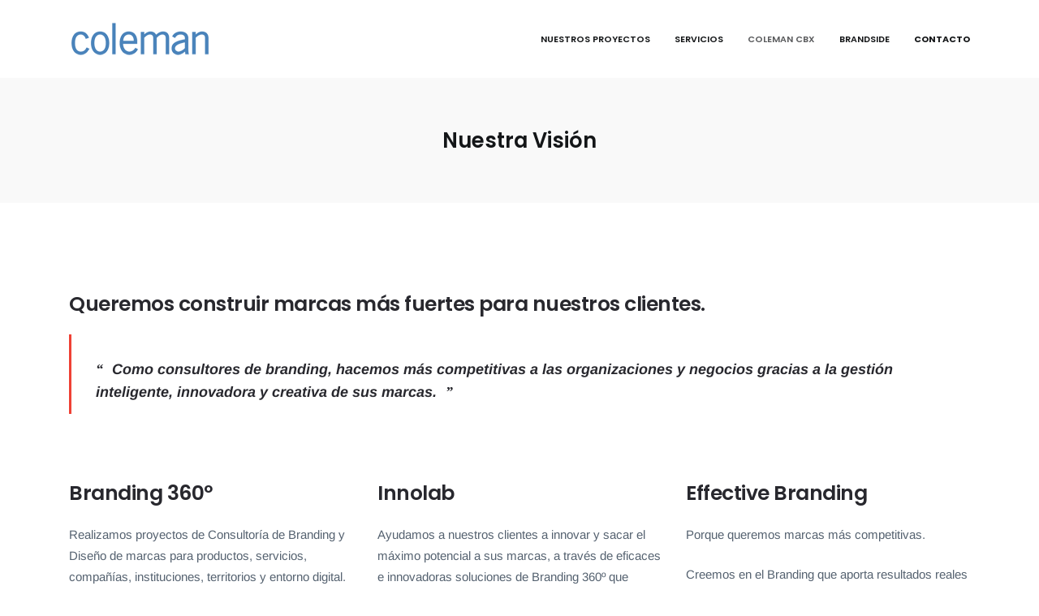

--- FILE ---
content_type: text/html; charset=UTF-8
request_url: https://colemancbx.com/nuestra-vision/
body_size: 44498
content:
<!DOCTYPE html>
<html lang="es" class="no-js">
<head>

<!-- Meta Tags -->
<meta charset="utf-8"><meta http-equiv="Content-Type" content="text/html; charset=UTF-8" />
<meta http-equiv="X-UA-Compatible" content="IE=edge">
<meta name="viewport" content="width=device-width, initial-scale=1.0">
<meta name="apple-mobile-web-app-capable" content="yes">
<meta name="mobile-web-app-capable" content="yes">
<meta name="format-detection" content="telephone=no">
<meta name="msapplication-tap-highlight" content="no">

<!--[if IEMobile]><meta http-equiv="cleartype" content="on"><![endif]-->
<link rel="pingback" href="https://colemancbx.com/xmlrpc.php">
<meta name='robots' content='index, follow, max-image-preview:large, max-snippet:-1, max-video-preview:-1' />
<style>img:is([sizes="auto" i],[sizes^="auto," i]){contain-intrinsic-size:3000px 1500px}</style>

<title>Nuestra Visión | Consultoria de Branding</title>
<meta name="description" content="En ColemanCBX somos expertos en branding corporativo y hacemos de las marcas de nuestros clientes referentes dentro del mercado. ¡Infórmate!" />
<link rel="canonical" href="https://colemancbx.com/nuestra-vision/" />
<meta property="og:locale" content="es_ES" />
<meta property="og:type" content="article" />
<meta property="og:title" content="Nuestra Visión | Consultoria de Branding" />
<meta property="og:description" content="En ColemanCBX somos expertos en branding corporativo y hacemos de las marcas de nuestros clientes referentes dentro del mercado. ¡Infórmate!" />
<meta property="og:url" content="https://colemancbx.com/nuestra-vision/" />
<meta property="og:site_name" content="Consultoria de Branding" />
<meta property="article:modified_time" content="2017-03-17T15:24:24+00:00" />
<meta name="twitter:card" content="summary_large_image" />
<meta name="twitter:label1" content="Tiempo de lectura" />
<meta name="twitter:data1" content="2 minutos" />
<script type="application/ld+json" class="yoast-schema-graph">{"@context":"https://schema.org","@graph":[{"@type":"WebPage","@id":"https://colemancbx.com/nuestra-vision/","url":"https://colemancbx.com/nuestra-vision/","name":"Nuestra Visión | Consultoria de Branding","isPartOf":{"@id":"https://colemancbx.com/#website"},"datePublished":"2015-04-01T19:25:15+00:00","dateModified":"2017-03-17T15:24:24+00:00","description":"En ColemanCBX somos expertos en branding corporativo y hacemos de las marcas de nuestros clientes referentes dentro del mercado. ¡Infórmate!","breadcrumb":{"@id":"https://colemancbx.com/nuestra-vision/#breadcrumb"},"inLanguage":"es","potentialAction":[{"@type":"ReadAction","target":["https://colemancbx.com/nuestra-vision/"]}]},{"@type":"BreadcrumbList","@id":"https://colemancbx.com/nuestra-vision/#breadcrumb","itemListElement":[{"@type":"ListItem","position":1,"name":"Portada","item":"https://colemancbx.com/"},{"@type":"ListItem","position":2,"name":"Nuestra Visión"}]},{"@type":"WebSite","@id":"https://colemancbx.com/#website","url":"https://colemancbx.com/","name":"Consultoria de Branding","description":"Branding y Diseño de Packaging.","potentialAction":[{"@type":"SearchAction","target":{"@type":"EntryPoint","urlTemplate":"https://colemancbx.com/?s={search_term_string}"},"query-input":{"@type":"PropertyValueSpecification","valueRequired":true,"valueName":"search_term_string"}}],"inLanguage":"es"}]}</script>

<link rel='dns-prefetch' href='//ajax.googleapis.com' />
<link rel='dns-prefetch' href='//fonts.googleapis.com' />
<link rel="alternate" type="application/rss+xml" title="Consultoria de Branding &raquo; Feed" href="https://colemancbx.com/feed/" />
<link rel="alternate" type="application/rss+xml" title="Consultoria de Branding &raquo; Feed de los comentarios" href="https://colemancbx.com/comments/feed/" />
<link rel="alternate" type="application/rss+xml" title="Consultoria de Branding &raquo; Comentario Nuestra Visión del feed" href="https://colemancbx.com/nuestra-vision/feed/" />
<style data-phast-original-src="https://colemancbx.com/wp-includes/css/dist/block-library/style.min.css?ver=6.8.3" data-phast-params='{"ref":"yUfw5aQl7iI"}'>@charset "UTF-8";.wp-block-audio :where(figcaption){margin-bottom:1em;margin-top:.5em}:where(.wp-block-button__link){border-radius:9999px;box-shadow:none;padding:calc(.667em + 2px) calc(1.333em + 2px);text-decoration:none}.wp-block-button[style*=text-decoration] .wp-block-button__link{text-decoration:inherit}:root :where(.wp-block-button .wp-block-button__link.is-style-outline),:root :where(.wp-block-button.is-style-outline>.wp-block-button__link){border:2px solid;padding:.667em 1.333em}:root :where(.wp-block-button .wp-block-button__link.is-style-outline:not(.has-text-color)),:root :where(.wp-block-button.is-style-outline>.wp-block-button__link:not(.has-text-color)){color:currentColor}:root :where(.wp-block-button .wp-block-button__link.is-style-outline:not(.has-background)),:root :where(.wp-block-button.is-style-outline>.wp-block-button__link:not(.has-background)){background-color:initial;background-image:none}.wp-block-buttons:not(.is-content-justification-space-between,.is-content-justification-right,.is-content-justification-left,.is-content-justification-center) .wp-block-button.aligncenter{margin-left:auto;margin-right:auto;width:100%}.wp-block-buttons[style*=text-decoration] .wp-block-button,.wp-block-buttons[style*=text-decoration] .wp-block-button__link{text-decoration:inherit}.wp-block-calendar table:where(:not(.has-text-color)){color:#40464d}.wp-block-calendar table:where(:not(.has-text-color)) td,.wp-block-calendar table:where(:not(.has-text-color)) th{border-color:#ddd}:where(.wp-block-calendar table:not(.has-background) th){background:#ddd}@media (max-width:781px){.wp-block-columns:not(.is-not-stacked-on-mobile)>.wp-block-column{flex-basis:100%!important}}@media (min-width:782px){.wp-block-columns:not(.is-not-stacked-on-mobile)>.wp-block-column{flex-basis:0;flex-grow:1}.wp-block-columns:not(.is-not-stacked-on-mobile)>.wp-block-column[style*=flex-basis]{flex-grow:0}}.wp-block-columns.is-not-stacked-on-mobile>.wp-block-column[style*=flex-basis]{flex-grow:0}:where(.wp-block-columns){margin-bottom:1.75em}:where(.wp-block-columns.has-background){padding:1.25em 2.375em}.wp-block-post-comments .comment-form input:not([type=submit]):not([type=checkbox]),.wp-block-post-comments .comment-form textarea{box-sizing:border-box;display:block;width:100%}.wp-block-post-comments .comment-reply-title :where(small){font-size:var(--wp--preset--font-size--medium,smaller);margin-left:.5em}.wp-block-post-comments input:not([type=submit]),.wp-block-post-comments textarea{border:1px solid #949494;font-family:inherit;font-size:1em}.wp-block-post-comments input:not([type=submit]):not([type=checkbox]),.wp-block-post-comments textarea{padding:calc(.667em + 2px)}:where(.wp-block-post-comments input[type=submit]){border:none}.wp-block-comments-pagination .wp-block-comments-pagination-previous-arrow:not(.is-arrow-chevron){transform:scaleX(1)}.wp-block-comments-pagination .wp-block-comments-pagination-next-arrow:not(.is-arrow-chevron){transform:scaleX(1)}.wp-block-cover .has-background-dim:not([class*=-background-color]),.wp-block-cover-image .has-background-dim:not([class*=-background-color]),.wp-block-cover-image.has-background-dim:not([class*=-background-color]),.wp-block-cover.has-background-dim:not([class*=-background-color]){background-color:#000}.wp-block-cover .wp-block-cover__background,.wp-block-cover .wp-block-cover__gradient-background,.wp-block-cover-image .wp-block-cover__background,.wp-block-cover-image .wp-block-cover__gradient-background,.wp-block-cover-image.has-background-dim:not(.has-background-gradient):before,.wp-block-cover.has-background-dim:not(.has-background-gradient):before{bottom:0;left:0;opacity:.5;position:absolute;right:0;top:0}.wp-block-cover-image.has-background-dim.has-background-dim-10 .wp-block-cover__background,.wp-block-cover-image.has-background-dim.has-background-dim-10 .wp-block-cover__gradient-background,.wp-block-cover-image.has-background-dim.has-background-dim-10:not(.has-background-gradient):before,.wp-block-cover.has-background-dim.has-background-dim-10 .wp-block-cover__background,.wp-block-cover.has-background-dim.has-background-dim-10 .wp-block-cover__gradient-background,.wp-block-cover.has-background-dim.has-background-dim-10:not(.has-background-gradient):before{opacity:.1}.wp-block-cover-image.has-background-dim.has-background-dim-20 .wp-block-cover__background,.wp-block-cover-image.has-background-dim.has-background-dim-20 .wp-block-cover__gradient-background,.wp-block-cover-image.has-background-dim.has-background-dim-20:not(.has-background-gradient):before,.wp-block-cover.has-background-dim.has-background-dim-20 .wp-block-cover__background,.wp-block-cover.has-background-dim.has-background-dim-20 .wp-block-cover__gradient-background,.wp-block-cover.has-background-dim.has-background-dim-20:not(.has-background-gradient):before{opacity:.2}.wp-block-cover-image.has-background-dim.has-background-dim-30 .wp-block-cover__background,.wp-block-cover-image.has-background-dim.has-background-dim-30 .wp-block-cover__gradient-background,.wp-block-cover-image.has-background-dim.has-background-dim-30:not(.has-background-gradient):before,.wp-block-cover.has-background-dim.has-background-dim-30 .wp-block-cover__background,.wp-block-cover.has-background-dim.has-background-dim-30 .wp-block-cover__gradient-background,.wp-block-cover.has-background-dim.has-background-dim-30:not(.has-background-gradient):before{opacity:.3}.wp-block-cover-image.has-background-dim.has-background-dim-40 .wp-block-cover__background,.wp-block-cover-image.has-background-dim.has-background-dim-40 .wp-block-cover__gradient-background,.wp-block-cover-image.has-background-dim.has-background-dim-40:not(.has-background-gradient):before,.wp-block-cover.has-background-dim.has-background-dim-40 .wp-block-cover__background,.wp-block-cover.has-background-dim.has-background-dim-40 .wp-block-cover__gradient-background,.wp-block-cover.has-background-dim.has-background-dim-40:not(.has-background-gradient):before{opacity:.4}.wp-block-cover-image.has-background-dim.has-background-dim-50 .wp-block-cover__background,.wp-block-cover-image.has-background-dim.has-background-dim-50 .wp-block-cover__gradient-background,.wp-block-cover-image.has-background-dim.has-background-dim-50:not(.has-background-gradient):before,.wp-block-cover.has-background-dim.has-background-dim-50 .wp-block-cover__background,.wp-block-cover.has-background-dim.has-background-dim-50 .wp-block-cover__gradient-background,.wp-block-cover.has-background-dim.has-background-dim-50:not(.has-background-gradient):before{opacity:.5}.wp-block-cover-image.has-background-dim.has-background-dim-60 .wp-block-cover__background,.wp-block-cover-image.has-background-dim.has-background-dim-60 .wp-block-cover__gradient-background,.wp-block-cover-image.has-background-dim.has-background-dim-60:not(.has-background-gradient):before,.wp-block-cover.has-background-dim.has-background-dim-60 .wp-block-cover__background,.wp-block-cover.has-background-dim.has-background-dim-60 .wp-block-cover__gradient-background,.wp-block-cover.has-background-dim.has-background-dim-60:not(.has-background-gradient):before{opacity:.6}.wp-block-cover-image.has-background-dim.has-background-dim-70 .wp-block-cover__background,.wp-block-cover-image.has-background-dim.has-background-dim-70 .wp-block-cover__gradient-background,.wp-block-cover-image.has-background-dim.has-background-dim-70:not(.has-background-gradient):before,.wp-block-cover.has-background-dim.has-background-dim-70 .wp-block-cover__background,.wp-block-cover.has-background-dim.has-background-dim-70 .wp-block-cover__gradient-background,.wp-block-cover.has-background-dim.has-background-dim-70:not(.has-background-gradient):before{opacity:.7}.wp-block-cover-image.has-background-dim.has-background-dim-80 .wp-block-cover__background,.wp-block-cover-image.has-background-dim.has-background-dim-80 .wp-block-cover__gradient-background,.wp-block-cover-image.has-background-dim.has-background-dim-80:not(.has-background-gradient):before,.wp-block-cover.has-background-dim.has-background-dim-80 .wp-block-cover__background,.wp-block-cover.has-background-dim.has-background-dim-80 .wp-block-cover__gradient-background,.wp-block-cover.has-background-dim.has-background-dim-80:not(.has-background-gradient):before{opacity:.8}.wp-block-cover-image.has-background-dim.has-background-dim-90 .wp-block-cover__background,.wp-block-cover-image.has-background-dim.has-background-dim-90 .wp-block-cover__gradient-background,.wp-block-cover-image.has-background-dim.has-background-dim-90:not(.has-background-gradient):before,.wp-block-cover.has-background-dim.has-background-dim-90 .wp-block-cover__background,.wp-block-cover.has-background-dim.has-background-dim-90 .wp-block-cover__gradient-background,.wp-block-cover.has-background-dim.has-background-dim-90:not(.has-background-gradient):before{opacity:.9}.wp-block-cover-image.has-background-dim.has-background-dim-100 .wp-block-cover__background,.wp-block-cover-image.has-background-dim.has-background-dim-100 .wp-block-cover__gradient-background,.wp-block-cover-image.has-background-dim.has-background-dim-100:not(.has-background-gradient):before,.wp-block-cover.has-background-dim.has-background-dim-100 .wp-block-cover__background,.wp-block-cover.has-background-dim.has-background-dim-100 .wp-block-cover__gradient-background,.wp-block-cover.has-background-dim.has-background-dim-100:not(.has-background-gradient):before{opacity:1}@supports (-webkit-touch-callout:inherit){}:where(.wp-block-cover-image:not(.has-text-color)),:where(.wp-block-cover:not(.has-text-color)){color:#fff}:where(.wp-block-cover-image.is-light:not(.has-text-color)),:where(.wp-block-cover.is-light:not(.has-text-color)){color:#000}:root :where(.wp-block-cover h1:not(.has-text-color)),:root :where(.wp-block-cover h2:not(.has-text-color)),:root :where(.wp-block-cover h3:not(.has-text-color)),:root :where(.wp-block-cover h4:not(.has-text-color)),:root :where(.wp-block-cover h5:not(.has-text-color)),:root :where(.wp-block-cover h6:not(.has-text-color)),:root :where(.wp-block-cover p:not(.has-text-color)){color:inherit}body:not(.editor-styles-wrapper) .wp-block-cover:not(.wp-block-cover:has(.wp-block-cover__background+.wp-block-cover__inner-container)) .wp-block-cover__image-background,body:not(.editor-styles-wrapper) .wp-block-cover:not(.wp-block-cover:has(.wp-block-cover__background+.wp-block-cover__inner-container)) .wp-block-cover__video-background{z-index:0}body:not(.editor-styles-wrapper) .wp-block-cover:not(.wp-block-cover:has(.wp-block-cover__background+.wp-block-cover__inner-container)) .wp-block-cover__background,body:not(.editor-styles-wrapper) .wp-block-cover:not(.wp-block-cover:has(.wp-block-cover__background+.wp-block-cover__inner-container)) .wp-block-cover__gradient-background,body:not(.editor-styles-wrapper) .wp-block-cover:not(.wp-block-cover:has(.wp-block-cover__background+.wp-block-cover__inner-container)) .wp-block-cover__inner-container,body:not(.editor-styles-wrapper) .wp-block-cover:not(.wp-block-cover:has(.wp-block-cover__background+.wp-block-cover__inner-container)).has-background-dim:not(.has-background-gradient):before{z-index:1}.has-modal-open body:not(.editor-styles-wrapper) .wp-block-cover:not(.wp-block-cover:has(.wp-block-cover__background+.wp-block-cover__inner-container)) .wp-block-cover__inner-container{z-index:auto}.wp-block-embed.alignleft,.wp-block-embed.alignright,.wp-block[data-align=left]>[data-type="core/embed"],.wp-block[data-align=right]>[data-type="core/embed"]{max-width:360px;width:100%}.wp-block-embed.alignleft .wp-block-embed__wrapper,.wp-block-embed.alignright .wp-block-embed__wrapper,.wp-block[data-align=left]>[data-type="core/embed"] .wp-block-embed__wrapper,.wp-block[data-align=right]>[data-type="core/embed"] .wp-block-embed__wrapper{min-width:280px}.wp-block-embed :where(figcaption){margin-bottom:1em;margin-top:.5em}.wp-block-file:not(.wp-element-button){font-size:.8em}:where(.wp-block-file){margin-bottom:1.5em}:where(.wp-block-file__button){border-radius:2em;display:inline-block;padding:.5em 1em}:where(.wp-block-file__button):is(a):active,:where(.wp-block-file__button):is(a):focus,:where(.wp-block-file__button):is(a):hover,:where(.wp-block-file__button):is(a):visited{box-shadow:none;color:#fff;opacity:.85;text-decoration:none}.wp-block-form-input__label:has(input[type=checkbox]){flex-direction:row;width:fit-content}.wp-block-form-input__label:has(input[type=checkbox]) .wp-block-form-input__label-content{margin:0}.wp-block-form-input__label:has(.wp-block-form-input__label-content+input[type=checkbox]){flex-direction:row-reverse}.wp-block-form-input__input[type=date],.wp-block-form-input__input[type=datetime-local],.wp-block-form-input__input[type=datetime],.wp-block-form-input__input[type=email],.wp-block-form-input__input[type=month],.wp-block-form-input__input[type=number],.wp-block-form-input__input[type=password],.wp-block-form-input__input[type=search],.wp-block-form-input__input[type=tel],.wp-block-form-input__input[type=text],.wp-block-form-input__input[type=time],.wp-block-form-input__input[type=url],.wp-block-form-input__input[type=week]{border:1px solid;line-height:2;min-height:2em}.blocks-gallery-grid:not(.has-nested-images),.wp-block-gallery:not(.has-nested-images){display:flex;flex-wrap:wrap;list-style-type:none;margin:0;padding:0}.blocks-gallery-grid:not(.has-nested-images) .blocks-gallery-image,.blocks-gallery-grid:not(.has-nested-images) .blocks-gallery-item,.wp-block-gallery:not(.has-nested-images) .blocks-gallery-image,.wp-block-gallery:not(.has-nested-images) .blocks-gallery-item{display:flex;flex-direction:column;flex-grow:1;justify-content:center;margin:0 1em 1em 0;position:relative;width:calc(50% - 1em)}.blocks-gallery-grid:not(.has-nested-images) .blocks-gallery-image:nth-of-type(2n),.blocks-gallery-grid:not(.has-nested-images) .blocks-gallery-item:nth-of-type(2n),.wp-block-gallery:not(.has-nested-images) .blocks-gallery-image:nth-of-type(2n),.wp-block-gallery:not(.has-nested-images) .blocks-gallery-item:nth-of-type(2n){margin-right:0}.blocks-gallery-grid:not(.has-nested-images) .blocks-gallery-image figure,.blocks-gallery-grid:not(.has-nested-images) .blocks-gallery-item figure,.wp-block-gallery:not(.has-nested-images) .blocks-gallery-image figure,.wp-block-gallery:not(.has-nested-images) .blocks-gallery-item figure{align-items:flex-end;display:flex;height:100%;justify-content:flex-start;margin:0}.blocks-gallery-grid:not(.has-nested-images) .blocks-gallery-image img,.blocks-gallery-grid:not(.has-nested-images) .blocks-gallery-item img,.wp-block-gallery:not(.has-nested-images) .blocks-gallery-image img,.wp-block-gallery:not(.has-nested-images) .blocks-gallery-item img{display:block;height:auto;max-width:100%;width:auto}.blocks-gallery-grid:not(.has-nested-images) .blocks-gallery-image figcaption,.blocks-gallery-grid:not(.has-nested-images) .blocks-gallery-item figcaption,.wp-block-gallery:not(.has-nested-images) .blocks-gallery-image figcaption,.wp-block-gallery:not(.has-nested-images) .blocks-gallery-item figcaption{background:linear-gradient(0deg,#000000b3,#0000004d 70%,#0000);bottom:0;box-sizing:border-box;color:#fff;font-size:.8em;margin:0;max-height:100%;overflow:auto;padding:3em .77em .7em;position:absolute;text-align:center;width:100%;z-index:2}.blocks-gallery-grid:not(.has-nested-images) .blocks-gallery-image figcaption img,.blocks-gallery-grid:not(.has-nested-images) .blocks-gallery-item figcaption img,.wp-block-gallery:not(.has-nested-images) .blocks-gallery-image figcaption img,.wp-block-gallery:not(.has-nested-images) .blocks-gallery-item figcaption img{display:inline}.blocks-gallery-grid:not(.has-nested-images) figcaption,.wp-block-gallery:not(.has-nested-images) figcaption{flex-grow:1}.blocks-gallery-grid:not(.has-nested-images).is-cropped .blocks-gallery-image a,.blocks-gallery-grid:not(.has-nested-images).is-cropped .blocks-gallery-image img,.blocks-gallery-grid:not(.has-nested-images).is-cropped .blocks-gallery-item a,.blocks-gallery-grid:not(.has-nested-images).is-cropped .blocks-gallery-item img,.wp-block-gallery:not(.has-nested-images).is-cropped .blocks-gallery-image a,.wp-block-gallery:not(.has-nested-images).is-cropped .blocks-gallery-image img,.wp-block-gallery:not(.has-nested-images).is-cropped .blocks-gallery-item a,.wp-block-gallery:not(.has-nested-images).is-cropped .blocks-gallery-item img{flex:1;height:100%;object-fit:cover;width:100%}.blocks-gallery-grid:not(.has-nested-images).columns-1 .blocks-gallery-image,.blocks-gallery-grid:not(.has-nested-images).columns-1 .blocks-gallery-item,.wp-block-gallery:not(.has-nested-images).columns-1 .blocks-gallery-image,.wp-block-gallery:not(.has-nested-images).columns-1 .blocks-gallery-item{margin-right:0;width:100%}@media (min-width:600px){.blocks-gallery-grid:not(.has-nested-images).columns-3 .blocks-gallery-image,.blocks-gallery-grid:not(.has-nested-images).columns-3 .blocks-gallery-item,.wp-block-gallery:not(.has-nested-images).columns-3 .blocks-gallery-image,.wp-block-gallery:not(.has-nested-images).columns-3 .blocks-gallery-item{margin-right:1em;width:calc(33.33333% - .66667em)}.blocks-gallery-grid:not(.has-nested-images).columns-4 .blocks-gallery-image,.blocks-gallery-grid:not(.has-nested-images).columns-4 .blocks-gallery-item,.wp-block-gallery:not(.has-nested-images).columns-4 .blocks-gallery-image,.wp-block-gallery:not(.has-nested-images).columns-4 .blocks-gallery-item{margin-right:1em;width:calc(25% - .75em)}.blocks-gallery-grid:not(.has-nested-images).columns-5 .blocks-gallery-image,.blocks-gallery-grid:not(.has-nested-images).columns-5 .blocks-gallery-item,.wp-block-gallery:not(.has-nested-images).columns-5 .blocks-gallery-image,.wp-block-gallery:not(.has-nested-images).columns-5 .blocks-gallery-item{margin-right:1em;width:calc(20% - .8em)}.blocks-gallery-grid:not(.has-nested-images).columns-6 .blocks-gallery-image,.blocks-gallery-grid:not(.has-nested-images).columns-6 .blocks-gallery-item,.wp-block-gallery:not(.has-nested-images).columns-6 .blocks-gallery-image,.wp-block-gallery:not(.has-nested-images).columns-6 .blocks-gallery-item{margin-right:1em;width:calc(16.66667% - .83333em)}.blocks-gallery-grid:not(.has-nested-images).columns-7 .blocks-gallery-image,.blocks-gallery-grid:not(.has-nested-images).columns-7 .blocks-gallery-item,.wp-block-gallery:not(.has-nested-images).columns-7 .blocks-gallery-image,.wp-block-gallery:not(.has-nested-images).columns-7 .blocks-gallery-item{margin-right:1em;width:calc(14.28571% - .85714em)}.blocks-gallery-grid:not(.has-nested-images).columns-8 .blocks-gallery-image,.blocks-gallery-grid:not(.has-nested-images).columns-8 .blocks-gallery-item,.wp-block-gallery:not(.has-nested-images).columns-8 .blocks-gallery-image,.wp-block-gallery:not(.has-nested-images).columns-8 .blocks-gallery-item{margin-right:1em;width:calc(12.5% - .875em)}.blocks-gallery-grid:not(.has-nested-images).columns-1 .blocks-gallery-image:nth-of-type(1n),.blocks-gallery-grid:not(.has-nested-images).columns-1 .blocks-gallery-item:nth-of-type(1n),.blocks-gallery-grid:not(.has-nested-images).columns-2 .blocks-gallery-image:nth-of-type(2n),.blocks-gallery-grid:not(.has-nested-images).columns-2 .blocks-gallery-item:nth-of-type(2n),.blocks-gallery-grid:not(.has-nested-images).columns-3 .blocks-gallery-image:nth-of-type(3n),.blocks-gallery-grid:not(.has-nested-images).columns-3 .blocks-gallery-item:nth-of-type(3n),.blocks-gallery-grid:not(.has-nested-images).columns-4 .blocks-gallery-image:nth-of-type(4n),.blocks-gallery-grid:not(.has-nested-images).columns-4 .blocks-gallery-item:nth-of-type(4n),.blocks-gallery-grid:not(.has-nested-images).columns-5 .blocks-gallery-image:nth-of-type(5n),.blocks-gallery-grid:not(.has-nested-images).columns-5 .blocks-gallery-item:nth-of-type(5n),.blocks-gallery-grid:not(.has-nested-images).columns-6 .blocks-gallery-image:nth-of-type(6n),.blocks-gallery-grid:not(.has-nested-images).columns-6 .blocks-gallery-item:nth-of-type(6n),.blocks-gallery-grid:not(.has-nested-images).columns-7 .blocks-gallery-image:nth-of-type(7n),.blocks-gallery-grid:not(.has-nested-images).columns-7 .blocks-gallery-item:nth-of-type(7n),.blocks-gallery-grid:not(.has-nested-images).columns-8 .blocks-gallery-image:nth-of-type(8n),.blocks-gallery-grid:not(.has-nested-images).columns-8 .blocks-gallery-item:nth-of-type(8n),.wp-block-gallery:not(.has-nested-images).columns-1 .blocks-gallery-image:nth-of-type(1n),.wp-block-gallery:not(.has-nested-images).columns-1 .blocks-gallery-item:nth-of-type(1n),.wp-block-gallery:not(.has-nested-images).columns-2 .blocks-gallery-image:nth-of-type(2n),.wp-block-gallery:not(.has-nested-images).columns-2 .blocks-gallery-item:nth-of-type(2n),.wp-block-gallery:not(.has-nested-images).columns-3 .blocks-gallery-image:nth-of-type(3n),.wp-block-gallery:not(.has-nested-images).columns-3 .blocks-gallery-item:nth-of-type(3n),.wp-block-gallery:not(.has-nested-images).columns-4 .blocks-gallery-image:nth-of-type(4n),.wp-block-gallery:not(.has-nested-images).columns-4 .blocks-gallery-item:nth-of-type(4n),.wp-block-gallery:not(.has-nested-images).columns-5 .blocks-gallery-image:nth-of-type(5n),.wp-block-gallery:not(.has-nested-images).columns-5 .blocks-gallery-item:nth-of-type(5n),.wp-block-gallery:not(.has-nested-images).columns-6 .blocks-gallery-image:nth-of-type(6n),.wp-block-gallery:not(.has-nested-images).columns-6 .blocks-gallery-item:nth-of-type(6n),.wp-block-gallery:not(.has-nested-images).columns-7 .blocks-gallery-image:nth-of-type(7n),.wp-block-gallery:not(.has-nested-images).columns-7 .blocks-gallery-item:nth-of-type(7n),.wp-block-gallery:not(.has-nested-images).columns-8 .blocks-gallery-image:nth-of-type(8n),.wp-block-gallery:not(.has-nested-images).columns-8 .blocks-gallery-item:nth-of-type(8n){margin-right:0}}.blocks-gallery-grid:not(.has-nested-images) .blocks-gallery-image:last-child,.blocks-gallery-grid:not(.has-nested-images) .blocks-gallery-item:last-child,.wp-block-gallery:not(.has-nested-images) .blocks-gallery-image:last-child,.wp-block-gallery:not(.has-nested-images) .blocks-gallery-item:last-child{margin-right:0}.blocks-gallery-grid:not(.has-nested-images).alignleft,.blocks-gallery-grid:not(.has-nested-images).alignright,.wp-block-gallery:not(.has-nested-images).alignleft,.wp-block-gallery:not(.has-nested-images).alignright{max-width:420px;width:100%}.blocks-gallery-grid:not(.has-nested-images).aligncenter .blocks-gallery-item figure,.wp-block-gallery:not(.has-nested-images).aligncenter .blocks-gallery-item figure{justify-content:center}.wp-block-gallery:not(.is-cropped) .blocks-gallery-item{align-self:flex-start}.wp-block-gallery.has-nested-images figure.wp-block-image:not(#individual-image){margin:0;width:calc(50% - var(--wp--style--unstable-gallery-gap,16px)/2)}.wp-block-gallery.has-nested-images figure.wp-block-image figcaption,.wp-block-gallery.has-nested-images figure.wp-block-image:has(figcaption):before{bottom:0;left:0;max-height:100%;position:absolute;right:0}.wp-block-gallery.has-nested-images figure.wp-block-image:has(figcaption):before{-webkit-backdrop-filter:blur(3px);backdrop-filter:blur(3px);content:"";height:100%;-webkit-mask-image:linear-gradient(0deg,#000 20%,#0000);mask-image:linear-gradient(0deg,#000 20%,#0000);max-height:40%}.wp-block-gallery.has-nested-images:not(.is-cropped) figure.wp-block-image:not(#individual-image){margin-bottom:auto;margin-top:0}.wp-block-gallery.has-nested-images.is-cropped figure.wp-block-image:not(#individual-image){align-self:inherit}.wp-block-gallery.has-nested-images.is-cropped figure.wp-block-image:not(#individual-image)>a,.wp-block-gallery.has-nested-images.is-cropped figure.wp-block-image:not(#individual-image)>div:not(.components-drop-zone){display:flex}.wp-block-gallery.has-nested-images.is-cropped figure.wp-block-image:not(#individual-image) a,.wp-block-gallery.has-nested-images.is-cropped figure.wp-block-image:not(#individual-image) img{flex:1 0 0%;height:100%;object-fit:cover;width:100%}.wp-block-gallery.has-nested-images.columns-1 figure.wp-block-image:not(#individual-image){width:100%}@media (min-width:600px){.wp-block-gallery.has-nested-images.columns-3 figure.wp-block-image:not(#individual-image){width:calc(33.33333% - var(--wp--style--unstable-gallery-gap,16px)*.66667)}.wp-block-gallery.has-nested-images.columns-4 figure.wp-block-image:not(#individual-image){width:calc(25% - var(--wp--style--unstable-gallery-gap,16px)*.75)}.wp-block-gallery.has-nested-images.columns-5 figure.wp-block-image:not(#individual-image){width:calc(20% - var(--wp--style--unstable-gallery-gap,16px)*.8)}.wp-block-gallery.has-nested-images.columns-6 figure.wp-block-image:not(#individual-image){width:calc(16.66667% - var(--wp--style--unstable-gallery-gap,16px)*.83333)}.wp-block-gallery.has-nested-images.columns-7 figure.wp-block-image:not(#individual-image){width:calc(14.28571% - var(--wp--style--unstable-gallery-gap,16px)*.85714)}.wp-block-gallery.has-nested-images.columns-8 figure.wp-block-image:not(#individual-image){width:calc(12.5% - var(--wp--style--unstable-gallery-gap,16px)*.875)}.wp-block-gallery.has-nested-images.columns-default figure.wp-block-image:not(#individual-image){width:calc(33.33% - var(--wp--style--unstable-gallery-gap,16px)*.66667)}.wp-block-gallery.has-nested-images.columns-default figure.wp-block-image:not(#individual-image):first-child:nth-last-child(2),.wp-block-gallery.has-nested-images.columns-default figure.wp-block-image:not(#individual-image):first-child:nth-last-child(2)~figure.wp-block-image:not(#individual-image){width:calc(50% - var(--wp--style--unstable-gallery-gap,16px)*.5)}.wp-block-gallery.has-nested-images.columns-default figure.wp-block-image:not(#individual-image):first-child:last-child{width:100%}}:where(.wp-block-group.wp-block-group-is-layout-constrained){position:relative}h1.has-text-align-left[style*=writing-mode]:where([style*=vertical-lr]),h1.has-text-align-right[style*=writing-mode]:where([style*=vertical-rl]),h2.has-text-align-left[style*=writing-mode]:where([style*=vertical-lr]),h2.has-text-align-right[style*=writing-mode]:where([style*=vertical-rl]),h3.has-text-align-left[style*=writing-mode]:where([style*=vertical-lr]),h3.has-text-align-right[style*=writing-mode]:where([style*=vertical-rl]),h4.has-text-align-left[style*=writing-mode]:where([style*=vertical-lr]),h4.has-text-align-right[style*=writing-mode]:where([style*=vertical-rl]),h5.has-text-align-left[style*=writing-mode]:where([style*=vertical-lr]),h5.has-text-align-right[style*=writing-mode]:where([style*=vertical-rl]),h6.has-text-align-left[style*=writing-mode]:where([style*=vertical-lr]),h6.has-text-align-right[style*=writing-mode]:where([style*=vertical-rl]){rotate:180deg}.wp-block-image[style*=border-radius] img,.wp-block-image[style*=border-radius]>a{border-radius:inherit}.wp-block-image :where(figcaption){margin-bottom:1em;margin-top:.5em}@supports ((-webkit-mask-image:none) or (mask-image:none)) or (-webkit-mask-image:none){}:root :where(.wp-block-image.is-style-rounded img,.wp-block-image .is-style-rounded img){border-radius:9999px}.wp-lightbox-container button:focus,.wp-lightbox-container button:hover,.wp-lightbox-container button:not(:hover):not(:active):not(.has-background){background-color:#5a5a5a40;border:none}.wp-lightbox-overlay .close-button:focus,.wp-lightbox-overlay .close-button:hover,.wp-lightbox-overlay .close-button:not(:hover):not(:active):not(.has-background){background:none;border:none}@media not (prefers-reduced-motion){.wp-lightbox-overlay.show-closing-animation:not(.active){animation:turn-off-visibility .35s both}.wp-lightbox-overlay.show-closing-animation:not(.active) img{animation:turn-off-visibility .25s both}.wp-lightbox-overlay.zoom.show-closing-animation:not(.active){animation:none}.wp-lightbox-overlay.zoom.show-closing-animation:not(.active) .lightbox-image-container{animation:lightbox-zoom-out .4s}.wp-lightbox-overlay.zoom.show-closing-animation:not(.active) .lightbox-image-container img{animation:none}.wp-lightbox-overlay.zoom.show-closing-animation:not(.active) .scrim{animation:turn-off-visibility .4s forwards}}@keyframes show-content-image{0%{visibility:hidden}99%{visibility:hidden}to{visibility:visible}}@keyframes turn-on-visibility{0%{opacity:0}to{opacity:1}}@keyframes turn-off-visibility{0%{opacity:1;visibility:visible}99%{opacity:0;visibility:visible}to{opacity:0;visibility:hidden}}@keyframes lightbox-zoom-in{0%{transform:translate(calc((-100vw + var(--wp--lightbox-scrollbar-width))/2 + var(--wp--lightbox-initial-left-position)),calc(-50vh + var(--wp--lightbox-initial-top-position))) scale(var(--wp--lightbox-scale))}to{transform:translate(-50%,-50%) scale(1)}}@keyframes lightbox-zoom-out{0%{transform:translate(-50%,-50%) scale(1);visibility:visible}99%{visibility:visible}to{transform:translate(calc((-100vw + var(--wp--lightbox-scrollbar-width))/2 + var(--wp--lightbox-initial-left-position)),calc(-50vh + var(--wp--lightbox-initial-top-position))) scale(var(--wp--lightbox-scale));visibility:hidden}}:where(.wp-block-latest-comments:not([style*=line-height] .wp-block-latest-comments__comment)){line-height:1.1}:where(.wp-block-latest-comments:not([style*=line-height] .wp-block-latest-comments__comment-excerpt p)){line-height:1.8}.has-dates :where(.wp-block-latest-comments:not([style*=line-height])),.has-excerpts :where(.wp-block-latest-comments:not([style*=line-height])){line-height:1.5}.wp-block-latest-comments[class*=-font-size] a,.wp-block-latest-comments[style*=font-size] a{font-size:inherit}@media (min-width:600px){.wp-block-latest-posts.columns-2 li:nth-child(2n){margin-right:0}.wp-block-latest-posts.columns-3 li:nth-child(3n){margin-right:0}.wp-block-latest-posts.columns-4 li:nth-child(4n){margin-right:0}.wp-block-latest-posts.columns-5 li:nth-child(5n){margin-right:0}.wp-block-latest-posts.columns-6 li:nth-child(6n){margin-right:0}}:root :where(.wp-block-latest-posts.is-grid){padding:0}:root :where(.wp-block-latest-posts.wp-block-latest-posts__list){padding-left:0}ol,ul{box-sizing:border-box}:root :where(.wp-block-list.has-background){padding:1.25em 2.375em}.wp-block-navigation :where(a),.wp-block-navigation :where(a:active),.wp-block-navigation :where(a:focus){text-decoration:none}.wp-block-navigation .has-child .wp-block-navigation-submenu__toggle[aria-expanded=true]~.wp-block-navigation__submenu-container,.wp-block-navigation .has-child:not(.open-on-click):hover>.wp-block-navigation__submenu-container,.wp-block-navigation .has-child:not(.open-on-click):not(.open-on-hover-click):focus-within>.wp-block-navigation__submenu-container{height:auto;min-width:200px;opacity:1;overflow:visible;visibility:visible;width:auto}.wp-block-navigation-item.open-on-click button.wp-block-navigation-item__content:not(.wp-block-navigation-submenu__toggle){padding:0}:where(.wp-block-navigation.has-background .wp-block-navigation-item a:not(.wp-element-button)),:where(.wp-block-navigation.has-background .wp-block-navigation-submenu a:not(.wp-element-button)){padding:.5em 1em}:where(.wp-block-navigation .wp-block-navigation__submenu-container .wp-block-navigation-item a:not(.wp-element-button)),:where(.wp-block-navigation .wp-block-navigation__submenu-container .wp-block-navigation-submenu a:not(.wp-element-button)),:where(.wp-block-navigation .wp-block-navigation__submenu-container .wp-block-navigation-submenu button.wp-block-navigation-item__content),:where(.wp-block-navigation .wp-block-navigation__submenu-container .wp-block-pages-list__item button.wp-block-navigation-item__content){padding:.5em 1em}.wp-block-navigation:not(.has-background) .wp-block-navigation__submenu-container{background-color:#fff;border:1px solid #00000026}.wp-block-navigation:not(.has-text-color) .wp-block-navigation__submenu-container{color:#000}@keyframes overlay-menu__fade-in-animation{0%{opacity:0;transform:translateY(.5em)}to{opacity:1;transform:translateY(0)}}.wp-block-navigation__responsive-container :where(.wp-block-navigation-item a){color:inherit}.wp-block-navigation__responsive-container:not(.is-menu-open.is-menu-open){background-color:inherit!important;color:inherit!important}@media (min-width:600px){.wp-block-navigation__responsive-container:not(.hidden-by-default):not(.is-menu-open){background-color:inherit;display:block;position:relative;width:100%;z-index:auto}.wp-block-navigation__responsive-container:not(.hidden-by-default):not(.is-menu-open) .wp-block-navigation__responsive-container-close{display:none}}.wp-block-navigation:not(.has-background) .wp-block-navigation__responsive-container.is-menu-open{background-color:#fff}.wp-block-navigation:not(.has-text-color) .wp-block-navigation__responsive-container.is-menu-open{color:#000}@media (min-width:600px){.wp-block-navigation__responsive-container-open:not(.always-shown){display:none}}.has-drop-cap:not(:focus):first-letter{float:left;font-size:8.4em;font-style:normal;font-weight:100;line-height:.68;margin:.05em .1em 0 0;text-transform:uppercase}body.rtl .has-drop-cap:not(:focus):first-letter{float:none;margin-left:.1em}:root :where(p.has-background){padding:1.25em 2.375em}:where(p.has-text-color:not(.has-link-color)) a{color:inherit}p.has-text-align-left[style*="writing-mode:vertical-lr"],p.has-text-align-right[style*="writing-mode:vertical-rl"]{rotate:180deg}:where(.wp-block-post-comments-form) input:not([type=submit]),:where(.wp-block-post-comments-form) textarea{border:1px solid #949494;font-family:inherit;font-size:1em}:where(.wp-block-post-comments-form) input:where(:not([type=submit]):not([type=checkbox])),:where(.wp-block-post-comments-form) textarea{padding:calc(.667em + 2px)}.wp-block-post-comments-form[style*=font-weight] :where(.comment-reply-title){font-weight:inherit}.wp-block-post-comments-form[style*=font-family] :where(.comment-reply-title){font-family:inherit}.wp-block-post-comments-form[class*=-font-size] :where(.comment-reply-title),.wp-block-post-comments-form[style*=font-size] :where(.comment-reply-title){font-size:inherit}.wp-block-post-comments-form[style*=line-height] :where(.comment-reply-title){line-height:inherit}.wp-block-post-comments-form[style*=font-style] :where(.comment-reply-title){font-style:inherit}.wp-block-post-comments-form[style*=letter-spacing] :where(.comment-reply-title){letter-spacing:inherit}.wp-block-post-comments-form :where(input[type=submit]){box-shadow:none;cursor:pointer;display:inline-block;overflow-wrap:break-word;text-align:center}.wp-block-post-comments-form .comment-form input:not([type=submit]):not([type=checkbox]):not([type=hidden]),.wp-block-post-comments-form .comment-form textarea{box-sizing:border-box;display:block;width:100%}.wp-block-post-comments-form .comment-reply-title :where(small){font-size:var(--wp--preset--font-size--medium,smaller);margin-left:.5em}:where(.wp-block-post-excerpt){box-sizing:border-box;margin-bottom:var(--wp--style--block-gap);margin-top:var(--wp--style--block-gap)}.wp-block-post-featured-image :where(img){box-sizing:border-box;height:auto;max-width:100%;vertical-align:bottom;width:100%}.wp-block-post-featured-image:where(.alignleft,.alignright){width:100%}.wp-block-post-navigation-link .wp-block-post-navigation-link__arrow-previous:not(.is-arrow-chevron){transform:scaleX(1)}.wp-block-post-navigation-link .wp-block-post-navigation-link__arrow-next:not(.is-arrow-chevron){transform:scaleX(1)}.wp-block-post-navigation-link.has-text-align-left[style*="writing-mode:vertical-lr"],.wp-block-post-navigation-link.has-text-align-right[style*="writing-mode:vertical-rl"]{rotate:180deg}.wp-block-post-title :where(a){display:inline-block;font-family:inherit;font-size:inherit;font-style:inherit;font-weight:inherit;letter-spacing:inherit;line-height:inherit;text-decoration:inherit}:where(.wp-block-preformatted.has-background){padding:1.25em 2.375em}.wp-block-query-pagination .wp-block-query-pagination-previous-arrow:not(.is-arrow-chevron){transform:scaleX(1)}.wp-block-query-pagination .wp-block-query-pagination-next-arrow:not(.is-arrow-chevron){transform:scaleX(1)}.wp-block-quote.is-large:where(:not(.is-style-plain)),.wp-block-quote.is-style-large:where(:not(.is-style-plain)){margin-bottom:1em;padding:0 1em}.wp-block-quote.is-large:where(:not(.is-style-plain)) p,.wp-block-quote.is-style-large:where(:not(.is-style-plain)) p{font-size:1.5em;font-style:italic;line-height:1.6}.wp-block-quote.is-large:where(:not(.is-style-plain)) cite,.wp-block-quote.is-large:where(:not(.is-style-plain)) footer,.wp-block-quote.is-style-large:where(:not(.is-style-plain)) cite,.wp-block-quote.is-style-large:where(:not(.is-style-plain)) footer{font-size:1.125em;text-align:right}.wp-block-read-more:where(:not([style*=text-decoration])){text-decoration:none}.wp-block-read-more:where(:not([style*=text-decoration])):active,.wp-block-read-more:where(:not([style*=text-decoration])):focus{text-decoration:none}:where(.wp-block-search__button){border:1px solid #ccc;padding:6px 10px}:where(.wp-block-search__input){font-family:inherit;font-size:inherit;font-style:inherit;font-weight:inherit;letter-spacing:inherit;line-height:inherit;text-transform:inherit}:where(.wp-block-search__button-inside .wp-block-search__inside-wrapper){border:1px solid #949494;box-sizing:border-box;padding:4px}:where(.wp-block-search__button-inside .wp-block-search__inside-wrapper) .wp-block-search__input{border:none;border-radius:0;padding:0 4px}:where(.wp-block-search__button-inside .wp-block-search__inside-wrapper) .wp-block-search__input:focus{outline:none}:where(.wp-block-search__button-inside .wp-block-search__inside-wrapper) :where(.wp-block-search__button){padding:4px 8px}.wp-block[data-align=right] .wp-block-search.wp-block-search__button-only .wp-block-search__inside-wrapper{float:right}:root :where(.wp-block-separator.is-style-dots){height:auto;line-height:1;text-align:center}:root :where(.wp-block-separator.is-style-dots):before{color:currentColor;content:"···";font-family:serif;font-size:1.5em;letter-spacing:2em;padding-left:2em}:root :where(.wp-block-site-logo.is-style-rounded){border-radius:9999px}.wp-block-site-title :where(a){color:inherit;font-family:inherit;font-size:inherit;font-style:inherit;font-weight:inherit;letter-spacing:inherit;line-height:inherit;text-decoration:inherit}.wp-block-social-links .wp-social-link span:not(.screen-reader-text){font-size:.65em;margin-left:.5em;margin-right:.5em}:where(.wp-block-social-links:not(.is-style-logos-only)) .wp-social-link{background-color:#f0f0f0;color:#444}:where(.wp-block-social-links:not(.is-style-logos-only)) .wp-social-link-amazon{background-color:#f90;color:#fff}:where(.wp-block-social-links:not(.is-style-logos-only)) .wp-social-link-bandcamp{background-color:#1ea0c3;color:#fff}:where(.wp-block-social-links:not(.is-style-logos-only)) .wp-social-link-behance{background-color:#0757fe;color:#fff}:where(.wp-block-social-links:not(.is-style-logos-only)) .wp-social-link-bluesky{background-color:#0a7aff;color:#fff}:where(.wp-block-social-links:not(.is-style-logos-only)) .wp-social-link-codepen{background-color:#1e1f26;color:#fff}:where(.wp-block-social-links:not(.is-style-logos-only)) .wp-social-link-deviantart{background-color:#02e49b;color:#fff}:where(.wp-block-social-links:not(.is-style-logos-only)) .wp-social-link-discord{background-color:#5865f2;color:#fff}:where(.wp-block-social-links:not(.is-style-logos-only)) .wp-social-link-dribbble{background-color:#e94c89;color:#fff}:where(.wp-block-social-links:not(.is-style-logos-only)) .wp-social-link-dropbox{background-color:#4280ff;color:#fff}:where(.wp-block-social-links:not(.is-style-logos-only)) .wp-social-link-etsy{background-color:#f45800;color:#fff}:where(.wp-block-social-links:not(.is-style-logos-only)) .wp-social-link-facebook{background-color:#0866ff;color:#fff}:where(.wp-block-social-links:not(.is-style-logos-only)) .wp-social-link-fivehundredpx{background-color:#000;color:#fff}:where(.wp-block-social-links:not(.is-style-logos-only)) .wp-social-link-flickr{background-color:#0461dd;color:#fff}:where(.wp-block-social-links:not(.is-style-logos-only)) .wp-social-link-foursquare{background-color:#e65678;color:#fff}:where(.wp-block-social-links:not(.is-style-logos-only)) .wp-social-link-github{background-color:#24292d;color:#fff}:where(.wp-block-social-links:not(.is-style-logos-only)) .wp-social-link-goodreads{background-color:#eceadd;color:#382110}:where(.wp-block-social-links:not(.is-style-logos-only)) .wp-social-link-google{background-color:#ea4434;color:#fff}:where(.wp-block-social-links:not(.is-style-logos-only)) .wp-social-link-gravatar{background-color:#1d4fc4;color:#fff}:where(.wp-block-social-links:not(.is-style-logos-only)) .wp-social-link-instagram{background-color:#f00075;color:#fff}:where(.wp-block-social-links:not(.is-style-logos-only)) .wp-social-link-lastfm{background-color:#e21b24;color:#fff}:where(.wp-block-social-links:not(.is-style-logos-only)) .wp-social-link-linkedin{background-color:#0d66c2;color:#fff}:where(.wp-block-social-links:not(.is-style-logos-only)) .wp-social-link-mastodon{background-color:#3288d4;color:#fff}:where(.wp-block-social-links:not(.is-style-logos-only)) .wp-social-link-medium{background-color:#000;color:#fff}:where(.wp-block-social-links:not(.is-style-logos-only)) .wp-social-link-meetup{background-color:#f6405f;color:#fff}:where(.wp-block-social-links:not(.is-style-logos-only)) .wp-social-link-patreon{background-color:#000;color:#fff}:where(.wp-block-social-links:not(.is-style-logos-only)) .wp-social-link-pinterest{background-color:#e60122;color:#fff}:where(.wp-block-social-links:not(.is-style-logos-only)) .wp-social-link-pocket{background-color:#ef4155;color:#fff}:where(.wp-block-social-links:not(.is-style-logos-only)) .wp-social-link-reddit{background-color:#ff4500;color:#fff}:where(.wp-block-social-links:not(.is-style-logos-only)) .wp-social-link-skype{background-color:#0478d7;color:#fff}:where(.wp-block-social-links:not(.is-style-logos-only)) .wp-social-link-snapchat{background-color:#fefc00;color:#fff;stroke:#000}:where(.wp-block-social-links:not(.is-style-logos-only)) .wp-social-link-soundcloud{background-color:#ff5600;color:#fff}:where(.wp-block-social-links:not(.is-style-logos-only)) .wp-social-link-spotify{background-color:#1bd760;color:#fff}:where(.wp-block-social-links:not(.is-style-logos-only)) .wp-social-link-telegram{background-color:#2aabee;color:#fff}:where(.wp-block-social-links:not(.is-style-logos-only)) .wp-social-link-threads{background-color:#000;color:#fff}:where(.wp-block-social-links:not(.is-style-logos-only)) .wp-social-link-tiktok{background-color:#000;color:#fff}:where(.wp-block-social-links:not(.is-style-logos-only)) .wp-social-link-tumblr{background-color:#011835;color:#fff}:where(.wp-block-social-links:not(.is-style-logos-only)) .wp-social-link-twitch{background-color:#6440a4;color:#fff}:where(.wp-block-social-links:not(.is-style-logos-only)) .wp-social-link-twitter{background-color:#1da1f2;color:#fff}:where(.wp-block-social-links:not(.is-style-logos-only)) .wp-social-link-vimeo{background-color:#1eb7ea;color:#fff}:where(.wp-block-social-links:not(.is-style-logos-only)) .wp-social-link-vk{background-color:#4680c2;color:#fff}:where(.wp-block-social-links:not(.is-style-logos-only)) .wp-social-link-wordpress{background-color:#3499cd;color:#fff}:where(.wp-block-social-links:not(.is-style-logos-only)) .wp-social-link-whatsapp{background-color:#25d366;color:#fff}:where(.wp-block-social-links:not(.is-style-logos-only)) .wp-social-link-x{background-color:#000;color:#fff}:where(.wp-block-social-links:not(.is-style-logos-only)) .wp-social-link-yelp{background-color:#d32422;color:#fff}:where(.wp-block-social-links:not(.is-style-logos-only)) .wp-social-link-youtube{background-color:red;color:#fff}:where(.wp-block-social-links.is-style-logos-only) .wp-social-link{background:none}:where(.wp-block-social-links.is-style-logos-only) .wp-social-link svg{height:1.25em;width:1.25em}:where(.wp-block-social-links.is-style-logos-only) .wp-social-link-amazon{color:#f90}:where(.wp-block-social-links.is-style-logos-only) .wp-social-link-bandcamp{color:#1ea0c3}:where(.wp-block-social-links.is-style-logos-only) .wp-social-link-behance{color:#0757fe}:where(.wp-block-social-links.is-style-logos-only) .wp-social-link-bluesky{color:#0a7aff}:where(.wp-block-social-links.is-style-logos-only) .wp-social-link-codepen{color:#1e1f26}:where(.wp-block-social-links.is-style-logos-only) .wp-social-link-deviantart{color:#02e49b}:where(.wp-block-social-links.is-style-logos-only) .wp-social-link-discord{color:#5865f2}:where(.wp-block-social-links.is-style-logos-only) .wp-social-link-dribbble{color:#e94c89}:where(.wp-block-social-links.is-style-logos-only) .wp-social-link-dropbox{color:#4280ff}:where(.wp-block-social-links.is-style-logos-only) .wp-social-link-etsy{color:#f45800}:where(.wp-block-social-links.is-style-logos-only) .wp-social-link-facebook{color:#0866ff}:where(.wp-block-social-links.is-style-logos-only) .wp-social-link-fivehundredpx{color:#000}:where(.wp-block-social-links.is-style-logos-only) .wp-social-link-flickr{color:#0461dd}:where(.wp-block-social-links.is-style-logos-only) .wp-social-link-foursquare{color:#e65678}:where(.wp-block-social-links.is-style-logos-only) .wp-social-link-github{color:#24292d}:where(.wp-block-social-links.is-style-logos-only) .wp-social-link-goodreads{color:#382110}:where(.wp-block-social-links.is-style-logos-only) .wp-social-link-google{color:#ea4434}:where(.wp-block-social-links.is-style-logos-only) .wp-social-link-gravatar{color:#1d4fc4}:where(.wp-block-social-links.is-style-logos-only) .wp-social-link-instagram{color:#f00075}:where(.wp-block-social-links.is-style-logos-only) .wp-social-link-lastfm{color:#e21b24}:where(.wp-block-social-links.is-style-logos-only) .wp-social-link-linkedin{color:#0d66c2}:where(.wp-block-social-links.is-style-logos-only) .wp-social-link-mastodon{color:#3288d4}:where(.wp-block-social-links.is-style-logos-only) .wp-social-link-medium{color:#000}:where(.wp-block-social-links.is-style-logos-only) .wp-social-link-meetup{color:#f6405f}:where(.wp-block-social-links.is-style-logos-only) .wp-social-link-patreon{color:#000}:where(.wp-block-social-links.is-style-logos-only) .wp-social-link-pinterest{color:#e60122}:where(.wp-block-social-links.is-style-logos-only) .wp-social-link-pocket{color:#ef4155}:where(.wp-block-social-links.is-style-logos-only) .wp-social-link-reddit{color:#ff4500}:where(.wp-block-social-links.is-style-logos-only) .wp-social-link-skype{color:#0478d7}:where(.wp-block-social-links.is-style-logos-only) .wp-social-link-snapchat{color:#fff;stroke:#000}:where(.wp-block-social-links.is-style-logos-only) .wp-social-link-soundcloud{color:#ff5600}:where(.wp-block-social-links.is-style-logos-only) .wp-social-link-spotify{color:#1bd760}:where(.wp-block-social-links.is-style-logos-only) .wp-social-link-telegram{color:#2aabee}:where(.wp-block-social-links.is-style-logos-only) .wp-social-link-threads{color:#000}:where(.wp-block-social-links.is-style-logos-only) .wp-social-link-tiktok{color:#000}:where(.wp-block-social-links.is-style-logos-only) .wp-social-link-tumblr{color:#011835}:where(.wp-block-social-links.is-style-logos-only) .wp-social-link-twitch{color:#6440a4}:where(.wp-block-social-links.is-style-logos-only) .wp-social-link-twitter{color:#1da1f2}:where(.wp-block-social-links.is-style-logos-only) .wp-social-link-vimeo{color:#1eb7ea}:where(.wp-block-social-links.is-style-logos-only) .wp-social-link-vk{color:#4680c2}:where(.wp-block-social-links.is-style-logos-only) .wp-social-link-whatsapp{color:#25d366}:where(.wp-block-social-links.is-style-logos-only) .wp-social-link-wordpress{color:#3499cd}:where(.wp-block-social-links.is-style-logos-only) .wp-social-link-x{color:#000}:where(.wp-block-social-links.is-style-logos-only) .wp-social-link-yelp{color:#d32422}:where(.wp-block-social-links.is-style-logos-only) .wp-social-link-youtube{color:red}:root :where(.wp-block-social-links .wp-social-link a){padding:.25em}:root :where(.wp-block-social-links.is-style-logos-only .wp-social-link a){padding:0}:root :where(.wp-block-social-links.is-style-pill-shape .wp-social-link a){padding-left:.6666666667em;padding-right:.6666666667em}.wp-block-social-links:not(.has-icon-color):not(.has-icon-background-color) .wp-social-link-snapchat .wp-block-social-link-label{color:#000}:root :where(.wp-block-tag-cloud.is-style-outline){display:flex;flex-wrap:wrap;gap:1ch}:root :where(.wp-block-tag-cloud.is-style-outline a){border:1px solid;font-size:unset!important;margin-right:0;padding:1ch 2ch;text-decoration:none!important}.wp-block-table.is-style-stripes tbody tr:nth-child(odd){background-color:#f0f0f0}.wp-block-table.is-style-stripes.has-subtle-light-gray-background-color tbody tr:nth-child(odd){background-color:#f3f4f5}.wp-block-table.is-style-stripes.has-subtle-pale-green-background-color tbody tr:nth-child(odd){background-color:#e9fbe5}.wp-block-table.is-style-stripes.has-subtle-pale-blue-background-color tbody tr:nth-child(odd){background-color:#e7f5fe}.wp-block-table.is-style-stripes.has-subtle-pale-pink-background-color tbody tr:nth-child(odd){background-color:#fcf0ef}.wp-block-table table[style*=border-top-color] tr:first-child,.wp-block-table table[style*=border-top-color] tr:first-child td,.wp-block-table table[style*=border-top-color] tr:first-child th,.wp-block-table table[style*=border-top-color]>*,.wp-block-table table[style*=border-top-color]>* td,.wp-block-table table[style*=border-top-color]>* th{border-top-color:inherit}.wp-block-table table[style*=border-top-color] tr:not(:first-child){border-top-color:initial}.wp-block-table table[style*=border-right-color] td:last-child,.wp-block-table table[style*=border-right-color] th,.wp-block-table table[style*=border-right-color] tr,.wp-block-table table[style*=border-right-color]>*{border-right-color:inherit}.wp-block-table table[style*=border-bottom-color] tr:last-child,.wp-block-table table[style*=border-bottom-color] tr:last-child td,.wp-block-table table[style*=border-bottom-color] tr:last-child th,.wp-block-table table[style*=border-bottom-color]>*,.wp-block-table table[style*=border-bottom-color]>* td,.wp-block-table table[style*=border-bottom-color]>* th{border-bottom-color:inherit}.wp-block-table table[style*=border-bottom-color] tr:not(:last-child){border-bottom-color:initial}.wp-block-table table[style*=border-left-color] td:first-child,.wp-block-table table[style*=border-left-color] th,.wp-block-table table[style*=border-left-color] tr,.wp-block-table table[style*=border-left-color]>*{border-left-color:inherit}.wp-block-table table[style*=border-style] td,.wp-block-table table[style*=border-style] th,.wp-block-table table[style*=border-style] tr,.wp-block-table table[style*=border-style]>*{border-style:inherit}.wp-block-table table[style*=border-width] td,.wp-block-table table[style*=border-width] th,.wp-block-table table[style*=border-width] tr,.wp-block-table table[style*=border-width]>*{border-style:inherit;border-width:inherit}:root :where(.wp-block-table-of-contents){box-sizing:border-box}:where(.wp-block-term-description){box-sizing:border-box;margin-bottom:var(--wp--style--block-gap);margin-top:var(--wp--style--block-gap)}:where(pre.wp-block-verse){font-family:inherit}@supports (position:sticky){}.wp-block-video :where(figcaption){margin-bottom:1em;margin-top:.5em}a[data-fn].fn{counter-increment:footnotes;display:inline-flex;font-size:smaller;text-decoration:none;text-indent:-9999999px;vertical-align:super}a[data-fn].fn:after{content:"[" counter(footnotes) "]";float:left;text-indent:0}:root{--wp--preset--font-size--normal:16px;--wp--preset--font-size--huge:42px}#end-resizable-editor-section{display:none}html :where(.has-border-color){border-style:solid}html :where([style*=border-top-color]){border-top-style:solid}html :where([style*=border-right-color]){border-right-style:solid}html :where([style*=border-bottom-color]){border-bottom-style:solid}html :where([style*=border-left-color]){border-left-style:solid}html :where([style*=border-width]){border-style:solid}html :where([style*=border-top-width]){border-top-style:solid}html :where([style*=border-right-width]){border-right-style:solid}html :where([style*=border-bottom-width]){border-bottom-style:solid}html :where([style*=border-left-width]){border-left-style:solid}html :where(img[class*=wp-image-]){height:auto;max-width:100%}:where(figure){margin:0 0 1em}html :where(.is-position-sticky){--wp-admin--admin-bar--position-offset:var(--wp-admin--admin-bar--height,0px)}@media screen and (max-width:600px){html :where(.is-position-sticky){--wp-admin--admin-bar--position-offset:0px}}</style>
<style id="classic-theme-styles-inline-css">.wp-block-button__link{color:#fff;background-color:#32373c;border-radius:9999px;box-shadow:none;text-decoration:none;padding:calc(.667em + 2px) calc(1.333em + 2px);font-size:1.125em}.wp-block-file__button{background:#32373c;color:#fff;text-decoration:none}</style>
<style id="global-styles-inline-css">:root{--wp--preset--aspect-ratio--square:1;--wp--preset--aspect-ratio--4-3:4/3;--wp--preset--aspect-ratio--3-4:3/4;--wp--preset--aspect-ratio--3-2:3/2;--wp--preset--aspect-ratio--2-3:2/3;--wp--preset--aspect-ratio--16-9:16/9;--wp--preset--aspect-ratio--9-16:9/16;--wp--preset--color--black:#000000;--wp--preset--color--cyan-bluish-gray:#abb8c3;--wp--preset--color--white:#ffffff;--wp--preset--color--pale-pink:#f78da7;--wp--preset--color--vivid-red:#cf2e2e;--wp--preset--color--luminous-vivid-orange:#ff6900;--wp--preset--color--luminous-vivid-amber:#fcb900;--wp--preset--color--light-green-cyan:#7bdcb5;--wp--preset--color--vivid-green-cyan:#00d084;--wp--preset--color--pale-cyan-blue:#8ed1fc;--wp--preset--color--vivid-cyan-blue:#0693e3;--wp--preset--color--vivid-purple:#9b51e0;--wp--preset--gradient--vivid-cyan-blue-to-vivid-purple:linear-gradient(135deg,rgba(6,147,227,1) 0%,rgb(155,81,224) 100%);--wp--preset--gradient--light-green-cyan-to-vivid-green-cyan:linear-gradient(135deg,rgb(122,220,180) 0%,rgb(0,208,130) 100%);--wp--preset--gradient--luminous-vivid-amber-to-luminous-vivid-orange:linear-gradient(135deg,rgba(252,185,0,1) 0%,rgba(255,105,0,1) 100%);--wp--preset--gradient--luminous-vivid-orange-to-vivid-red:linear-gradient(135deg,rgba(255,105,0,1) 0%,rgb(207,46,46) 100%);--wp--preset--gradient--very-light-gray-to-cyan-bluish-gray:linear-gradient(135deg,rgb(238,238,238) 0%,rgb(169,184,195) 100%);--wp--preset--gradient--cool-to-warm-spectrum:linear-gradient(135deg,rgb(74,234,220) 0%,rgb(151,120,209) 20%,rgb(207,42,186) 40%,rgb(238,44,130) 60%,rgb(251,105,98) 80%,rgb(254,248,76) 100%);--wp--preset--gradient--blush-light-purple:linear-gradient(135deg,rgb(255,206,236) 0%,rgb(152,150,240) 100%);--wp--preset--gradient--blush-bordeaux:linear-gradient(135deg,rgb(254,205,165) 0%,rgb(254,45,45) 50%,rgb(107,0,62) 100%);--wp--preset--gradient--luminous-dusk:linear-gradient(135deg,rgb(255,203,112) 0%,rgb(199,81,192) 50%,rgb(65,88,208) 100%);--wp--preset--gradient--pale-ocean:linear-gradient(135deg,rgb(255,245,203) 0%,rgb(182,227,212) 50%,rgb(51,167,181) 100%);--wp--preset--gradient--electric-grass:linear-gradient(135deg,rgb(202,248,128) 0%,rgb(113,206,126) 100%);--wp--preset--gradient--midnight:linear-gradient(135deg,rgb(2,3,129) 0%,rgb(40,116,252) 100%);--wp--preset--font-size--small:13px;--wp--preset--font-size--medium:20px;--wp--preset--font-size--large:36px;--wp--preset--font-size--x-large:42px;--wp--preset--spacing--20:0.44rem;--wp--preset--spacing--30:0.67rem;--wp--preset--spacing--40:1rem;--wp--preset--spacing--50:1.5rem;--wp--preset--spacing--60:2.25rem;--wp--preset--spacing--70:3.38rem;--wp--preset--spacing--80:5.06rem;--wp--preset--shadow--natural:6px 6px 9px rgba(0,0,0,0.2);--wp--preset--shadow--deep:12px 12px 50px rgba(0,0,0,0.4);--wp--preset--shadow--sharp:6px 6px 0px rgba(0,0,0,0.2);--wp--preset--shadow--outlined:6px 6px 0px -3px rgba(255,255,255,1),6px 6px rgba(0,0,0,1);--wp--preset--shadow--crisp:6px 6px 0px rgba(0,0,0,1);}:where(.is-layout-flex){gap:0.5em;}:where(.is-layout-grid){gap:0.5em;}body .is-layout-flex{display:flex;}.is-layout-flex{flex-wrap:wrap;align-items:center;}.is-layout-flex > :is(*,div){margin:0;}body .is-layout-grid{display:grid;}.is-layout-grid > :is(*,div){margin:0;}:where(.wp-block-columns.is-layout-flex){gap:2em;}:where(.wp-block-columns.is-layout-grid){gap:2em;}:where(.wp-block-post-template.is-layout-flex){gap:1.25em;}:where(.wp-block-post-template.is-layout-grid){gap:1.25em;}.has-black-color{color:var(--wp--preset--color--black) !important;}.has-cyan-bluish-gray-color{color:var(--wp--preset--color--cyan-bluish-gray) !important;}.has-white-color{color:var(--wp--preset--color--white) !important;}.has-pale-pink-color{color:var(--wp--preset--color--pale-pink) !important;}.has-vivid-red-color{color:var(--wp--preset--color--vivid-red) !important;}.has-luminous-vivid-orange-color{color:var(--wp--preset--color--luminous-vivid-orange) !important;}.has-luminous-vivid-amber-color{color:var(--wp--preset--color--luminous-vivid-amber) !important;}.has-light-green-cyan-color{color:var(--wp--preset--color--light-green-cyan) !important;}.has-vivid-green-cyan-color{color:var(--wp--preset--color--vivid-green-cyan) !important;}.has-pale-cyan-blue-color{color:var(--wp--preset--color--pale-cyan-blue) !important;}.has-vivid-cyan-blue-color{color:var(--wp--preset--color--vivid-cyan-blue) !important;}.has-vivid-purple-color{color:var(--wp--preset--color--vivid-purple) !important;}.has-black-background-color{background-color:var(--wp--preset--color--black) !important;}.has-cyan-bluish-gray-background-color{background-color:var(--wp--preset--color--cyan-bluish-gray) !important;}.has-white-background-color{background-color:var(--wp--preset--color--white) !important;}.has-pale-pink-background-color{background-color:var(--wp--preset--color--pale-pink) !important;}.has-vivid-red-background-color{background-color:var(--wp--preset--color--vivid-red) !important;}.has-luminous-vivid-orange-background-color{background-color:var(--wp--preset--color--luminous-vivid-orange) !important;}.has-luminous-vivid-amber-background-color{background-color:var(--wp--preset--color--luminous-vivid-amber) !important;}.has-light-green-cyan-background-color{background-color:var(--wp--preset--color--light-green-cyan) !important;}.has-vivid-green-cyan-background-color{background-color:var(--wp--preset--color--vivid-green-cyan) !important;}.has-pale-cyan-blue-background-color{background-color:var(--wp--preset--color--pale-cyan-blue) !important;}.has-vivid-cyan-blue-background-color{background-color:var(--wp--preset--color--vivid-cyan-blue) !important;}.has-vivid-purple-background-color{background-color:var(--wp--preset--color--vivid-purple) !important;}.has-black-border-color{border-color:var(--wp--preset--color--black) !important;}.has-cyan-bluish-gray-border-color{border-color:var(--wp--preset--color--cyan-bluish-gray) !important;}.has-white-border-color{border-color:var(--wp--preset--color--white) !important;}.has-pale-pink-border-color{border-color:var(--wp--preset--color--pale-pink) !important;}.has-vivid-red-border-color{border-color:var(--wp--preset--color--vivid-red) !important;}.has-luminous-vivid-orange-border-color{border-color:var(--wp--preset--color--luminous-vivid-orange) !important;}.has-luminous-vivid-amber-border-color{border-color:var(--wp--preset--color--luminous-vivid-amber) !important;}.has-light-green-cyan-border-color{border-color:var(--wp--preset--color--light-green-cyan) !important;}.has-vivid-green-cyan-border-color{border-color:var(--wp--preset--color--vivid-green-cyan) !important;}.has-pale-cyan-blue-border-color{border-color:var(--wp--preset--color--pale-cyan-blue) !important;}.has-vivid-cyan-blue-border-color{border-color:var(--wp--preset--color--vivid-cyan-blue) !important;}.has-vivid-purple-border-color{border-color:var(--wp--preset--color--vivid-purple) !important;}.has-vivid-cyan-blue-to-vivid-purple-gradient-background{background:var(--wp--preset--gradient--vivid-cyan-blue-to-vivid-purple) !important;}.has-light-green-cyan-to-vivid-green-cyan-gradient-background{background:var(--wp--preset--gradient--light-green-cyan-to-vivid-green-cyan) !important;}.has-luminous-vivid-amber-to-luminous-vivid-orange-gradient-background{background:var(--wp--preset--gradient--luminous-vivid-amber-to-luminous-vivid-orange) !important;}.has-luminous-vivid-orange-to-vivid-red-gradient-background{background:var(--wp--preset--gradient--luminous-vivid-orange-to-vivid-red) !important;}.has-very-light-gray-to-cyan-bluish-gray-gradient-background{background:var(--wp--preset--gradient--very-light-gray-to-cyan-bluish-gray) !important;}.has-cool-to-warm-spectrum-gradient-background{background:var(--wp--preset--gradient--cool-to-warm-spectrum) !important;}.has-blush-light-purple-gradient-background{background:var(--wp--preset--gradient--blush-light-purple) !important;}.has-blush-bordeaux-gradient-background{background:var(--wp--preset--gradient--blush-bordeaux) !important;}.has-luminous-dusk-gradient-background{background:var(--wp--preset--gradient--luminous-dusk) !important;}.has-pale-ocean-gradient-background{background:var(--wp--preset--gradient--pale-ocean) !important;}.has-electric-grass-gradient-background{background:var(--wp--preset--gradient--electric-grass) !important;}.has-midnight-gradient-background{background:var(--wp--preset--gradient--midnight) !important;}.has-small-font-size{font-size:var(--wp--preset--font-size--small) !important;}.has-medium-font-size{font-size:var(--wp--preset--font-size--medium) !important;}.has-large-font-size{font-size:var(--wp--preset--font-size--large) !important;}.has-x-large-font-size{font-size:var(--wp--preset--font-size--x-large) !important;}:where(.wp-block-post-template.is-layout-flex){gap:1.25em;}:where(.wp-block-post-template.is-layout-grid){gap:1.25em;}:where(.wp-block-columns.is-layout-flex){gap:2em;}:where(.wp-block-columns.is-layout-grid){gap:2em;}:root :where(.wp-block-pullquote){font-size:1.5em;line-height:1.6;}</style>
<style data-phast-original-src="https://colemancbx.com/wp-content/plugins/revslider/public/assets/css/settings.css?ver=5.3.1.5" data-phast-params='{"ref":"SKmJEWGxskU"}'>#debungcontrolls{width:100%;box-sizing:border-box}#debungcontrolls{z-index:100000;position:fixed;bottom:0;height:auto;background:rgba(0,0,0,.6);padding:10px}@font-face{font-display:swap;font-family:revicons;src:url(https://colemancbx.com/wp-content/plugins/revslider/public/assets/css/../fonts/revicons/revicons.eot?5510888);src:url(https://colemancbx.com/wp-content/plugins/revslider/public/assets/css/../fonts/revicons/revicons.eot?5510888#iefix) format('embedded-opentype'),url(https://colemancbx.com/wp-content/plugins/revslider/public/assets/css/../fonts/revicons/revicons.woff?5510888) format('woff'),url(https://colemancbx.com/wp-content/plugins/revslider/public/assets/css/../fonts/revicons/revicons.ttf?5510888) format('truetype'),url(https://colemancbx.com/wp-content/plugins/revslider/public/assets/css/../fonts/revicons/revicons.svg?5510888#revicons) format('svg');font-weight:400;font-style:normal}[class*=" revicon-"]:before,[class^=revicon-]:before{font-family:revicons;font-style:normal;font-weight:400;speak:none;display:inline-block;text-decoration:inherit;width:1em;margin-right:.2em;text-align:center;font-variant:normal;text-transform:none;line-height:1em;margin-left:.2em}.rev-burger span:nth-child(2){margin:3px 0}#dialog_addbutton .rev-burger:hover :nth-child(2),.open .rev-burger :nth-child(2),.open.rev-burger :nth-child(2){transform:rotate(-45deg);opacity:0}@keyframes rev-ani-mouse{0%{opacity:1;top:29%}15%{opacity:1;top:50%}50%{opacity:0;top:50%}100%{opacity:0;top:29%}}@keyframes tp-rotateplane{0%{transform:perspective(120px) rotateX(0) rotateY(0)}50%{transform:perspective(120px) rotateX(-180.1deg) rotateY(0)}100%{transform:perspective(120px) rotateX(-180deg) rotateY(-179.9deg)}}@keyframes tp-scaleout{0%{transform:scale(0)}100%{transform:scale(1);opacity:0}}@keyframes tp-bouncedelay{0%,100%,80%{transform:scale(0)}40%{transform:scale(1)}}@keyframes tp-rotate{100%{transform:rotate(360deg)}}@keyframes tp-bounce{0%,100%{transform:scale(0)}50%{transform:scale(1)}}#revsliderlogloglog{padding:15px;color:#fff;position:fixed;top:0;left:0;width:200px;height:150px;background:rgba(0,0,0,.7);z-index:100000;font-size:10px;overflow:scroll}</style>
<style id="rs-plugin-settings-inline-css">.tp-caption a{color:#ff7302;text-shadow:none;-webkit-transition:all 0.2s ease-out;-moz-transition:all 0.2s ease-out;-o-transition:all 0.2s ease-out;-ms-transition:all 0.2s ease-out}.tp-caption a:hover{color:#ffa902}</style>
<style data-phast-ie-fallback-url="https://fonts.googleapis.com/css?family=Arimo%3A400%2C400italic%2C700%2C700italic%7CPoppins%3A400%2C500%2C600%2C700%2C300&amp;ver=1.0.0">@font-face{font-display:swap;font-family:'Arimo';font-style:italic;font-weight:400;src:url(https://fonts.gstatic.com/s/arimo/v35/P5sdzZCDf9_T_10c3i9MeUcyat4iJY-ERCrOfQYYaA.woff2) format('woff2');unicode-range:U+0460-052F,U+1C80-1C8A,U+20B4,U+2DE0-2DFF,U+A640-A69F,U+FE2E-FE2F;}@font-face{font-display:swap;font-family:'Arimo';font-style:italic;font-weight:400;src:url(https://fonts.gstatic.com/s/arimo/v35/P5sdzZCDf9_T_10c3i9MeUcyat4iJY-ERCrHfQYYaA.woff2) format('woff2');unicode-range:U+0301,U+0400-045F,U+0490-0491,U+04B0-04B1,U+2116;}@font-face{font-display:swap;font-family:'Arimo';font-style:italic;font-weight:400;src:url(https://fonts.gstatic.com/s/arimo/v35/P5sdzZCDf9_T_10c3i9MeUcyat4iJY-ERCrPfQYYaA.woff2) format('woff2');unicode-range:U+1F00-1FFF;}@font-face{font-display:swap;font-family:'Arimo';font-style:italic;font-weight:400;src:url(https://fonts.gstatic.com/s/arimo/v35/P5sdzZCDf9_T_10c3i9MeUcyat4iJY-ERCrAfQYYaA.woff2) format('woff2');unicode-range:U+0370-0377,U+037A-037F,U+0384-038A,U+038C,U+038E-03A1,U+03A3-03FF;}@font-face{font-display:swap;font-family:'Arimo';font-style:italic;font-weight:400;src:url(https://fonts.gstatic.com/s/arimo/v35/P5sdzZCDf9_T_10c3i9MeUcyat4iJY-ERCrBfQYYaA.woff2) format('woff2');unicode-range:U+0307-0308,U+0590-05FF,U+200C-2010,U+20AA,U+25CC,U+FB1D-FB4F;}@font-face{font-display:swap;font-family:'Arimo';font-style:italic;font-weight:400;src:url(https://fonts.gstatic.com/s/arimo/v35/P5sdzZCDf9_T_10c3i9MeUcyat4iJY-ERCrMfQYYaA.woff2) format('woff2');unicode-range:U+0102-0103,U+0110-0111,U+0128-0129,U+0168-0169,U+01A0-01A1,U+01AF-01B0,U+0300-0301,U+0303-0304,U+0308-0309,U+0323,U+0329,U+1EA0-1EF9,U+20AB;}@font-face{font-display:swap;font-family:'Arimo';font-style:italic;font-weight:400;src:url(https://fonts.gstatic.com/s/arimo/v35/P5sdzZCDf9_T_10c3i9MeUcyat4iJY-ERCrNfQYYaA.woff2) format('woff2');unicode-range:U+0100-02BA,U+02BD-02C5,U+02C7-02CC,U+02CE-02D7,U+02DD-02FF,U+0304,U+0308,U+0329,U+1D00-1DBF,U+1E00-1E9F,U+1EF2-1EFF,U+2020,U+20A0-20AB,U+20AD-20C0,U+2113,U+2C60-2C7F,U+A720-A7FF;}@font-face{font-display:swap;font-family:'Arimo';font-style:italic;font-weight:400;src:url(https://fonts.gstatic.com/s/arimo/v35/P5sdzZCDf9_T_10c3i9MeUcyat4iJY-ERCrDfQY.woff2) format('woff2');unicode-range:U+0000-00FF,U+0131,U+0152-0153,U+02BB-02BC,U+02C6,U+02DA,U+02DC,U+0304,U+0308,U+0329,U+2000-206F,U+20AC,U+2122,U+2191,U+2193,U+2212,U+2215,U+FEFF,U+FFFD;}@font-face{font-display:swap;font-family:'Arimo';font-style:italic;font-weight:700;src:url(https://fonts.gstatic.com/s/arimo/v35/P5sdzZCDf9_T_10c3i9MeUcyat4iJY9jQyrOfQYYaA.woff2) format('woff2');unicode-range:U+0460-052F,U+1C80-1C8A,U+20B4,U+2DE0-2DFF,U+A640-A69F,U+FE2E-FE2F;}@font-face{font-display:swap;font-family:'Arimo';font-style:italic;font-weight:700;src:url(https://fonts.gstatic.com/s/arimo/v35/P5sdzZCDf9_T_10c3i9MeUcyat4iJY9jQyrHfQYYaA.woff2) format('woff2');unicode-range:U+0301,U+0400-045F,U+0490-0491,U+04B0-04B1,U+2116;}@font-face{font-display:swap;font-family:'Arimo';font-style:italic;font-weight:700;src:url(https://fonts.gstatic.com/s/arimo/v35/P5sdzZCDf9_T_10c3i9MeUcyat4iJY9jQyrPfQYYaA.woff2) format('woff2');unicode-range:U+1F00-1FFF;}@font-face{font-display:swap;font-family:'Arimo';font-style:italic;font-weight:700;src:url(https://fonts.gstatic.com/s/arimo/v35/P5sdzZCDf9_T_10c3i9MeUcyat4iJY9jQyrAfQYYaA.woff2) format('woff2');unicode-range:U+0370-0377,U+037A-037F,U+0384-038A,U+038C,U+038E-03A1,U+03A3-03FF;}@font-face{font-display:swap;font-family:'Arimo';font-style:italic;font-weight:700;src:url(https://fonts.gstatic.com/s/arimo/v35/P5sdzZCDf9_T_10c3i9MeUcyat4iJY9jQyrBfQYYaA.woff2) format('woff2');unicode-range:U+0307-0308,U+0590-05FF,U+200C-2010,U+20AA,U+25CC,U+FB1D-FB4F;}@font-face{font-display:swap;font-family:'Arimo';font-style:italic;font-weight:700;src:url(https://fonts.gstatic.com/s/arimo/v35/P5sdzZCDf9_T_10c3i9MeUcyat4iJY9jQyrMfQYYaA.woff2) format('woff2');unicode-range:U+0102-0103,U+0110-0111,U+0128-0129,U+0168-0169,U+01A0-01A1,U+01AF-01B0,U+0300-0301,U+0303-0304,U+0308-0309,U+0323,U+0329,U+1EA0-1EF9,U+20AB;}@font-face{font-display:swap;font-family:'Arimo';font-style:italic;font-weight:700;src:url(https://fonts.gstatic.com/s/arimo/v35/P5sdzZCDf9_T_10c3i9MeUcyat4iJY9jQyrNfQYYaA.woff2) format('woff2');unicode-range:U+0100-02BA,U+02BD-02C5,U+02C7-02CC,U+02CE-02D7,U+02DD-02FF,U+0304,U+0308,U+0329,U+1D00-1DBF,U+1E00-1E9F,U+1EF2-1EFF,U+2020,U+20A0-20AB,U+20AD-20C0,U+2113,U+2C60-2C7F,U+A720-A7FF;}@font-face{font-display:swap;font-family:'Arimo';font-style:italic;font-weight:700;src:url(https://fonts.gstatic.com/s/arimo/v35/P5sdzZCDf9_T_10c3i9MeUcyat4iJY9jQyrDfQY.woff2) format('woff2');unicode-range:U+0000-00FF,U+0131,U+0152-0153,U+02BB-02BC,U+02C6,U+02DA,U+02DC,U+0304,U+0308,U+0329,U+2000-206F,U+20AC,U+2122,U+2191,U+2193,U+2212,U+2215,U+FEFF,U+FFFD;}@font-face{font-display:swap;font-family:'Arimo';font-style:normal;font-weight:400;src:url(https://fonts.gstatic.com/s/arimo/v35/P5sfzZCDf9_T_3cV7NCUECyoxNk37cxcDRrBZQI.woff2) format('woff2');unicode-range:U+0460-052F,U+1C80-1C8A,U+20B4,U+2DE0-2DFF,U+A640-A69F,U+FE2E-FE2F;}@font-face{font-display:swap;font-family:'Arimo';font-style:normal;font-weight:400;src:url(https://fonts.gstatic.com/s/arimo/v35/P5sfzZCDf9_T_3cV7NCUECyoxNk37cxcBBrBZQI.woff2) format('woff2');unicode-range:U+0301,U+0400-045F,U+0490-0491,U+04B0-04B1,U+2116;}@font-face{font-display:swap;font-family:'Arimo';font-style:normal;font-weight:400;src:url(https://fonts.gstatic.com/s/arimo/v35/P5sfzZCDf9_T_3cV7NCUECyoxNk37cxcDBrBZQI.woff2) format('woff2');unicode-range:U+1F00-1FFF;}@font-face{font-display:swap;font-family:'Arimo';font-style:normal;font-weight:400;src:url(https://fonts.gstatic.com/s/arimo/v35/P5sfzZCDf9_T_3cV7NCUECyoxNk37cxcAxrBZQI.woff2) format('woff2');unicode-range:U+0370-0377,U+037A-037F,U+0384-038A,U+038C,U+038E-03A1,U+03A3-03FF;}@font-face{font-display:swap;font-family:'Arimo';font-style:normal;font-weight:400;src:url(https://fonts.gstatic.com/s/arimo/v35/P5sfzZCDf9_T_3cV7NCUECyoxNk37cxcAhrBZQI.woff2) format('woff2');unicode-range:U+0307-0308,U+0590-05FF,U+200C-2010,U+20AA,U+25CC,U+FB1D-FB4F;}@font-face{font-display:swap;font-family:'Arimo';font-style:normal;font-weight:400;src:url(https://fonts.gstatic.com/s/arimo/v35/P5sfzZCDf9_T_3cV7NCUECyoxNk37cxcDxrBZQI.woff2) format('woff2');unicode-range:U+0102-0103,U+0110-0111,U+0128-0129,U+0168-0169,U+01A0-01A1,U+01AF-01B0,U+0300-0301,U+0303-0304,U+0308-0309,U+0323,U+0329,U+1EA0-1EF9,U+20AB;}@font-face{font-display:swap;font-family:'Arimo';font-style:normal;font-weight:400;src:url(https://fonts.gstatic.com/s/arimo/v35/P5sfzZCDf9_T_3cV7NCUECyoxNk37cxcDhrBZQI.woff2) format('woff2');unicode-range:U+0100-02BA,U+02BD-02C5,U+02C7-02CC,U+02CE-02D7,U+02DD-02FF,U+0304,U+0308,U+0329,U+1D00-1DBF,U+1E00-1E9F,U+1EF2-1EFF,U+2020,U+20A0-20AB,U+20AD-20C0,U+2113,U+2C60-2C7F,U+A720-A7FF;}@font-face{font-display:swap;font-family:'Arimo';font-style:normal;font-weight:400;src:url(https://fonts.gstatic.com/s/arimo/v35/P5sfzZCDf9_T_3cV7NCUECyoxNk37cxcABrB.woff2) format('woff2');unicode-range:U+0000-00FF,U+0131,U+0152-0153,U+02BB-02BC,U+02C6,U+02DA,U+02DC,U+0304,U+0308,U+0329,U+2000-206F,U+20AC,U+2122,U+2191,U+2193,U+2212,U+2215,U+FEFF,U+FFFD;}@font-face{font-display:swap;font-family:'Arimo';font-style:normal;font-weight:700;src:url(https://fonts.gstatic.com/s/arimo/v35/P5sfzZCDf9_T_3cV7NCUECyoxNk3CstcDRrBZQI.woff2) format('woff2');unicode-range:U+0460-052F,U+1C80-1C8A,U+20B4,U+2DE0-2DFF,U+A640-A69F,U+FE2E-FE2F;}@font-face{font-display:swap;font-family:'Arimo';font-style:normal;font-weight:700;src:url(https://fonts.gstatic.com/s/arimo/v35/P5sfzZCDf9_T_3cV7NCUECyoxNk3CstcBBrBZQI.woff2) format('woff2');unicode-range:U+0301,U+0400-045F,U+0490-0491,U+04B0-04B1,U+2116;}@font-face{font-display:swap;font-family:'Arimo';font-style:normal;font-weight:700;src:url(https://fonts.gstatic.com/s/arimo/v35/P5sfzZCDf9_T_3cV7NCUECyoxNk3CstcDBrBZQI.woff2) format('woff2');unicode-range:U+1F00-1FFF;}@font-face{font-display:swap;font-family:'Arimo';font-style:normal;font-weight:700;src:url(https://fonts.gstatic.com/s/arimo/v35/P5sfzZCDf9_T_3cV7NCUECyoxNk3CstcAxrBZQI.woff2) format('woff2');unicode-range:U+0370-0377,U+037A-037F,U+0384-038A,U+038C,U+038E-03A1,U+03A3-03FF;}@font-face{font-display:swap;font-family:'Arimo';font-style:normal;font-weight:700;src:url(https://fonts.gstatic.com/s/arimo/v35/P5sfzZCDf9_T_3cV7NCUECyoxNk3CstcAhrBZQI.woff2) format('woff2');unicode-range:U+0307-0308,U+0590-05FF,U+200C-2010,U+20AA,U+25CC,U+FB1D-FB4F;}@font-face{font-display:swap;font-family:'Arimo';font-style:normal;font-weight:700;src:url(https://fonts.gstatic.com/s/arimo/v35/P5sfzZCDf9_T_3cV7NCUECyoxNk3CstcDxrBZQI.woff2) format('woff2');unicode-range:U+0102-0103,U+0110-0111,U+0128-0129,U+0168-0169,U+01A0-01A1,U+01AF-01B0,U+0300-0301,U+0303-0304,U+0308-0309,U+0323,U+0329,U+1EA0-1EF9,U+20AB;}@font-face{font-display:swap;font-family:'Arimo';font-style:normal;font-weight:700;src:url(https://fonts.gstatic.com/s/arimo/v35/P5sfzZCDf9_T_3cV7NCUECyoxNk3CstcDhrBZQI.woff2) format('woff2');unicode-range:U+0100-02BA,U+02BD-02C5,U+02C7-02CC,U+02CE-02D7,U+02DD-02FF,U+0304,U+0308,U+0329,U+1D00-1DBF,U+1E00-1E9F,U+1EF2-1EFF,U+2020,U+20A0-20AB,U+20AD-20C0,U+2113,U+2C60-2C7F,U+A720-A7FF;}@font-face{font-display:swap;font-family:'Arimo';font-style:normal;font-weight:700;src:url(https://fonts.gstatic.com/s/arimo/v35/P5sfzZCDf9_T_3cV7NCUECyoxNk3CstcABrB.woff2) format('woff2');unicode-range:U+0000-00FF,U+0131,U+0152-0153,U+02BB-02BC,U+02C6,U+02DA,U+02DC,U+0304,U+0308,U+0329,U+2000-206F,U+20AC,U+2122,U+2191,U+2193,U+2212,U+2215,U+FEFF,U+FFFD;}@font-face{font-display:swap;font-family:'Poppins';font-style:normal;font-weight:300;src:url(https://fonts.gstatic.com/s/poppins/v24/pxiByp8kv8JHgFVrLDz8Z11lFc-K.woff2) format('woff2');unicode-range:U+0900-097F,U+1CD0-1CF9,U+200C-200D,U+20A8,U+20B9,U+20F0,U+25CC,U+A830-A839,U+A8E0-A8FF,U+11B00-11B09;}@font-face{font-display:swap;font-family:'Poppins';font-style:normal;font-weight:300;src:url(https://fonts.gstatic.com/s/poppins/v24/pxiByp8kv8JHgFVrLDz8Z1JlFc-K.woff2) format('woff2');unicode-range:U+0100-02BA,U+02BD-02C5,U+02C7-02CC,U+02CE-02D7,U+02DD-02FF,U+0304,U+0308,U+0329,U+1D00-1DBF,U+1E00-1E9F,U+1EF2-1EFF,U+2020,U+20A0-20AB,U+20AD-20C0,U+2113,U+2C60-2C7F,U+A720-A7FF;}@font-face{font-display:swap;font-family:'Poppins';font-style:normal;font-weight:300;src:url(https://fonts.gstatic.com/s/poppins/v24/pxiByp8kv8JHgFVrLDz8Z1xlFQ.woff2) format('woff2');unicode-range:U+0000-00FF,U+0131,U+0152-0153,U+02BB-02BC,U+02C6,U+02DA,U+02DC,U+0304,U+0308,U+0329,U+2000-206F,U+20AC,U+2122,U+2191,U+2193,U+2212,U+2215,U+FEFF,U+FFFD;}@font-face{font-display:swap;font-family:'Poppins';font-style:normal;font-weight:400;src:url(https://fonts.gstatic.com/s/poppins/v24/pxiEyp8kv8JHgFVrJJbecmNE.woff2) format('woff2');unicode-range:U+0900-097F,U+1CD0-1CF9,U+200C-200D,U+20A8,U+20B9,U+20F0,U+25CC,U+A830-A839,U+A8E0-A8FF,U+11B00-11B09;}@font-face{font-display:swap;font-family:'Poppins';font-style:normal;font-weight:400;src:url(https://fonts.gstatic.com/s/poppins/v24/pxiEyp8kv8JHgFVrJJnecmNE.woff2) format('woff2');unicode-range:U+0100-02BA,U+02BD-02C5,U+02C7-02CC,U+02CE-02D7,U+02DD-02FF,U+0304,U+0308,U+0329,U+1D00-1DBF,U+1E00-1E9F,U+1EF2-1EFF,U+2020,U+20A0-20AB,U+20AD-20C0,U+2113,U+2C60-2C7F,U+A720-A7FF;}@font-face{font-display:swap;font-family:'Poppins';font-style:normal;font-weight:400;src:url(https://fonts.gstatic.com/s/poppins/v24/pxiEyp8kv8JHgFVrJJfecg.woff2) format('woff2');unicode-range:U+0000-00FF,U+0131,U+0152-0153,U+02BB-02BC,U+02C6,U+02DA,U+02DC,U+0304,U+0308,U+0329,U+2000-206F,U+20AC,U+2122,U+2191,U+2193,U+2212,U+2215,U+FEFF,U+FFFD;}@font-face{font-display:swap;font-family:'Poppins';font-style:normal;font-weight:500;src:url(https://fonts.gstatic.com/s/poppins/v24/pxiByp8kv8JHgFVrLGT9Z11lFc-K.woff2) format('woff2');unicode-range:U+0900-097F,U+1CD0-1CF9,U+200C-200D,U+20A8,U+20B9,U+20F0,U+25CC,U+A830-A839,U+A8E0-A8FF,U+11B00-11B09;}@font-face{font-display:swap;font-family:'Poppins';font-style:normal;font-weight:500;src:url(https://fonts.gstatic.com/s/poppins/v24/pxiByp8kv8JHgFVrLGT9Z1JlFc-K.woff2) format('woff2');unicode-range:U+0100-02BA,U+02BD-02C5,U+02C7-02CC,U+02CE-02D7,U+02DD-02FF,U+0304,U+0308,U+0329,U+1D00-1DBF,U+1E00-1E9F,U+1EF2-1EFF,U+2020,U+20A0-20AB,U+20AD-20C0,U+2113,U+2C60-2C7F,U+A720-A7FF;}@font-face{font-display:swap;font-family:'Poppins';font-style:normal;font-weight:500;src:url(https://fonts.gstatic.com/s/poppins/v24/pxiByp8kv8JHgFVrLGT9Z1xlFQ.woff2) format('woff2');unicode-range:U+0000-00FF,U+0131,U+0152-0153,U+02BB-02BC,U+02C6,U+02DA,U+02DC,U+0304,U+0308,U+0329,U+2000-206F,U+20AC,U+2122,U+2191,U+2193,U+2212,U+2215,U+FEFF,U+FFFD;}@font-face{font-display:swap;font-family:'Poppins';font-style:normal;font-weight:600;src:url(https://fonts.gstatic.com/s/poppins/v24/pxiByp8kv8JHgFVrLEj6Z11lFc-K.woff2) format('woff2');unicode-range:U+0900-097F,U+1CD0-1CF9,U+200C-200D,U+20A8,U+20B9,U+20F0,U+25CC,U+A830-A839,U+A8E0-A8FF,U+11B00-11B09;}@font-face{font-display:swap;font-family:'Poppins';font-style:normal;font-weight:600;src:url(https://fonts.gstatic.com/s/poppins/v24/pxiByp8kv8JHgFVrLEj6Z1JlFc-K.woff2) format('woff2');unicode-range:U+0100-02BA,U+02BD-02C5,U+02C7-02CC,U+02CE-02D7,U+02DD-02FF,U+0304,U+0308,U+0329,U+1D00-1DBF,U+1E00-1E9F,U+1EF2-1EFF,U+2020,U+20A0-20AB,U+20AD-20C0,U+2113,U+2C60-2C7F,U+A720-A7FF;}@font-face{font-display:swap;font-family:'Poppins';font-style:normal;font-weight:600;src:url(https://fonts.gstatic.com/s/poppins/v24/pxiByp8kv8JHgFVrLEj6Z1xlFQ.woff2) format('woff2');unicode-range:U+0000-00FF,U+0131,U+0152-0153,U+02BB-02BC,U+02C6,U+02DA,U+02DC,U+0304,U+0308,U+0329,U+2000-206F,U+20AC,U+2122,U+2191,U+2193,U+2212,U+2215,U+FEFF,U+FFFD;}@font-face{font-display:swap;font-family:'Poppins';font-style:normal;font-weight:700;src:url(https://fonts.gstatic.com/s/poppins/v24/pxiByp8kv8JHgFVrLCz7Z11lFc-K.woff2) format('woff2');unicode-range:U+0900-097F,U+1CD0-1CF9,U+200C-200D,U+20A8,U+20B9,U+20F0,U+25CC,U+A830-A839,U+A8E0-A8FF,U+11B00-11B09;}@font-face{font-display:swap;font-family:'Poppins';font-style:normal;font-weight:700;src:url(https://fonts.gstatic.com/s/poppins/v24/pxiByp8kv8JHgFVrLCz7Z1JlFc-K.woff2) format('woff2');unicode-range:U+0100-02BA,U+02BD-02C5,U+02C7-02CC,U+02CE-02D7,U+02DD-02FF,U+0304,U+0308,U+0329,U+1D00-1DBF,U+1E00-1E9F,U+1EF2-1EFF,U+2020,U+20A0-20AB,U+20AD-20C0,U+2113,U+2C60-2C7F,U+A720-A7FF;}@font-face{font-display:swap;font-family:'Poppins';font-style:normal;font-weight:700;src:url(https://fonts.gstatic.com/s/poppins/v24/pxiByp8kv8JHgFVrLCz7Z1xlFQ.woff2) format('woff2');unicode-range:U+0000-00FF,U+0131,U+0152-0153,U+02BB-02BC,U+02C6,U+02DA,U+02DC,U+0304,U+0308,U+0329,U+2000-206F,U+20AC,U+2122,U+2191,U+2193,U+2212,U+2215,U+FEFF,U+FFFD;}</style>
<style data-phast-original-src="https://colemancbx.com/wp-content/themes/valkyrie/_include/css/bootstrap.min.css?ver=6.8.3" data-phast-params='{"ref":"_K4G5ogIzrA"}'>sub,sup{vertical-align:baseline}hr,img{border:0}body,figure{margin:0}html{font-family:sans-serif;-webkit-text-size-adjust:100%;-ms-text-size-adjust:100%}article,aside,details,figcaption,figure,footer,header,hgroup,main,menu,nav,section,summary{display:block}audio,canvas,progress,video{display:inline-block;vertical-align:baseline}audio:not([controls]){display:none;height:0}[hidden],template{display:none}a{background-color:transparent}a:active,a:hover{outline:0}b,optgroup,strong{font-weight:700}dfn{font-style:italic}h1{margin:.67em 0}mark{color:#000;background:#ff0}sub,sup{position:relative;font-size:75%;line-height:0}sup{top:-.5em}sub{bottom:-.25em}img{vertical-align:middle}svg:not(:root){overflow:hidden}hr{height:0;-webkit-box-sizing:content-box;-moz-box-sizing:content-box;box-sizing:content-box}*,:after,:before,input[type=checkbox],input[type=radio]{-webkit-box-sizing:border-box;-moz-box-sizing:border-box}pre,textarea{overflow:auto}code,kbd,pre,samp{font-size:1em}button,input,optgroup,select,textarea{margin:0;font:inherit;color:inherit}address{font-style:normal}button{overflow:visible}button,select{text-transform:none}button,html input[type=button],input[type=reset],input[type=submit]{-webkit-appearance:button;cursor:pointer}button[disabled],html input[disabled]{cursor:default}button::-moz-focus-inner,input::-moz-focus-inner{padding:0;border:0}input[type=checkbox],input[type=radio]{box-sizing:border-box;padding:0}input[type=number]::-webkit-inner-spin-button,input[type=number]::-webkit-outer-spin-button{height:auto}input[type=search]::-webkit-search-cancel-button,input[type=search]::-webkit-search-decoration{-webkit-appearance:none}table{border-spacing:0;border-collapse:collapse}td,th{padding:0}@media print{blockquote,img,pre,tr{page-break-inside:avoid}*,:after,:before{color:#000!important;text-shadow:none!important;background:0 0!important;-webkit-box-shadow:none!important;box-shadow:none!important}a,a:visited{text-decoration:underline}a[href]:after{content:" (" attr(href) ")"}abbr[title]:after{content:" (" attr(title) ")"}a[href^="javascript:"]:after,a[href^="#"]:after{content:""}blockquote,pre{border:1px solid #999}thead{display:table-header-group}img{max-width:100%!important}h2,h3,p{orphans:3;widows:3}h2,h3{page-break-after:avoid}}body{background-color:#fff}*,:after,:before{box-sizing:border-box}html{font-size:10px;-webkit-tap-highlight-color:transparent}body{font-family:"Helvetica Neue",Helvetica,Arial,sans-serif;font-size:14px;line-height:1.42857143;color:#333}button,input,select,textarea{font-family:inherit;font-size:inherit;line-height:inherit}a{color:#337ab7;text-decoration:none}a:focus,a:hover{color:#23527c;text-decoration:underline}a:focus{outline:dotted thin;outline:-webkit-focus-ring-color auto 5px;outline-offset:-2px}hr{margin-top:20px;margin-bottom:20px;border-top:1px solid #eee}[role=button]{cursor:pointer}h1,h2,h3,h4,h5,h6{font-family:inherit;font-weight:500;line-height:1.1;color:inherit}h1 small,h2 small,h3 small,h4 small,h5 small,h6 small{font-weight:400;line-height:1;color:#777}h1,h2,h3{margin-top:20px;margin-bottom:10px}h1 small,h2 small,h3 small{font-size:65%}h4,h5,h6{margin-top:10px;margin-bottom:10px}h4 small,h5 small,h6 small{font-size:75%}h1{font-size:36px}h2{font-size:30px}h3{font-size:24px}h4{font-size:18px}h5{font-size:14px}h6{font-size:12px}p{margin:0 0 10px}dt,kbd kbd,label{font-weight:700}address,blockquote footer,blockquote small,dd,dt,pre{line-height:1.42857143}small{font-size:85%}mark{padding:.2em;background-color:#fcf8e3}pre code,table{background-color:transparent}dl,ol,ul{margin-top:0}blockquote ol:last-child,blockquote p:last-child,blockquote ul:last-child,ol ol,ol ul,ul ol,ul ul{margin-bottom:0}address,dl{margin-bottom:20px}ol,ul{margin-bottom:10px}dd{margin-left:0}abbr[data-original-title],abbr[title]{cursor:help;border-bottom:1px dotted #777}blockquote{padding:10px 20px;margin:0 0 20px;font-size:17.5px;border-left:5px solid #eee}blockquote footer,blockquote small{display:block;font-size:80%;color:#777}legend,pre{display:block;color:#333}blockquote footer:before,blockquote small:before{content:'\2014 \00A0'}code,kbd{padding:2px 4px;font-size:90%}caption,th{text-align:left}code,kbd,pre,samp{font-family:Menlo,Monaco,Consolas,"Courier New",monospace}code{color:#c7254e;background-color:#f9f2f4;border-radius:4px}kbd{color:#fff;background-color:#333;border-radius:3px;-webkit-box-shadow:inset 0 -1px 0 rgba(0,0,0,.25);box-shadow:inset 0 -1px 0 rgba(0,0,0,.25)}kbd kbd{padding:0;font-size:100%;-webkit-box-shadow:none;box-shadow:none}pre{padding:9.5px;margin:0 0 10px;font-size:13px;word-break:break-all;word-wrap:break-word;background-color:#f5f5f5;border:1px solid #ccc;border-radius:4px}pre code{padding:0;font-size:inherit;color:inherit;white-space:pre-wrap;border-radius:0}.container,.container-fluid{margin-right:auto;margin-left:auto;padding-right:15px;padding-left:15px}.row{margin-right:-15px;margin-left:-15px}.col-md-12,.col-md-3,.col-md-4,.col-md-9{position:relative;min-height:1px;padding-right:15px;padding-left:15px}@media (min-width:992px){.col-md-12,.col-md-3,.col-md-4,.col-md-9{float:left}.col-md-12{width:100%}.col-md-9{width:75%}.col-md-4{width:33.33333333%}.col-md-3{width:25%}}caption{padding-top:8px;padding-bottom:8px;color:#777}.table-striped>tbody>tr:nth-of-type(odd){background-color:#f9f9f9}table col[class*=col-]{position:static;display:table-column;float:none}table td[class*=col-],table th[class*=col-]{position:static;display:table-cell;float:none}fieldset,legend{padding:0;border:0}fieldset{min-width:0;margin:0}legend{width:100%;margin-bottom:20px;font-size:21px;line-height:inherit;border-bottom:1px solid #e5e5e5}label{display:inline-block;max-width:100%;margin-bottom:5px}input[type=search]{-webkit-box-sizing:border-box;-moz-box-sizing:border-box;box-sizing:border-box;-webkit-appearance:none}input[type=checkbox],input[type=radio]{margin:4px 0 0;margin-top:1px\9;line-height:normal}output{font-size:14px;line-height:1.42857143;color:#555;display:block}input[type=file]{display:block}input[type=range]{display:block;width:100%}select[multiple],select[size]{height:auto}input[type=checkbox]:focus,input[type=file]:focus,input[type=radio]:focus{outline:dotted thin;outline:-webkit-focus-ring-color auto 5px;outline-offset:-2px}output{padding-top:7px}@media screen and (-webkit-min-device-pixel-ratio:0){input[type=date].form-control,input[type=datetime-local].form-control,input[type=month].form-control,input[type=time].form-control{line-height:34px}.input-group-sm input[type=date],.input-group-sm input[type=datetime-local],.input-group-sm input[type=month],.input-group-sm input[type=time],input[type=date].input-sm,input[type=datetime-local].input-sm,input[type=month].input-sm,input[type=time].input-sm{line-height:30px}.input-group-lg input[type=date],.input-group-lg input[type=datetime-local],.input-group-lg input[type=month],.input-group-lg input[type=time],input[type=date].input-lg,input[type=datetime-local].input-lg,input[type=month].input-lg,input[type=time].input-lg{line-height:46px}}.checkbox input[type=checkbox],.checkbox-inline input[type=checkbox],.radio input[type=radio],.radio-inline input[type=radio]{position:absolute;margin-top:4px\9;margin-left:-20px}.checkbox-inline.disabled,.checkbox.disabled label,.radio-inline.disabled,.radio.disabled label,fieldset[disabled] .checkbox label,fieldset[disabled] .checkbox-inline,fieldset[disabled] .radio label,fieldset[disabled] .radio-inline,fieldset[disabled] input[type=checkbox],fieldset[disabled] input[type=radio],input[type=checkbox].disabled,input[type=checkbox][disabled],input[type=radio].disabled,input[type=radio][disabled]{cursor:not-allowed}@media (min-width:768px){.form-inline .checkbox input[type=checkbox],.form-inline .radio input[type=radio]{position:relative;margin-left:0}}input[type=button].btn-block,input[type=reset].btn-block,input[type=submit].btn-block{width:100%}.btn-group>.btn-group:first-child:not(:last-child)>.btn:last-child,.btn-group>.btn-group:first-child:not(:last-child)>.dropdown-toggle,.btn-group>.btn:first-child:not(:last-child):not(.dropdown-toggle){border-top-right-radius:0;border-bottom-right-radius:0}.btn-group>.btn-group:last-child:not(:first-child)>.btn:first-child,.btn-group>.btn:last-child:not(:first-child),.btn-group>.dropdown-toggle:not(:first-child){border-top-left-radius:0;border-bottom-left-radius:0}.btn-group-vertical>.btn:not(:first-child):not(:last-child),.btn-group>.btn-group:not(:first-child):not(:last-child)>.btn,.btn-group>.btn:not(:first-child):not(:last-child):not(.dropdown-toggle){border-radius:0}.btn-group-vertical>.btn:first-child:not(:last-child){border-radius:4px 4px 0 0}.btn-group-vertical>.btn:last-child:not(:first-child){border-radius:0 0 4px 4px}.btn-group-vertical>.btn-group:not(:first-child):not(:last-child)>.btn{border-radius:0}.btn-group-vertical>.btn-group:first-child:not(:last-child)>.btn:last-child,.btn-group-vertical>.btn-group:first-child:not(:last-child)>.dropdown-toggle{border-bottom-right-radius:0;border-bottom-left-radius:0}.btn-group-vertical>.btn-group:last-child:not(:first-child)>.btn:first-child{border-top-left-radius:0;border-top-right-radius:0}[data-toggle=buttons]>.btn input[type=checkbox],[data-toggle=buttons]>.btn input[type=radio],[data-toggle=buttons]>.btn-group>.btn input[type=checkbox],[data-toggle=buttons]>.btn-group>.btn input[type=radio]{position:absolute;clip:rect(0,0,0,0);pointer-events:none}.input-group[class*=col-]{float:none;padding-right:0;padding-left:0}.input-group .form-control:not(:first-child):not(:last-child),.input-group-addon:not(:first-child):not(:last-child),.input-group-btn:not(:first-child):not(:last-child){border-radius:0}.input-group-addon input[type=checkbox],.input-group-addon input[type=radio]{margin-top:0}.input-group .form-control:first-child,.input-group-addon:first-child,.input-group-btn:first-child>.btn,.input-group-btn:first-child>.btn-group>.btn,.input-group-btn:first-child>.dropdown-toggle,.input-group-btn:last-child>.btn-group:not(:last-child)>.btn,.input-group-btn:last-child>.btn:not(:last-child):not(.dropdown-toggle){border-top-right-radius:0;border-bottom-right-radius:0}.input-group .form-control:last-child,.input-group-addon:last-child,.input-group-btn:first-child>.btn-group:not(:first-child)>.btn,.input-group-btn:first-child>.btn:not(:first-child),.input-group-btn:last-child>.btn,.input-group-btn:last-child>.btn-group>.btn,.input-group-btn:last-child>.dropdown-toggle{border-top-left-radius:0;border-bottom-left-radius:0}@media (min-width:768px){.navbar-form .checkbox input[type=checkbox],.navbar-form .radio input[type=radio]{position:relative;margin-left:0}}@-webkit-keyframes progress-bar-stripes{from{background-position:40px 0}to{background-position:0 0}}@-o-keyframes progress-bar-stripes{from{background-position:40px 0}to{background-position:0 0}}@keyframes progress-bar-stripes{from{background-position:40px 0}to{background-position:0 0}}.container-fluid:after,.container-fluid:before,.container:after,.container:before,.row:after,.row:before{display:table;content:" "}.container-fluid:after,.container:after,.row:after{clear:both}@-ms-viewport{width:device-width}</style>
<style data-phast-original-src="https://colemancbx.com/wp-content/themes/valkyrie/_include/css/fonts.css?ver=6.8.3" data-phast-params='{"ref":"7ZBkKZfXS4E"}'>@font-face{font-display:swap;font-family:'AZ';src:url('https://colemancbx.com/wp-content/themes/valkyrie/_include/css/../css/fonts/AZ.eot');src:url('https://colemancbx.com/wp-content/themes/valkyrie/_include/css/../css/fonts/AZ.eot?#iefix') format('embedded-opentype'),url('https://colemancbx.com/wp-content/themes/valkyrie/_include/css/../css/fonts/AZ.woff') format('woff'),url('https://colemancbx.com/wp-content/themes/valkyrie/_include/css/../css/fonts/AZ.ttf') format('truetype'),url('https://colemancbx.com/wp-content/themes/valkyrie/_include/css/../css/fonts/AZ.svg#AZ') format('svg');font-weight:normal;font-style:normal;}@font-face{font-display:swap;font-family:'FontAwesome';src:url('https://colemancbx.com/wp-content/themes/valkyrie/_include/css/../css/fonts/fontawesome-webfont.eot');src:url('https://colemancbx.com/wp-content/themes/valkyrie/_include/css/../css/fonts/fontawesome-webfont.eot?#iefix') format('embedded-opentype'),url('https://colemancbx.com/wp-content/themes/valkyrie/_include/css/../css/fonts/fontawesome-webfont.woff2') format('woff2'),url('https://colemancbx.com/wp-content/themes/valkyrie/_include/css/../css/fonts/fontawesome-webfont.woff') format('woff'),url('https://colemancbx.com/wp-content/themes/valkyrie/_include/css/../css/fonts/fontawesome-webfont.ttf') format('truetype'),url('https://colemancbx.com/wp-content/themes/valkyrie/_include/css/../css/fonts/fontawesome-webfont.svg#fontawesomeregular') format('svg');font-weight:normal;font-style:normal;}.fa{font-family:'FontAwesome' !important;speak:none;font-style:normal;font-weight:normal;font-variant:normal;text-transform:none;line-height:1;-webkit-font-smoothing:antialiased;-moz-osx-font-smoothing:grayscale;}.fa-envelope-o:before{content:"\f003"}.fa-twitter:before{content:"\f099"}.fa-linkedin:before{content:"\f0e1"}@font-face{font-display:swap;font-family:'Glyphicons Halflings';src:url('https://colemancbx.com/wp-content/themes/valkyrie/_include/css/../css/fonts/glyphicons-halflings-regular.eot');src:url('https://colemancbx.com/wp-content/themes/valkyrie/_include/css/../css/fonts/glyphicons-halflings-regular.eot?#iefix') format('embedded-opentype'),url('https://colemancbx.com/wp-content/themes/valkyrie/_include/css/../css/fonts/glyphicons-halflings-regular.woff2') format('woff2'),url('https://colemancbx.com/wp-content/themes/valkyrie/_include/css/../css/fonts/glyphicons-halflings-regular.woff') format('woff'),url('https://colemancbx.com/wp-content/themes/valkyrie/_include/css/../css/fonts/glyphicons-halflings-regular.ttf') format('truetype'),url('https://colemancbx.com/wp-content/themes/valkyrie/_include/css/../css/fonts/glyphicons-halflings-regular.svg#glyphicons_halflingsregular') format('svg');font-weight:normal;font-style:normal;}</style>
<style data-phast-original-src="https://colemancbx.com/wp-content/themes/valkyrie/style.css?ver=6.8.3" data-phast-params='{"ref":"dAdRzs1LzNM"}'>body,input,button,select,textarea{font-family:"Arimo","Helvetica Neue",Helvetica,Arial,sans-serif;}h1,h2,h3,h4,h5,h6,.loader-title,.loader-tagline,.az-preloader-percentage-text,.az-logo-text,.az-share-text,#az-header .az-optional-menu #az-header-language-list .lang,#az-header.h-classic .az-nav-panel ul li a,#az-header.h-side .az-side-nav-wrapper .az-nav-panel ul li a,#az-header.h-creative .az-creative-nav-content .az-nav-panel ul li a,#az-header .az-header-modal-search #searchform-modal input[type="text"],.az-hero-title,.az-hero-sub,.az-hero-start-video-modal-btn .play-video-txt,.az-footer-credits,.az-dots-menu-label,.az-btn,.az-btn-icon-text,.az-isotope-filter ul li a,.az-pagination .az-pagination-number ul li a,.az-pagination .az-pagination-number ul li span,.az-pagination .az-infinite-scroll,.ilightbox-holder .ilightbox-inner-toolbar .ilightbox-title,.ilightbox-holder .ilightbox-container .ilightbox-caption,.az-grid-item .az-grid-item-entry-meta .az-grid-item-entry-attributes,.az-blog .az-post-entry-meta-attributes .subtitle,.az-single-post-meta-area .subtitle,.az-breadcrumbs,.woocommerce-thankyou-order-received,.woocommerce #respond input#submit,.woocommerce a.button,.woocommerce button.button,.woocommerce input.button{font-family:"Poppins","Helvetica Neue",Helvetica,Arial,sans-serif;}body,input,button,select,textarea{color:#556270;font-size:1.5rem;line-height:2.6rem;font-weight:400;}h1,h2,h3,h4,h5,h6{color:#28282E;font-weight:600;letter-spacing:-0.05rem;margin:40px 0 10px 0;}h1{font-size:3.5rem;line-height:4.5rem;}h2{font-size:3rem;line-height:4rem;}h3{font-size:2.5rem;line-height:3.5rem;}h4{font-size:2rem;line-height:3rem;}h5{font-size:1.8rem;line-height:2.8rem;}h6{font-size:1.6rem;line-height:2.6rem;}::selection{background:#28282E;color:#FFFFFF;}::-moz-selection{background:#28282E;color:#FFFFFF;}html,body{background:#FFFFFF;}html,body,.az-body{position:relative;width:100%;overflow-x:hidden;}html{font-size:10px;-webkit-text-size-adjust:100%;-ms-text-size-adjust:100%;}body{float:left;}.container,.container-fluid{position:relative;padding:0 30px;z-index:20;}a,a:focus{outline:none !important;}a{cursor:pointer;color:#28282E;font-weight:600;text-decoration:none !important;-webkit-transition:color 0.25s ease;transition:color 0.25s ease;}a:active,a:focus,a:hover{outline:0;color:#EF4135;text-decoration:none;}a img{border:none;}b,strong{font-weight:bold;}p{padding:0.75em 0;margin:0;}ul,ol{margin:10px 20px;padding:0;}ul{list-style:disc;}ol{list-style:decimal;}li{line-height:30px;}img{max-width:100%;height:auto;vertical-align:middle;}img.alignnone{display:block;margin:20px 0;}blockquote{font-size:1.8rem;line-height:2.8rem;font-weight:bold;font-style:italic;border-left:3px solid #EF4135;color:#28282E;margin:20px 0;padding:15px 30px;}blockquote > p:first-of-type{quotes:"\201C" "\201D";}blockquote > p:first-of-type:before,blockquote > p:first-of-type:after{font-family:Georgia,serif;font-size:1em;vertical-align:0;line-height:0;}blockquote > p:first-of-type:before{content:open-quote;margin-right:6px;}blockquote > p:first-of-type:after{content:close-quote;margin-left:6px;}blockquote cite{font-size:1.3rem;font-style:normal;}blockquote cite:before,blockquote cite:after{content:'-';margin:0 9px;}address{display:block;margin-bottom:20px;font-style:normal;line-height:24px;}abbr[title],acronym[title],dfn[title]{border-bottom:1px dotted #666;cursor:help;}input,button,select,textarea,input:focus,textarea:focus,input[type="checkbox"]:focus,input[type="file"]:focus,input[type="radio"]:focus{outline:0;}input,textarea{width:100%;padding:9px 12px;margin:0;background:#FFFFFF;border:1px solid #efefef;border-radius:0;box-shadow:none;resize:none;-webkit-appearance:none;-webkit-transition:border 0.215s ease-in-out 0s;transition:border 0.215s ease-in-out 0s;}input:focus,textarea:focus{border-color:#EF4135;border-radius:0;box-shadow:none;}textarea{overflow:auto;resize:vertical;}input[type="checkbox"],input[type="radio"]{width:20px !important;height:20px !important;vertical-align:middle;display:inline-block;font-size:14px;-webkit-appearance:none;margin:0;padding-left:8px;padding-right:8px;position:relative;text-align:center;line-height:normal;border-radius:2px;}input[type="checkbox"]:checked:before,input[type="radio"]:checked:before{-webkit-box-sizing:border-box;-moz-box-sizing:border-box;box-sizing:border-box;font-family:'FontAwesome';margin:auto;position:absolute;top:1px;left:0;bottom:0;right:0;line-height:1.2em;}input[type="radio"]{border-radius:100%;}input[type="radio"]:focus{border-color:#EFEFEF;}input[type="radio"]:checked:before{content:"";border-radius:100%;width:8px;height:8px;background:#EF4135;top:0;}input[type="checkbox"]:checked:before{content:"\f00c";color:#28282E;}input[type="password"]{width:50%;}input[type="submit"]{width:auto;font-size:1.1rem;margin:0;line-height:1;cursor:pointer;position:relative;text-decoration:none;text-transform:uppercase;letter-spacing:1px;overflow:visible;padding:18px 16px 17px 16px;font-weight:600;left:auto;border:0;white-space:nowrap;display:inline-block;background-image:none;box-shadow:none;border-radius:0;-webkit-box-shadow:none;text-shadow:none;color:#FFFFFF;background-color:#141618;text-align:center;-webkit-transition:background 0.215s ease-in-out 0s,color 0.215s ease-in-out 0s;transition:background 0.215s ease-in-out 0s,color 0.215s ease-in-out 0s;}input[type="submit"]:hover{background-color:#EF4135;}select{width:100%;max-width:100%;min-width:100%;-webkit-appearance:none;appearance:none;background-color:#FFFFFF;border:1px solid #EFEFEF;-moz-appearance:none;text-overflow:"";outline:none;padding:14px 12px;border-radius:0;line-height:normal;background-position:100% center;background-repeat:no-repeat;-webkit-box-shadow:none !important;-moz-box-shadow:none !important;box-shadow:none !important;background-image:url("[data-uri]");}input[type="range"]{-webkit-appearance:slider-horizontal;}code,pre{padding:0 3px 2px;border-radius:3px;color:#232527;font-size:12px;font-family:Monaco,Menlo,Consolas,"Courier New",monospace;}code{padding:2px 4px;border:1px solid #dde4e9;background-color:#F6F6F6;color:#232527;white-space:nowrap;}pre{display:block;margin:20px 0 0 0;padding:25px !important;border:1px solid #dde4e9;border-radius:4px;background-color:#FCFCFC;background-image:linear-gradient(#f5f5f5 50%,#e6e6e6 50%);background-size:50px 50px;white-space:pre;word-wrap:normal;word-break:break-all;font-size:12px;line-height:25px;overflow-x:visible;overflow-y:hidden;}pre code{padding:0;border:0;background-color:transparent;color:inherit;white-space:pre;white-space:pre-wrap;}table{width:100%;border:1px solid #EFEFEF;text-align:left;}table thead h4{font-size:10px;line-height:18px;text-transform:uppercase;margin-bottom:0;}table tr{border-top:1px solid #EFEFEF;}table thead tr{border-top:none;}table th,table td{min-height:41px;padding:10px 14px 8px;border-right:1px solid #EFEFEF;}iframe,object,embed{max-width:100%;border:none;}#az-main,.az-main-content,.az-wrap-content{position:relative;float:left;width:100%;overflow:hidden;background:#FFFFFF;}.az-content{position:relative;float:left;width:100%;background:#FFFFFF;z-index:10;-webkit-transform:translateZ(0);}.az-padding-top-5{padding-top:5px;}.az-padding-top-10{padding-top:10px;}.az-padding-top-75{padding-top:75px;}.az-padding-bottom-10{padding-bottom:10px;}.az-padding-bottom-75{padding-bottom:75px;}.az-margin-top-0{margin-top:0;}.az-margin-bottom-0{margin-bottom:0;}.az-clm-padding-0{padding:0;}.az-module-wrapper{position:relative;}.az-module-container{position:relative;-webkit-transition:height 0.2s ease 0s;transition:height 0.2s ease 0s;}.az-module-container .az-grid-item a{position:relative;display:block;overflow:hidden;}.az-module-container .az-grid-item .az-grid-item-box-wrapper{position:relative;width:100%;height:100%;left:0;display:table;z-index:8;}.az-module-container .az-grid-item .az-grid-item-box-wrapper .az-grid-item-box-content{padding:30px;display:table-cell;vertical-align:middle;}.az-module-container .az-grid-item .az-grid-item-box-wrapper .az-grid-item-box-content.az-item-c-c{text-align:center;}.az-module-container .az-grid-item .az-grid-item-box-wrapper .az-grid-item-box-content .az-grid-item-title{margin:0;line-height:1.15em;font-weight:600;}.az-module-container .az-grid-item .az-grid-item-box-wrapper .az-grid-item-box-content .az-grid-item-attributes{margin:10px 0 0 0;line-height:1em;font-weight:400;letter-spacing:0;}.az-isotope-container[data-animation-fx="none"] .az-grid-item{opacity:0;}.az-carousel-container[data-auto-width="true"][data-auto-center="true"] .owl-stage-outer,.az-carousel-container[data-auto-width="true"][data-auto-center="true"] .owl-stage,.az-carousel-container[data-auto-width="true"][data-auto-center="true"] .owl-item,.az-carousel-container[data-auto-width="true"][data-auto-center="true"] .az-grid-item,.az-carousel-container[data-auto-width="true"][data-auto-center="true"] .az-grid-item a,.az-carousel-container[data-auto-width="true"][data-fullwidth="true"] .owl-stage-outer,.az-carousel-container[data-auto-width="true"][data-fullwidth="true"] .owl-stage,.az-carousel-container[data-auto-width="true"][data-fullwidth="true"] .owl-item,.az-carousel-container[data-auto-width="true"][data-fullwidth="true"] .az-grid-item,.az-carousel-container[data-auto-width="true"][data-fullwidth="true"] .az-grid-item a,.az-carousel-container[data-auto-width="true"][data-auto-center="true"][data-fullwidth="true"] .owl-stage-outer,.az-carousel-container[data-auto-width="true"][data-auto-center="true"][data-fullwidth="true"] .owl-stage,.az-carousel-container[data-auto-width="true"][data-auto-center="true"][data-fullwidth="true"] .owl-item,.az-carousel-container[data-auto-width="true"][data-auto-center="true"][data-fullwidth="true"] .az-grid-item,.az-carousel-container[data-auto-width="true"][data-auto-center="true"][data-fullwidth="true"] .az-grid-item a{height:100%;}.az-carousel-container[data-auto-width="true"][data-auto-center="true"] .az-grid-item img,.az-carousel-container[data-auto-width="true"][data-fullwidth="true"] .az-grid-item img,.az-carousel-container[data-auto-width="true"][data-auto-center="true"][data-fullwidth="true"] .az-grid-item img{width:auto;height:100%;}.az-gutter-0.az-module-wrapper{margin-top:0;margin-left:0;}.az-gutter-0 .az-module-container{margin-left:0;}.az-gutter-0 .az-grid-item{margin-top:0;padding-right:0;}.az-isotope-container[data-cols="1"] .grid-sizer,.az-isotope-container[data-cols="1"] .az-grid-item{width:100%;}.az-isotope-container[data-cols="2"] .grid-sizer,.az-isotope-container[data-cols="2"] .az-grid-item{width:50%;}.az-isotope-container[data-cols="3"] .grid-sizer,.az-isotope-container[data-cols="3"] .az-grid-item{width:33.33333333%;}.az-isotope-container[data-cols="4"] .grid-sizer,.az-isotope-container[data-cols="4"] .az-grid-item{width:25%;}.az-isotope-container[data-cols="5"] .grid-sizer,.az-isotope-container[data-cols="5"] .az-grid-item{width:20%;}.az-isotope-container[data-cols="6"] .grid-sizer,.az-isotope-container[data-cols="6"] .az-grid-item{width:16.66666667%;}.az-isotope-container[data-cols="7"] .grid-sizer,.az-isotope-container[data-cols="7"] .az-grid-item{width:14.28571428%;}.az-isotope-container[data-cols="8"] .grid-sizer,.az-isotope-container[data-cols="8"] .az-grid-item{width:12.5%;}.az-isotope-container[data-cols="9"] .grid-sizer,.az-isotope-container[data-cols="9"] .az-grid-item{width:11.1111111%;}.az-isotope-container[data-cols="10"] .grid-sizer,.az-isotope-container[data-cols="10"] .az-grid-item{width:10%;}.az-isotope-container[data-cols="11"] .grid-sizer,.az-isotope-container[data-cols="11"] .az-grid-item{width:9.09090909%;}.az-isotope-container[data-cols="12"] .grid-sizer,.az-isotope-container[data-cols="12"] .az-grid-item{width:8.33333333%;}.az-hover-fx-wrapper .az-hover-fx-overlay-bg{position:absolute;top:0;left:0;right:0;bottom:0;z-index:3;}.az-hover-fx-wrapper .az-hover-fx-overlay-bg i{position:absolute;top:50%;left:50%;margin:-10px 0 0 -10px;font-size:20px;}.az-hover-fx-wrapper .az-hover-fx-overlay-bg.az-dark-type{background:rgba(20,22,24,0.6);}.az-hover-fx-wrapper .az-hover-fx-overlay-bg.az-dark-type i,.az-hover-fx-wrapper .az-hover-fx-overlay-bg.az-dark-type .az-grid-item-title,.az-hover-fx-wrapper .az-hover-fx-overlay-bg.az-dark-type .az-grid-item-attributes{color:#FFFFFF;}.az-hover-fx-wrapper .az-hover-fx-overlay-bg.az-light-type{background:rgba(255,255,255,0.6);}.az-hover-fx-wrapper .az-hover-fx-overlay-bg.az-light-type i,.az-hover-fx-wrapper .az-hover-fx-overlay-bg.az-light-type .az-grid-item-title,.az-hover-fx-wrapper .az-hover-fx-overlay-bg.az-light-type .az-grid-item-attributes{color:#141618;}.az-hover-fx-wrapper.az-hover-fx-zoom-in .az-hover-fx-overlay-bg{opacity:0;-webkit-transition:opacity 0.25s ease-in-out 0s;transition:opacity 0.25s ease-in-out 0s;}.az-hover-fx-wrapper.az-hover-fx-zoom-in img{-webkit-backface-visibility:hidden;backface-visibility:hidden;-webkit-transform:scale(1);transform:scale(1);-webkit-transition:-webkit-transform 0.25s ease-in-out 0s;transition:transform 0.25s ease-in-out 0s;}.az-hover-fx-wrapper.az-hover-fx-zoom-in a:hover .az-hover-fx-overlay-bg{opacity:1;-webkit-transition:opacity 0.25s ease-in-out 0s;transition:opacity 0.25s ease-in-out 0s;}.az-hover-fx-wrapper.az-hover-fx-zoom-in a:hover img{-webkit-transform:scale(1.1);transform:scale(1.1);-webkit-transition:-webkit-transform 0.25s ease-in-out 0s;transition:transform 0.25s ease-in-out 0s;}.az-main-section-content{position:relative;width:100%;overflow:hidden;}.az-module[data-parallax-scroll="true"] .az-module-wrapper-bg{height:130%;padding:35vh 0;}.row-parent.az-gutter-0{margin-left:0px;margin-right:0px;}.row-parent.az-gutter-0 > [class^="col-"],.row-parent.az-gutter-0 > [class*=" col-"],.row-inner.az-gutter-0 > [class^="col-"],.row-inner.az-gutter-0 > [class*=" col-"]{padding-left:0;padding-right:0;}.row-parent.az-gutter-0 > .az-main-col-content .az-col,.row-parent.az-gutter-0 > .az-main-col-content .az-col-cont{display:block;width:100%;}.row-parent.az-gutter-default > .az-main-col-content .az-col,.row-parent.az-gutter-default > .az-main-col-content .az-col-cont{position:relative;float:left;display:block;width:100%;}@-webkit-keyframes bounceArrow{0%{-webkit-transform:translateY(0px);}100%{-webkit-transform:translateY(7px);}}@keyframes bounceArrow{0%{-webkit-transform:translateY(0px);transform:translateY(0px);}100%{-webkit-transform:translateY(7px);transform:translateY(7px);}}.az-main-section-content .row .az-main-col-content:first-child,.az-main-section-content .row .az-main-col-content .az-col-cont > *:first-child:not(.az-pricing-table-block),.az-main-section-content .row .az-main-col-content .az-col-cont > *:first-child > *:first-child:not(.az-module-wrapper):not(.az-pricing-table-block):not(.az-counter-output){margin-top:0px !important;}.az-content-element-wrapper{position:relative;width:100%;display:block;float:left;}.az-text-block > *:first-child{margin-top:0;padding-top:0;}.az-text-block > *:last-child{margin-bottom:0;padding-bottom:0;}.az-empty-divider{height:30px;}.az-counter-element:not(.az-font-size-custom) .az-counter-output{font-size:5rem;font-weight:600;letter-spacing:-1px;}.az-countdown-element:not(.az-font-size-custom) .az-countdown{font-size:3rem;font-weight:600;}.az-module-grid{position:relative;width:100%;float:left;overflow:hidden;}.az-module-grid .az-module-grid-item{position:relative;float:left;overflow:hidden;display:block;}.az-module-grid .az-module-grid-item img{display:block;max-width:none;width:100%;height:auto;}.az-twitter-feed-wrapper:not(.az-font-size-custom) .az-twitter-feed-body{font-size:1.8rem;line-height:2.8rem;font-weight:400;}.az-slider-page-builder.flexslider .slides > li[data-skin-slide="slide-light-type"] .az-slider-container .az-slider-title,.az-slider-page-builder.flexslider .slides > li[data-skin-slide="slide-light-type"] .az-slider-container .az-slider-sub{color:#FFFFFF;}.az-slider-page-builder.flexslider .slides > li[data-skin-slide="slide-dark-type"] .az-slider-container .az-slider-title,.az-slider-page-builder.flexslider .slides > li[data-skin-slide="slide-dark-type"] .az-slider-container .az-slider-sub{color:#141618;}.az-slider-page-builder.flexslider[data-control-nav-design="rect"] .flex-control-nav a::after{content:'';position:absolute;width:24px;height:2px;top:50%;left:0;margin-top:-1px;-webkit-transition:background 0.215s ease;transition:background 0.215s ease;}.az-slider-page-builder.flexslider[data-control-nav-design="dots"] .flex-control-nav > li{margin:0 2px;}.az-slider-page-builder.flexslider[data-control-nav-design="dots"] .flex-control-nav a::after{content:'';position:absolute;width:12px;height:12px;top:50%;left:50%;margin:-6px 0 0 -6px;border-radius:50%;border:2px solid;background:transparent;-webkit-transition:background 0.215s ease;transition:background 0.215s ease;}.az-slider-page-builder.flexslider[data-text-pos="az-h-v-bottom"] .flex-control-nav{display:none;}.az-slider-page-builder.flexslider[data-text-pos="az-h-v-bottom"][data-text-align="az-h-t-right"] .flex-direction-nav a.flex-prev,.az-slider-page-builder.flexslider[data-text-pos="az-h-v-bottom"][data-text-align="az-h-t-right"] .flex-direction-nav a.flex-next{right:auto;}.az-slider-page-builder.flexslider[data-text-pos="az-h-v-bottom"][data-text-align="az-h-t-right"] .flex-direction-nav a.flex-prev{left:20px;}.az-slider-page-builder.flexslider[data-text-pos="az-h-v-bottom"][data-text-align="az-h-t-right"] .flex-direction-nav a.flex-next{left:54px;}.az-btn{display:inline-block;font-size:1.2rem;font-weight:600;letter-spacing:1px;line-height:normal;text-align:center;text-transform:uppercase;padding:14px 20px 12px 20px;vertical-align:middle;border:0 none;border-radius:0;cursor:pointer;-webkit-appearance:none;background-color:#141618;color:#FFFFFF;-webkit-transition:background 0.215s ease-in-out 0s,color 0.215s ease-in-out 0s,border 0.215s ease-in-out 0s;transition:background 0.215s ease-in-out 0s,color 0.215s ease-in-out 0s,border 0.215s ease-in-out 0s;}.az-btn:hover{background-color:#EF4135;color:#FFFFFF;}.wpcf7 .wpcf7-form input[type="checkbox"],.wpcf7 .wpcf7-form input[type="radio"]{min-width:auto !important;}@-webkit-keyframes infiniteScrollPulse{0%{-webkit-transform:scale(0.1);transform:scale(0.1);opacity:0;}50%{opacity:1;}100%{-webkit-transform:scale(1);transform:scale(1);opacity:0;}}@keyframes infiniteScrollPulse{0%{transform:scale(0.1);opacity:0;}50%{opacity:1;}100%{transform:scale(1);opacity:0;}}.az-sidebar .widget.widget_search input[type="text"]{padding:8px 35px 8px 10px;font-size:1.3rem;font-weight:400;}.az-sidebar .widget.widget_search input[type="submit"].icon-search{font-family:'AZ' !important;position:absolute;top:0;right:0;width:40px;height:100%;padding:8px 10px 8px 8px;background:transparent;color:#bdbdbd;border:0 none;box-shadow:none;-webkit-appearance:none;}.az-blog .az-blog-container[data-navigation="infinite"] .az-blog-post-item{opacity:0;}.az-blog .az-blog-container[data-navigation="infinite"] .az-blog-post-item.is-visible{opacity:1;visibility:visible;}.owl-carousel[data-focus="true"] .owl-item{opacity:0.2;pointer-events:none;-webkit-transition:opacity 0.25s ease-in-out 0s;transition:opacity 0.25s ease-in-out 0s;}.owl-carousel[data-focus="true"] .owl-item.current{opacity:1;pointer-events:auto;}.owl-carousel .owl-controls .owl-nav [class*='owl-']{position:absolute;top:50%;width:35px;height:80px;margin-top:-40px;}.owl-carousel .owl-controls .owl-nav [class*='owl-'] i{position:absolute;top:50%;left:50%;font-size:16px;margin-top:-8px;}.owl-carousel[data-nav="true"][data-dots="true"][data-dots-inside="false"] .owl-controls .owl-nav [class*='owl-'],.owl-carousel[data-nav-mobile="true"][data-dots-mobile="true"][data-dots-inside="false"] .owl-controls .owl-nav [class*='owl-']{margin-top:-67px;}.owl-carousel[data-dots-inside="true"] .owl-controls .owl-dots{position:absolute;bottom:15px;margin-top:0;margin-bottom:0;text-align:center;opacity:0;-webkit-transition:opacity 0.25s ease-in-out 0s;transition:opacity 0.25s ease-in-out 0s;}.owl-carousel:hover[data-dots-inside="true"] .owl-controls .owl-dots{opacity:1;-webkit-transition:opacity 0.25s ease-in-out 0s;transition:opacity 0.25s ease-in-out 0s;}@-webkit-keyframes bounce{from,20%,53%,80%,to{-webkit-animation-timing-function:cubic-bezier(0.215,0.61,0.355,1);animation-timing-function:cubic-bezier(0.215,0.61,0.355,1);-webkit-transform:translate3d(0,0,0);transform:translate3d(0,0,0);}40%,43%{-webkit-animation-timing-function:cubic-bezier(0.755,0.05,0.855,0.06);animation-timing-function:cubic-bezier(0.755,0.05,0.855,0.06);-webkit-transform:translate3d(0,-30px,0);transform:translate3d(0,-30px,0);}70%{-webkit-animation-timing-function:cubic-bezier(0.755,0.05,0.855,0.06);animation-timing-function:cubic-bezier(0.755,0.05,0.855,0.06);-webkit-transform:translate3d(0,-15px,0);transform:translate3d(0,-15px,0);}90%{-webkit-transform:translate3d(0,-4px,0);transform:translate3d(0,-4px,0);}}@keyframes bounce{from,20%,53%,80%,to{-webkit-animation-timing-function:cubic-bezier(0.215,0.61,0.355,1);animation-timing-function:cubic-bezier(0.215,0.61,0.355,1);-webkit-transform:translate3d(0,0,0);transform:translate3d(0,0,0);}40%,43%{-webkit-animation-timing-function:cubic-bezier(0.755,0.05,0.855,0.06);animation-timing-function:cubic-bezier(0.755,0.05,0.855,0.06);-webkit-transform:translate3d(0,-30px,0);transform:translate3d(0,-30px,0);}70%{-webkit-animation-timing-function:cubic-bezier(0.755,0.05,0.855,0.06);animation-timing-function:cubic-bezier(0.755,0.05,0.855,0.06);-webkit-transform:translate3d(0,-15px,0);transform:translate3d(0,-15px,0);}90%{-webkit-transform:translate3d(0,-4px,0);transform:translate3d(0,-4px,0);}}@-webkit-keyframes flash{from,50%,to{opacity:1;}25%,75%{opacity:0;}}@keyframes flash{from,50%,to{opacity:1;}25%,75%{opacity:0;}}@-webkit-keyframes pulse{from{-webkit-transform:scale3d(1,1,1);transform:scale3d(1,1,1);}50%{-webkit-transform:scale3d(1.05,1.05,1.05);transform:scale3d(1.05,1.05,1.05);}to{-webkit-transform:scale3d(1,1,1);transform:scale3d(1,1,1);}}@keyframes pulse{from{-webkit-transform:scale3d(1,1,1);transform:scale3d(1,1,1);}50%{-webkit-transform:scale3d(1.05,1.05,1.05);transform:scale3d(1.05,1.05,1.05);}to{-webkit-transform:scale3d(1,1,1);transform:scale3d(1,1,1);}}@-webkit-keyframes rubberBand{from{-webkit-transform:scale3d(1,1,1);transform:scale3d(1,1,1);}30%{-webkit-transform:scale3d(1.25,0.75,1);transform:scale3d(1.25,0.75,1);}40%{-webkit-transform:scale3d(0.75,1.25,1);transform:scale3d(0.75,1.25,1);}50%{-webkit-transform:scale3d(1.15,0.85,1);transform:scale3d(1.15,0.85,1);}65%{-webkit-transform:scale3d(0.95,1.05,1);transform:scale3d(0.95,1.05,1);}75%{-webkit-transform:scale3d(1.05,0.95,1);transform:scale3d(1.05,0.95,1);}to{-webkit-transform:scale3d(1,1,1);transform:scale3d(1,1,1);}}@keyframes rubberBand{from{-webkit-transform:scale3d(1,1,1);transform:scale3d(1,1,1);}30%{-webkit-transform:scale3d(1.25,0.75,1);transform:scale3d(1.25,0.75,1);}40%{-webkit-transform:scale3d(0.75,1.25,1);transform:scale3d(0.75,1.25,1);}50%{-webkit-transform:scale3d(1.15,0.85,1);transform:scale3d(1.15,0.85,1);}65%{-webkit-transform:scale3d(0.95,1.05,1);transform:scale3d(0.95,1.05,1);}75%{-webkit-transform:scale3d(1.05,0.95,1);transform:scale3d(1.05,0.95,1);}to{-webkit-transform:scale3d(1,1,1);transform:scale3d(1,1,1);}}@-webkit-keyframes shake{from,to{-webkit-transform:translate3d(0,0,0);transform:translate3d(0,0,0);}10%,30%,50%,70%,90%{-webkit-transform:translate3d(-10px,0,0);transform:translate3d(-10px,0,0);}20%,40%,60%,80%{-webkit-transform:translate3d(10px,0,0);transform:translate3d(10px,0,0);}}@keyframes shake{from,to{-webkit-transform:translate3d(0,0,0);transform:translate3d(0,0,0);}10%,30%,50%,70%,90%{-webkit-transform:translate3d(-10px,0,0);transform:translate3d(-10px,0,0);}20%,40%,60%,80%{-webkit-transform:translate3d(10px,0,0);transform:translate3d(10px,0,0);}}@-webkit-keyframes headShake{0%{-webkit-transform:translateX(0);transform:translateX(0);}6.5%{-webkit-transform:translateX(-6px) rotateY(-9deg);transform:translateX(-6px) rotateY(-9deg);}18.5%{-webkit-transform:translateX(5px) rotateY(7deg);transform:translateX(5px) rotateY(7deg);}31.5%{-webkit-transform:translateX(-3px) rotateY(-5deg);transform:translateX(-3px) rotateY(-5deg);}43.5%{-webkit-transform:translateX(2px) rotateY(3deg);transform:translateX(2px) rotateY(3deg);}50%{-webkit-transform:translateX(0);transform:translateX(0);}}@keyframes headShake{0%{-webkit-transform:translateX(0);transform:translateX(0);}6.5%{-webkit-transform:translateX(-6px) rotateY(-9deg);transform:translateX(-6px) rotateY(-9deg);}18.5%{-webkit-transform:translateX(5px) rotateY(7deg);transform:translateX(5px) rotateY(7deg);}31.5%{-webkit-transform:translateX(-3px) rotateY(-5deg);transform:translateX(-3px) rotateY(-5deg);}43.5%{-webkit-transform:translateX(2px) rotateY(3deg);transform:translateX(2px) rotateY(3deg);}50%{-webkit-transform:translateX(0);transform:translateX(0);}}@-webkit-keyframes swing{20%{-webkit-transform:rotate3d(0,0,1,15deg);transform:rotate3d(0,0,1,15deg);}40%{-webkit-transform:rotate3d(0,0,1,-10deg);transform:rotate3d(0,0,1,-10deg);}60%{-webkit-transform:rotate3d(0,0,1,5deg);transform:rotate3d(0,0,1,5deg);}80%{-webkit-transform:rotate3d(0,0,1,-5deg);transform:rotate3d(0,0,1,-5deg);}to{-webkit-transform:rotate3d(0,0,1,0deg);transform:rotate3d(0,0,1,0deg);}}@keyframes swing{20%{-webkit-transform:rotate3d(0,0,1,15deg);transform:rotate3d(0,0,1,15deg);}40%{-webkit-transform:rotate3d(0,0,1,-10deg);transform:rotate3d(0,0,1,-10deg);}60%{-webkit-transform:rotate3d(0,0,1,5deg);transform:rotate3d(0,0,1,5deg);}80%{-webkit-transform:rotate3d(0,0,1,-5deg);transform:rotate3d(0,0,1,-5deg);}to{-webkit-transform:rotate3d(0,0,1,0deg);transform:rotate3d(0,0,1,0deg);}}@-webkit-keyframes tada{from{-webkit-transform:scale3d(1,1,1);transform:scale3d(1,1,1);}10%,20%{-webkit-transform:scale3d(0.9,0.9,0.9) rotate3d(0,0,1,-3deg);transform:scale3d(0.9,0.9,0.9) rotate3d(0,0,1,-3deg);}30%,50%,70%,90%{-webkit-transform:scale3d(1.1,1.1,1.1) rotate3d(0,0,1,3deg);transform:scale3d(1.1,1.1,1.1) rotate3d(0,0,1,3deg);}40%,60%,80%{-webkit-transform:scale3d(1.1,1.1,1.1) rotate3d(0,0,1,-3deg);transform:scale3d(1.1,1.1,1.1) rotate3d(0,0,1,-3deg);}to{-webkit-transform:scale3d(1,1,1);transform:scale3d(1,1,1);}}@keyframes tada{from{-webkit-transform:scale3d(1,1,1);transform:scale3d(1,1,1);}10%,20%{-webkit-transform:scale3d(0.9,0.9,0.9) rotate3d(0,0,1,-3deg);transform:scale3d(0.9,0.9,0.9) rotate3d(0,0,1,-3deg);}30%,50%,70%,90%{-webkit-transform:scale3d(1.1,1.1,1.1) rotate3d(0,0,1,3deg);transform:scale3d(1.1,1.1,1.1) rotate3d(0,0,1,3deg);}40%,60%,80%{-webkit-transform:scale3d(1.1,1.1,1.1) rotate3d(0,0,1,-3deg);transform:scale3d(1.1,1.1,1.1) rotate3d(0,0,1,-3deg);}to{-webkit-transform:scale3d(1,1,1);transform:scale3d(1,1,1);}}@-webkit-keyframes wobble{from{-webkit-transform:none;transform:none;}15%{-webkit-transform:translate3d(-25%,0,0) rotate3d(0,0,1,-5deg);transform:translate3d(-25%,0,0) rotate3d(0,0,1,-5deg);}30%{-webkit-transform:translate3d(20%,0,0) rotate3d(0,0,1,3deg);transform:translate3d(20%,0,0) rotate3d(0,0,1,3deg);}45%{-webkit-transform:translate3d(-15%,0,0) rotate3d(0,0,1,-3deg);transform:translate3d(-15%,0,0) rotate3d(0,0,1,-3deg);}60%{-webkit-transform:translate3d(10%,0,0) rotate3d(0,0,1,2deg);transform:translate3d(10%,0,0) rotate3d(0,0,1,2deg);}75%{-webkit-transform:translate3d(-5%,0,0) rotate3d(0,0,1,-1deg);transform:translate3d(-5%,0,0) rotate3d(0,0,1,-1deg);}to{-webkit-transform:none;transform:none;}}@keyframes wobble{from{-webkit-transform:none;transform:none;}15%{-webkit-transform:translate3d(-25%,0,0) rotate3d(0,0,1,-5deg);transform:translate3d(-25%,0,0) rotate3d(0,0,1,-5deg);}30%{-webkit-transform:translate3d(20%,0,0) rotate3d(0,0,1,3deg);transform:translate3d(20%,0,0) rotate3d(0,0,1,3deg);}45%{-webkit-transform:translate3d(-15%,0,0) rotate3d(0,0,1,-3deg);transform:translate3d(-15%,0,0) rotate3d(0,0,1,-3deg);}60%{-webkit-transform:translate3d(10%,0,0) rotate3d(0,0,1,2deg);transform:translate3d(10%,0,0) rotate3d(0,0,1,2deg);}75%{-webkit-transform:translate3d(-5%,0,0) rotate3d(0,0,1,-1deg);transform:translate3d(-5%,0,0) rotate3d(0,0,1,-1deg);}to{-webkit-transform:none;transform:none;}}@-webkit-keyframes jello{from,11.1%,to{-webkit-transform:none;transform:none;}22.2%{-webkit-transform:skewX(-12.5deg) skewY(-12.5deg);transform:skewX(-12.5deg) skewY(-12.5deg);}33.3%{-webkit-transform:skewX(6.25deg) skewY(6.25deg);transform:skewX(6.25deg) skewY(6.25deg);}44.4%{-webkit-transform:skewX(-3.125deg) skewY(-3.125deg);transform:skewX(-3.125deg) skewY(-3.125deg);}55.5%{-webkit-transform:skewX(1.5625deg) skewY(1.5625deg);transform:skewX(1.5625deg) skewY(1.5625deg);}66.6%{-webkit-transform:skewX(-0.78125deg) skewY(-0.78125deg);transform:skewX(-0.78125deg) skewY(-0.78125deg);}77.7%{-webkit-transform:skewX(0.39063deg) skewY(0.39063deg);transform:skewX(0.39063deg) skewY(0.39063deg);}88.8%{-webkit-transform:skewX(-0.19531deg) skewY(-0.19531deg);transform:skewX(-0.19531deg) skewY(-0.19531deg);}}@keyframes jello{from,11.1%,to{-webkit-transform:none;transform:none;}22.2%{-webkit-transform:skewX(-12.5deg) skewY(-12.5deg);transform:skewX(-12.5deg) skewY(-12.5deg);}33.3%{-webkit-transform:skewX(6.25deg) skewY(6.25deg);transform:skewX(6.25deg) skewY(6.25deg);}44.4%{-webkit-transform:skewX(-3.125deg) skewY(-3.125deg);transform:skewX(-3.125deg) skewY(-3.125deg);}55.5%{-webkit-transform:skewX(1.5625deg) skewY(1.5625deg);transform:skewX(1.5625deg) skewY(1.5625deg);}66.6%{-webkit-transform:skewX(-0.78125deg) skewY(-0.78125deg);transform:skewX(-0.78125deg) skewY(-0.78125deg);}77.7%{-webkit-transform:skewX(0.39063deg) skewY(0.39063deg);transform:skewX(0.39063deg) skewY(0.39063deg);}88.8%{-webkit-transform:skewX(-0.19531deg) skewY(-0.19531deg);transform:skewX(-0.19531deg) skewY(-0.19531deg);}}@-webkit-keyframes bounceIn{from,20%,40%,60%,80%,to{-webkit-animation-timing-function:cubic-bezier(0.215,0.61,0.355,1);animation-timing-function:cubic-bezier(0.215,0.61,0.355,1);}0%{opacity:0;-webkit-transform:scale3d(0.3,0.3,0.3);transform:scale3d(0.3,0.3,0.3);}20%{-webkit-transform:scale3d(1.1,1.1,1.1);transform:scale3d(1.1,1.1,1.1);}40%{-webkit-transform:scale3d(0.9,0.9,0.9);transform:scale3d(0.9,0.9,0.9);}60%{opacity:1;-webkit-transform:scale3d(1.03,1.03,1.03);transform:scale3d(1.03,1.03,1.03);}80%{-webkit-transform:scale3d(0.97,0.97,0.97);transform:scale3d(0.97,0.97,0.97);}to{opacity:1;-webkit-transform:scale3d(1,1,1);transform:scale3d(1,1,1);}}@keyframes bounceIn{from,20%,40%,60%,80%,to{-webkit-animation-timing-function:cubic-bezier(0.215,0.61,0.355,1);animation-timing-function:cubic-bezier(0.215,0.61,0.355,1);}0%{opacity:0;-webkit-transform:scale3d(0.3,0.3,0.3);transform:scale3d(0.3,0.3,0.3);}20%{-webkit-transform:scale3d(1.1,1.1,1.1);transform:scale3d(1.1,1.1,1.1);}40%{-webkit-transform:scale3d(0.9,0.9,0.9);transform:scale3d(0.9,0.9,0.9);}60%{opacity:1;-webkit-transform:scale3d(1.03,1.03,1.03);transform:scale3d(1.03,1.03,1.03);}80%{-webkit-transform:scale3d(0.97,0.97,0.97);transform:scale3d(0.97,0.97,0.97);}to{opacity:1;-webkit-transform:scale3d(1,1,1);transform:scale3d(1,1,1);}}@-webkit-keyframes bounceInDown{from,60%,75%,90%,to{-webkit-animation-timing-function:cubic-bezier(0.215,0.61,0.355,1);animation-timing-function:cubic-bezier(0.215,0.61,0.355,1);}0%{opacity:0;-webkit-transform:translate3d(0,-3000px,0);transform:translate3d(0,-3000px,0);}60%{opacity:1;-webkit-transform:translate3d(0,25px,0);transform:translate3d(0,25px,0);}75%{-webkit-transform:translate3d(0,-10px,0);transform:translate3d(0,-10px,0);}90%{-webkit-transform:translate3d(0,5px,0);transform:translate3d(0,5px,0);}to{-webkit-transform:none;transform:none;}}@keyframes bounceInDown{from,60%,75%,90%,to{-webkit-animation-timing-function:cubic-bezier(0.215,0.61,0.355,1);animation-timing-function:cubic-bezier(0.215,0.61,0.355,1);}0%{opacity:0;-webkit-transform:translate3d(0,-3000px,0);transform:translate3d(0,-3000px,0);}60%{opacity:1;-webkit-transform:translate3d(0,25px,0);transform:translate3d(0,25px,0);}75%{-webkit-transform:translate3d(0,-10px,0);transform:translate3d(0,-10px,0);}90%{-webkit-transform:translate3d(0,5px,0);transform:translate3d(0,5px,0);}to{-webkit-transform:none;transform:none;}}@-webkit-keyframes bounceInLeft{from,60%,75%,90%,to{-webkit-animation-timing-function:cubic-bezier(0.215,0.61,0.355,1);animation-timing-function:cubic-bezier(0.215,0.61,0.355,1);}0%{opacity:0;-webkit-transform:translate3d(-3000px,0,0);transform:translate3d(-3000px,0,0);}60%{opacity:1;-webkit-transform:translate3d(25px,0,0);transform:translate3d(25px,0,0);}75%{-webkit-transform:translate3d(-10px,0,0);transform:translate3d(-10px,0,0);}90%{-webkit-transform:translate3d(5px,0,0);transform:translate3d(5px,0,0);}to{-webkit-transform:none;transform:none;}}@keyframes bounceInLeft{from,60%,75%,90%,to{-webkit-animation-timing-function:cubic-bezier(0.215,0.61,0.355,1);animation-timing-function:cubic-bezier(0.215,0.61,0.355,1);}0%{opacity:0;-webkit-transform:translate3d(-3000px,0,0);transform:translate3d(-3000px,0,0);}60%{opacity:1;-webkit-transform:translate3d(25px,0,0);transform:translate3d(25px,0,0);}75%{-webkit-transform:translate3d(-10px,0,0);transform:translate3d(-10px,0,0);}90%{-webkit-transform:translate3d(5px,0,0);transform:translate3d(5px,0,0);}to{-webkit-transform:none;transform:none;}}@-webkit-keyframes bounceInRight{from,60%,75%,90%,to{-webkit-animation-timing-function:cubic-bezier(0.215,0.61,0.355,1);animation-timing-function:cubic-bezier(0.215,0.61,0.355,1);}from{opacity:0;-webkit-transform:translate3d(3000px,0,0);transform:translate3d(3000px,0,0);}60%{opacity:1;-webkit-transform:translate3d(-25px,0,0);transform:translate3d(-25px,0,0);}75%{-webkit-transform:translate3d(10px,0,0);transform:translate3d(10px,0,0);}90%{-webkit-transform:translate3d(-5px,0,0);transform:translate3d(-5px,0,0);}to{-webkit-transform:none;transform:none;}}@keyframes bounceInRight{from,60%,75%,90%,to{-webkit-animation-timing-function:cubic-bezier(0.215,0.61,0.355,1);animation-timing-function:cubic-bezier(0.215,0.61,0.355,1);}from{opacity:0;-webkit-transform:translate3d(3000px,0,0);transform:translate3d(3000px,0,0);}60%{opacity:1;-webkit-transform:translate3d(-25px,0,0);transform:translate3d(-25px,0,0);}75%{-webkit-transform:translate3d(10px,0,0);transform:translate3d(10px,0,0);}90%{-webkit-transform:translate3d(-5px,0,0);transform:translate3d(-5px,0,0);}to{-webkit-transform:none;transform:none;}}@-webkit-keyframes bounceInUp{from,60%,75%,90%,to{-webkit-animation-timing-function:cubic-bezier(0.215,0.61,0.355,1);animation-timing-function:cubic-bezier(0.215,0.61,0.355,1);}from{opacity:0;-webkit-transform:translate3d(0,3000px,0);transform:translate3d(0,3000px,0);}60%{opacity:1;-webkit-transform:translate3d(0,-20px,0);transform:translate3d(0,-20px,0);}75%{-webkit-transform:translate3d(0,10px,0);transform:translate3d(0,10px,0);}90%{-webkit-transform:translate3d(0,-5px,0);transform:translate3d(0,-5px,0);}to{-webkit-transform:translate3d(0,0,0);transform:translate3d(0,0,0);}}@keyframes bounceInUp{from,60%,75%,90%,to{-webkit-animation-timing-function:cubic-bezier(0.215,0.61,0.355,1);animation-timing-function:cubic-bezier(0.215,0.61,0.355,1);}from{opacity:0;-webkit-transform:translate3d(0,3000px,0);transform:translate3d(0,3000px,0);}60%{opacity:1;-webkit-transform:translate3d(0,-20px,0);transform:translate3d(0,-20px,0);}75%{-webkit-transform:translate3d(0,10px,0);transform:translate3d(0,10px,0);}90%{-webkit-transform:translate3d(0,-5px,0);transform:translate3d(0,-5px,0);}to{-webkit-transform:translate3d(0,0,0);transform:translate3d(0,0,0);}}@-webkit-keyframes bounceOut{20%{-webkit-transform:scale3d(0.9,0.9,0.9);transform:scale3d(0.9,0.9,0.9);}50%,55%{opacity:1;-webkit-transform:scale3d(1.1,1.1,1.1);transform:scale3d(1.1,1.1,1.1);}to{opacity:0;-webkit-transform:scale3d(0.3,0.3,0.3);transform:scale3d(0.3,0.3,0.3);}}@keyframes bounceOut{20%{-webkit-transform:scale3d(0.9,0.9,0.9);transform:scale3d(0.9,0.9,0.9);}50%,55%{opacity:1;-webkit-transform:scale3d(1.1,1.1,1.1);transform:scale3d(1.1,1.1,1.1);}to{opacity:0;-webkit-transform:scale3d(0.3,0.3,0.3);transform:scale3d(0.3,0.3,0.3);}}@-webkit-keyframes bounceOutDown{20%{-webkit-transform:translate3d(0,10px,0);transform:translate3d(0,10px,0);}40%,45%{opacity:1;-webkit-transform:translate3d(0,-20px,0);transform:translate3d(0,-20px,0);}to{opacity:0;-webkit-transform:translate3d(0,2000px,0);transform:translate3d(0,2000px,0);}}@keyframes bounceOutDown{20%{-webkit-transform:translate3d(0,10px,0);transform:translate3d(0,10px,0);}40%,45%{opacity:1;-webkit-transform:translate3d(0,-20px,0);transform:translate3d(0,-20px,0);}to{opacity:0;-webkit-transform:translate3d(0,2000px,0);transform:translate3d(0,2000px,0);}}@-webkit-keyframes bounceOutLeft{20%{opacity:1;-webkit-transform:translate3d(20px,0,0);transform:translate3d(20px,0,0);}to{opacity:0;-webkit-transform:translate3d(-2000px,0,0);transform:translate3d(-2000px,0,0);}}@keyframes bounceOutLeft{20%{opacity:1;-webkit-transform:translate3d(20px,0,0);transform:translate3d(20px,0,0);}to{opacity:0;-webkit-transform:translate3d(-2000px,0,0);transform:translate3d(-2000px,0,0);}}@-webkit-keyframes bounceOutRight{20%{opacity:1;-webkit-transform:translate3d(-20px,0,0);transform:translate3d(-20px,0,0);}to{opacity:0;-webkit-transform:translate3d(2000px,0,0);transform:translate3d(2000px,0,0);}}@keyframes bounceOutRight{20%{opacity:1;-webkit-transform:translate3d(-20px,0,0);transform:translate3d(-20px,0,0);}to{opacity:0;-webkit-transform:translate3d(2000px,0,0);transform:translate3d(2000px,0,0);}}@-webkit-keyframes bounceOutUp{20%{-webkit-transform:translate3d(0,-10px,0);transform:translate3d(0,-10px,0);}40%,45%{opacity:1;-webkit-transform:translate3d(0,20px,0);transform:translate3d(0,20px,0);}to{opacity:0;-webkit-transform:translate3d(0,-2000px,0);transform:translate3d(0,-2000px,0);}}@keyframes bounceOutUp{20%{-webkit-transform:translate3d(0,-10px,0);transform:translate3d(0,-10px,0);}40%,45%{opacity:1;-webkit-transform:translate3d(0,20px,0);transform:translate3d(0,20px,0);}to{opacity:0;-webkit-transform:translate3d(0,-2000px,0);transform:translate3d(0,-2000px,0);}}@-webkit-keyframes fadeIn{from{opacity:0;}to{opacity:1;}}@keyframes fadeIn{from{opacity:0;}to{opacity:1;}}@-webkit-keyframes fadeInDown{from{opacity:0;-webkit-transform:translate3d(0,-100%,0);transform:translate3d(0,-100%,0);}to{opacity:1;-webkit-transform:none;transform:none;}}@keyframes fadeInDown{from{opacity:0;-webkit-transform:translate3d(0,-100%,0);transform:translate3d(0,-100%,0);}to{opacity:1;-webkit-transform:none;transform:none;}}@-webkit-keyframes fadeInDownBig{from{opacity:0;-webkit-transform:translate3d(0,-2000px,0);transform:translate3d(0,-2000px,0);}to{opacity:1;-webkit-transform:none;transform:none;}}@keyframes fadeInDownBig{from{opacity:0;-webkit-transform:translate3d(0,-2000px,0);transform:translate3d(0,-2000px,0);}to{opacity:1;-webkit-transform:none;transform:none;}}@-webkit-keyframes fadeInLeft{from{opacity:0;-webkit-transform:translate3d(-100%,0,0);transform:translate3d(-100%,0,0);}to{opacity:1;-webkit-transform:none;transform:none;}}@keyframes fadeInLeft{from{opacity:0;-webkit-transform:translate3d(-100%,0,0);transform:translate3d(-100%,0,0);}to{opacity:1;-webkit-transform:none;transform:none;}}@-webkit-keyframes fadeInLeftBig{from{opacity:0;-webkit-transform:translate3d(-2000px,0,0);transform:translate3d(-2000px,0,0);}to{opacity:1;-webkit-transform:none;transform:none;}}@keyframes fadeInLeftBig{from{opacity:0;-webkit-transform:translate3d(-2000px,0,0);transform:translate3d(-2000px,0,0);}to{opacity:1;-webkit-transform:none;transform:none;}}@-webkit-keyframes fadeInRight{from{opacity:0;-webkit-transform:translate3d(100%,0,0);transform:translate3d(100%,0,0);}to{opacity:1;-webkit-transform:none;transform:none;}}@keyframes fadeInRight{from{opacity:0;-webkit-transform:translate3d(100%,0,0);transform:translate3d(100%,0,0);}to{opacity:1;-webkit-transform:none;transform:none;}}@-webkit-keyframes fadeInRightBig{from{opacity:0;-webkit-transform:translate3d(2000px,0,0);transform:translate3d(2000px,0,0);}to{opacity:1;-webkit-transform:none;transform:none;}}@keyframes fadeInRightBig{from{opacity:0;-webkit-transform:translate3d(2000px,0,0);transform:translate3d(2000px,0,0);}to{opacity:1;-webkit-transform:none;transform:none;}}@-webkit-keyframes fadeInUp{from{opacity:0;-webkit-transform:translate3d(0,100%,0);transform:translate3d(0,100%,0);}to{opacity:1;-webkit-transform:none;transform:none;}}@keyframes fadeInUp{from{opacity:0;-webkit-transform:translate3d(0,100%,0);transform:translate3d(0,100%,0);}to{opacity:1;-webkit-transform:none;transform:none;}}@-webkit-keyframes fadeInUpBig{from{opacity:0;-webkit-transform:translate3d(0,2000px,0);transform:translate3d(0,2000px,0);}to{opacity:1;-webkit-transform:none;transform:none;}}@keyframes fadeInUpBig{from{opacity:0;-webkit-transform:translate3d(0,2000px,0);transform:translate3d(0,2000px,0);}to{opacity:1;-webkit-transform:none;transform:none;}}@-webkit-keyframes fadeOut{from{opacity:1;}to{opacity:0;}}@keyframes fadeOut{from{opacity:1;}to{opacity:0;}}@-webkit-keyframes fadeOutDown{from{opacity:1;}to{opacity:0;-webkit-transform:translate3d(0,100%,0);transform:translate3d(0,100%,0);}}@keyframes fadeOutDown{from{opacity:1;}to{opacity:0;-webkit-transform:translate3d(0,100%,0);transform:translate3d(0,100%,0);}}@-webkit-keyframes fadeOutDownBig{from{opacity:1;}to{opacity:0;-webkit-transform:translate3d(0,2000px,0);transform:translate3d(0,2000px,0);}}@keyframes fadeOutDownBig{from{opacity:1;}to{opacity:0;-webkit-transform:translate3d(0,2000px,0);transform:translate3d(0,2000px,0);}}@-webkit-keyframes fadeOutLeft{from{opacity:1;}to{opacity:0;-webkit-transform:translate3d(-100%,0,0);transform:translate3d(-100%,0,0);}}@keyframes fadeOutLeft{from{opacity:1;}to{opacity:0;-webkit-transform:translate3d(-100%,0,0);transform:translate3d(-100%,0,0);}}@-webkit-keyframes fadeOutLeftBig{from{opacity:1;}to{opacity:0;-webkit-transform:translate3d(-2000px,0,0);transform:translate3d(-2000px,0,0);}}@keyframes fadeOutLeftBig{from{opacity:1;}to{opacity:0;-webkit-transform:translate3d(-2000px,0,0);transform:translate3d(-2000px,0,0);}}@-webkit-keyframes fadeOutRight{from{opacity:1;}to{opacity:0;-webkit-transform:translate3d(100%,0,0);transform:translate3d(100%,0,0);}}@keyframes fadeOutRight{from{opacity:1;}to{opacity:0;-webkit-transform:translate3d(100%,0,0);transform:translate3d(100%,0,0);}}@-webkit-keyframes fadeOutRightBig{from{opacity:1;}to{opacity:0;-webkit-transform:translate3d(2000px,0,0);transform:translate3d(2000px,0,0);}}@keyframes fadeOutRightBig{from{opacity:1;}to{opacity:0;-webkit-transform:translate3d(2000px,0,0);transform:translate3d(2000px,0,0);}}@-webkit-keyframes fadeOutUp{from{opacity:1;}to{opacity:0;-webkit-transform:translate3d(0,-100%,0);transform:translate3d(0,-100%,0);}}@keyframes fadeOutUp{from{opacity:1;}to{opacity:0;-webkit-transform:translate3d(0,-100%,0);transform:translate3d(0,-100%,0);}}@-webkit-keyframes fadeOutUpBig{from{opacity:1;}to{opacity:0;-webkit-transform:translate3d(0,-2000px,0);transform:translate3d(0,-2000px,0);}}@keyframes fadeOutUpBig{from{opacity:1;}to{opacity:0;-webkit-transform:translate3d(0,-2000px,0);transform:translate3d(0,-2000px,0);}}@-webkit-keyframes flip{from{-webkit-transform:perspective(400px) rotate3d(0,1,0,-360deg);transform:perspective(400px) rotate3d(0,1,0,-360deg);-webkit-animation-timing-function:ease-out;animation-timing-function:ease-out;}40%{-webkit-transform:perspective(400px) translate3d(0,0,150px) rotate3d(0,1,0,-190deg);transform:perspective(400px) translate3d(0,0,150px) rotate3d(0,1,0,-190deg);-webkit-animation-timing-function:ease-out;animation-timing-function:ease-out;}50%{-webkit-transform:perspective(400px) translate3d(0,0,150px) rotate3d(0,1,0,-170deg);transform:perspective(400px) translate3d(0,0,150px) rotate3d(0,1,0,-170deg);-webkit-animation-timing-function:ease-in;animation-timing-function:ease-in;}80%{-webkit-transform:perspective(400px) scale3d(0.95,0.95,0.95);transform:perspective(400px) scale3d(0.95,0.95,0.95);-webkit-animation-timing-function:ease-in;animation-timing-function:ease-in;}to{-webkit-transform:perspective(400px);transform:perspective(400px);-webkit-animation-timing-function:ease-in;animation-timing-function:ease-in;}}@keyframes flip{from{-webkit-transform:perspective(400px) rotate3d(0,1,0,-360deg);transform:perspective(400px) rotate3d(0,1,0,-360deg);-webkit-animation-timing-function:ease-out;animation-timing-function:ease-out;}40%{-webkit-transform:perspective(400px) translate3d(0,0,150px) rotate3d(0,1,0,-190deg);transform:perspective(400px) translate3d(0,0,150px) rotate3d(0,1,0,-190deg);-webkit-animation-timing-function:ease-out;animation-timing-function:ease-out;}50%{-webkit-transform:perspective(400px) translate3d(0,0,150px) rotate3d(0,1,0,-170deg);transform:perspective(400px) translate3d(0,0,150px) rotate3d(0,1,0,-170deg);-webkit-animation-timing-function:ease-in;animation-timing-function:ease-in;}80%{-webkit-transform:perspective(400px) scale3d(0.95,0.95,0.95);transform:perspective(400px) scale3d(0.95,0.95,0.95);-webkit-animation-timing-function:ease-in;animation-timing-function:ease-in;}to{-webkit-transform:perspective(400px);transform:perspective(400px);-webkit-animation-timing-function:ease-in;animation-timing-function:ease-in;}}@-webkit-keyframes flipInX{from{-webkit-transform:perspective(400px) rotate3d(1,0,0,90deg);transform:perspective(400px) rotate3d(1,0,0,90deg);-webkit-animation-timing-function:ease-in;animation-timing-function:ease-in;opacity:0;}40%{-webkit-transform:perspective(400px) rotate3d(1,0,0,-20deg);transform:perspective(400px) rotate3d(1,0,0,-20deg);-webkit-animation-timing-function:ease-in;animation-timing-function:ease-in;}60%{-webkit-transform:perspective(400px) rotate3d(1,0,0,10deg);transform:perspective(400px) rotate3d(1,0,0,10deg);opacity:1;}80%{-webkit-transform:perspective(400px) rotate3d(1,0,0,-5deg);transform:perspective(400px) rotate3d(1,0,0,-5deg);}to{-webkit-transform:perspective(400px);transform:perspective(400px);}}@keyframes flipInX{from{-webkit-transform:perspective(400px) rotate3d(1,0,0,90deg);transform:perspective(400px) rotate3d(1,0,0,90deg);-webkit-animation-timing-function:ease-in;animation-timing-function:ease-in;opacity:0;}40%{-webkit-transform:perspective(400px) rotate3d(1,0,0,-20deg);transform:perspective(400px) rotate3d(1,0,0,-20deg);-webkit-animation-timing-function:ease-in;animation-timing-function:ease-in;}60%{-webkit-transform:perspective(400px) rotate3d(1,0,0,10deg);transform:perspective(400px) rotate3d(1,0,0,10deg);opacity:1;}80%{-webkit-transform:perspective(400px) rotate3d(1,0,0,-5deg);transform:perspective(400px) rotate3d(1,0,0,-5deg);}to{-webkit-transform:perspective(400px);transform:perspective(400px);}}@-webkit-keyframes flipInY{from{-webkit-transform:perspective(400px) rotate3d(0,1,0,90deg);transform:perspective(400px) rotate3d(0,1,0,90deg);-webkit-animation-timing-function:ease-in;animation-timing-function:ease-in;opacity:0;}40%{-webkit-transform:perspective(400px) rotate3d(0,1,0,-20deg);transform:perspective(400px) rotate3d(0,1,0,-20deg);-webkit-animation-timing-function:ease-in;animation-timing-function:ease-in;}60%{-webkit-transform:perspective(400px) rotate3d(0,1,0,10deg);transform:perspective(400px) rotate3d(0,1,0,10deg);opacity:1;}80%{-webkit-transform:perspective(400px) rotate3d(0,1,0,-5deg);transform:perspective(400px) rotate3d(0,1,0,-5deg);}to{-webkit-transform:perspective(400px);transform:perspective(400px);}}@keyframes flipInY{from{-webkit-transform:perspective(400px) rotate3d(0,1,0,90deg);transform:perspective(400px) rotate3d(0,1,0,90deg);-webkit-animation-timing-function:ease-in;animation-timing-function:ease-in;opacity:0;}40%{-webkit-transform:perspective(400px) rotate3d(0,1,0,-20deg);transform:perspective(400px) rotate3d(0,1,0,-20deg);-webkit-animation-timing-function:ease-in;animation-timing-function:ease-in;}60%{-webkit-transform:perspective(400px) rotate3d(0,1,0,10deg);transform:perspective(400px) rotate3d(0,1,0,10deg);opacity:1;}80%{-webkit-transform:perspective(400px) rotate3d(0,1,0,-5deg);transform:perspective(400px) rotate3d(0,1,0,-5deg);}to{-webkit-transform:perspective(400px);transform:perspective(400px);}}@-webkit-keyframes flipOutX{from{-webkit-transform:perspective(400px);transform:perspective(400px);}30%{-webkit-transform:perspective(400px) rotate3d(1,0,0,-20deg);transform:perspective(400px) rotate3d(1,0,0,-20deg);opacity:1;}to{-webkit-transform:perspective(400px) rotate3d(1,0,0,90deg);transform:perspective(400px) rotate3d(1,0,0,90deg);opacity:0;}}@keyframes flipOutX{from{-webkit-transform:perspective(400px);transform:perspective(400px);}30%{-webkit-transform:perspective(400px) rotate3d(1,0,0,-20deg);transform:perspective(400px) rotate3d(1,0,0,-20deg);opacity:1;}to{-webkit-transform:perspective(400px) rotate3d(1,0,0,90deg);transform:perspective(400px) rotate3d(1,0,0,90deg);opacity:0;}}@-webkit-keyframes flipOutY{from{-webkit-transform:perspective(400px);transform:perspective(400px);}30%{-webkit-transform:perspective(400px) rotate3d(0,1,0,-15deg);transform:perspective(400px) rotate3d(0,1,0,-15deg);opacity:1;}to{-webkit-transform:perspective(400px) rotate3d(0,1,0,90deg);transform:perspective(400px) rotate3d(0,1,0,90deg);opacity:0;}}@keyframes flipOutY{from{-webkit-transform:perspective(400px);transform:perspective(400px);}30%{-webkit-transform:perspective(400px) rotate3d(0,1,0,-15deg);transform:perspective(400px) rotate3d(0,1,0,-15deg);opacity:1;}to{-webkit-transform:perspective(400px) rotate3d(0,1,0,90deg);transform:perspective(400px) rotate3d(0,1,0,90deg);opacity:0;}}@-webkit-keyframes lightSpeedIn{from{-webkit-transform:translate3d(100%,0,0) skewX(-30deg);transform:translate3d(100%,0,0) skewX(-30deg);opacity:0;}60%{-webkit-transform:skewX(20deg);transform:skewX(20deg);opacity:1;}80%{-webkit-transform:skewX(-5deg);transform:skewX(-5deg);opacity:1;}to{-webkit-transform:none;transform:none;opacity:1;}}@keyframes lightSpeedIn{from{-webkit-transform:translate3d(100%,0,0) skewX(-30deg);transform:translate3d(100%,0,0) skewX(-30deg);opacity:0;}60%{-webkit-transform:skewX(20deg);transform:skewX(20deg);opacity:1;}80%{-webkit-transform:skewX(-5deg);transform:skewX(-5deg);opacity:1;}to{-webkit-transform:none;transform:none;opacity:1;}}@-webkit-keyframes lightSpeedOut{from{opacity:1;}to{-webkit-transform:translate3d(100%,0,0) skewX(30deg);transform:translate3d(100%,0,0) skewX(30deg);opacity:0;}}@keyframes lightSpeedOut{from{opacity:1;}to{-webkit-transform:translate3d(100%,0,0) skewX(30deg);transform:translate3d(100%,0,0) skewX(30deg);opacity:0;}}@-webkit-keyframes rotateIn{from{-webkit-transform-origin:center;transform-origin:center;-webkit-transform:rotate3d(0,0,1,-200deg);transform:rotate3d(0,0,1,-200deg);opacity:0;}to{-webkit-transform-origin:center;transform-origin:center;-webkit-transform:none;transform:none;opacity:1;}}@keyframes rotateIn{from{-webkit-transform-origin:center;transform-origin:center;-webkit-transform:rotate3d(0,0,1,-200deg);transform:rotate3d(0,0,1,-200deg);opacity:0;}to{-webkit-transform-origin:center;transform-origin:center;-webkit-transform:none;transform:none;opacity:1;}}@-webkit-keyframes rotateInDownLeft{from{-webkit-transform-origin:left bottom;transform-origin:left bottom;-webkit-transform:rotate3d(0,0,1,-45deg);transform:rotate3d(0,0,1,-45deg);opacity:0;}to{-webkit-transform-origin:left bottom;transform-origin:left bottom;-webkit-transform:none;transform:none;opacity:1;}}@keyframes rotateInDownLeft{from{-webkit-transform-origin:left bottom;transform-origin:left bottom;-webkit-transform:rotate3d(0,0,1,-45deg);transform:rotate3d(0,0,1,-45deg);opacity:0;}to{-webkit-transform-origin:left bottom;transform-origin:left bottom;-webkit-transform:none;transform:none;opacity:1;}}@-webkit-keyframes rotateInDownRight{from{-webkit-transform-origin:right bottom;transform-origin:right bottom;-webkit-transform:rotate3d(0,0,1,45deg);transform:rotate3d(0,0,1,45deg);opacity:0;}to{-webkit-transform-origin:right bottom;transform-origin:right bottom;-webkit-transform:none;transform:none;opacity:1;}}@keyframes rotateInDownRight{from{-webkit-transform-origin:right bottom;transform-origin:right bottom;-webkit-transform:rotate3d(0,0,1,45deg);transform:rotate3d(0,0,1,45deg);opacity:0;}to{-webkit-transform-origin:right bottom;transform-origin:right bottom;-webkit-transform:none;transform:none;opacity:1;}}@-webkit-keyframes rotateInUpLeft{from{-webkit-transform-origin:left bottom;transform-origin:left bottom;-webkit-transform:rotate3d(0,0,1,45deg);transform:rotate3d(0,0,1,45deg);opacity:0;}to{-webkit-transform-origin:left bottom;transform-origin:left bottom;-webkit-transform:none;transform:none;opacity:1;}}@keyframes rotateInUpLeft{from{-webkit-transform-origin:left bottom;transform-origin:left bottom;-webkit-transform:rotate3d(0,0,1,45deg);transform:rotate3d(0,0,1,45deg);opacity:0;}to{-webkit-transform-origin:left bottom;transform-origin:left bottom;-webkit-transform:none;transform:none;opacity:1;}}@-webkit-keyframes rotateInUpRight{from{-webkit-transform-origin:right bottom;transform-origin:right bottom;-webkit-transform:rotate3d(0,0,1,-90deg);transform:rotate3d(0,0,1,-90deg);opacity:0;}to{-webkit-transform-origin:right bottom;transform-origin:right bottom;-webkit-transform:none;transform:none;opacity:1;}}@keyframes rotateInUpRight{from{-webkit-transform-origin:right bottom;transform-origin:right bottom;-webkit-transform:rotate3d(0,0,1,-90deg);transform:rotate3d(0,0,1,-90deg);opacity:0;}to{-webkit-transform-origin:right bottom;transform-origin:right bottom;-webkit-transform:none;transform:none;opacity:1;}}@-webkit-keyframes rotateOut{from{-webkit-transform-origin:center;transform-origin:center;opacity:1;}to{-webkit-transform-origin:center;transform-origin:center;-webkit-transform:rotate3d(0,0,1,200deg);transform:rotate3d(0,0,1,200deg);opacity:0;}}@keyframes rotateOut{from{-webkit-transform-origin:center;transform-origin:center;opacity:1;}to{-webkit-transform-origin:center;transform-origin:center;-webkit-transform:rotate3d(0,0,1,200deg);transform:rotate3d(0,0,1,200deg);opacity:0;}}@-webkit-keyframes rotateOutDownLeft{from{-webkit-transform-origin:left bottom;transform-origin:left bottom;opacity:1;}to{-webkit-transform-origin:left bottom;transform-origin:left bottom;-webkit-transform:rotate3d(0,0,1,45deg);transform:rotate3d(0,0,1,45deg);opacity:0;}}@keyframes rotateOutDownLeft{from{-webkit-transform-origin:left bottom;transform-origin:left bottom;opacity:1;}to{-webkit-transform-origin:left bottom;transform-origin:left bottom;-webkit-transform:rotate3d(0,0,1,45deg);transform:rotate3d(0,0,1,45deg);opacity:0;}}@-webkit-keyframes rotateOutDownRight{from{-webkit-transform-origin:right bottom;transform-origin:right bottom;opacity:1;}to{-webkit-transform-origin:right bottom;transform-origin:right bottom;-webkit-transform:rotate3d(0,0,1,-45deg);transform:rotate3d(0,0,1,-45deg);opacity:0;}}@keyframes rotateOutDownRight{from{-webkit-transform-origin:right bottom;transform-origin:right bottom;opacity:1;}to{-webkit-transform-origin:right bottom;transform-origin:right bottom;-webkit-transform:rotate3d(0,0,1,-45deg);transform:rotate3d(0,0,1,-45deg);opacity:0;}}@-webkit-keyframes rotateOutUpLeft{from{-webkit-transform-origin:left bottom;transform-origin:left bottom;opacity:1;}to{-webkit-transform-origin:left bottom;transform-origin:left bottom;-webkit-transform:rotate3d(0,0,1,-45deg);transform:rotate3d(0,0,1,-45deg);opacity:0;}}@keyframes rotateOutUpLeft{from{-webkit-transform-origin:left bottom;transform-origin:left bottom;opacity:1;}to{-webkit-transform-origin:left bottom;transform-origin:left bottom;-webkit-transform:rotate3d(0,0,1,-45deg);transform:rotate3d(0,0,1,-45deg);opacity:0;}}@-webkit-keyframes rotateOutUpRight{from{-webkit-transform-origin:right bottom;transform-origin:right bottom;opacity:1;}to{-webkit-transform-origin:right bottom;transform-origin:right bottom;-webkit-transform:rotate3d(0,0,1,90deg);transform:rotate3d(0,0,1,90deg);opacity:0;}}@keyframes rotateOutUpRight{from{-webkit-transform-origin:right bottom;transform-origin:right bottom;opacity:1;}to{-webkit-transform-origin:right bottom;transform-origin:right bottom;-webkit-transform:rotate3d(0,0,1,90deg);transform:rotate3d(0,0,1,90deg);opacity:0;}}@-webkit-keyframes hinge{0%{-webkit-transform-origin:top left;transform-origin:top left;-webkit-animation-timing-function:ease-in-out;animation-timing-function:ease-in-out;}20%,60%{-webkit-transform:rotate3d(0,0,1,80deg);transform:rotate3d(0,0,1,80deg);-webkit-transform-origin:top left;transform-origin:top left;-webkit-animation-timing-function:ease-in-out;animation-timing-function:ease-in-out;}40%,80%{-webkit-transform:rotate3d(0,0,1,60deg);transform:rotate3d(0,0,1,60deg);-webkit-transform-origin:top left;transform-origin:top left;-webkit-animation-timing-function:ease-in-out;animation-timing-function:ease-in-out;opacity:1;}to{-webkit-transform:translate3d(0,700px,0);transform:translate3d(0,700px,0);opacity:0;}}@keyframes hinge{0%{-webkit-transform-origin:top left;transform-origin:top left;-webkit-animation-timing-function:ease-in-out;animation-timing-function:ease-in-out;}20%,60%{-webkit-transform:rotate3d(0,0,1,80deg);transform:rotate3d(0,0,1,80deg);-webkit-transform-origin:top left;transform-origin:top left;-webkit-animation-timing-function:ease-in-out;animation-timing-function:ease-in-out;}40%,80%{-webkit-transform:rotate3d(0,0,1,60deg);transform:rotate3d(0,0,1,60deg);-webkit-transform-origin:top left;transform-origin:top left;-webkit-animation-timing-function:ease-in-out;animation-timing-function:ease-in-out;opacity:1;}to{-webkit-transform:translate3d(0,700px,0);transform:translate3d(0,700px,0);opacity:0;}}@-webkit-keyframes rollIn{from{opacity:0;-webkit-transform:translate3d(-100%,0,0) rotate3d(0,0,1,-120deg);transform:translate3d(-100%,0,0) rotate3d(0,0,1,-120deg);}to{opacity:1;-webkit-transform:none;transform:none;}}@keyframes rollIn{from{opacity:0;-webkit-transform:translate3d(-100%,0,0) rotate3d(0,0,1,-120deg);transform:translate3d(-100%,0,0) rotate3d(0,0,1,-120deg);}to{opacity:1;-webkit-transform:none;transform:none;}}@-webkit-keyframes rollOut{from{opacity:1;}to{opacity:0;-webkit-transform:translate3d(100%,0,0) rotate3d(0,0,1,120deg);transform:translate3d(100%,0,0) rotate3d(0,0,1,120deg);}}@keyframes rollOut{from{opacity:1;}to{opacity:0;-webkit-transform:translate3d(100%,0,0) rotate3d(0,0,1,120deg);transform:translate3d(100%,0,0) rotate3d(0,0,1,120deg);}}@-webkit-keyframes zoomIn{from{opacity:0;-webkit-transform:scale3d(0.3,0.3,0.3);transform:scale3d(0.3,0.3,0.3);}50%{opacity:1;}}@keyframes zoomIn{from{opacity:0;-webkit-transform:scale3d(0.3,0.3,0.3);transform:scale3d(0.3,0.3,0.3);}50%{opacity:1;}}@-webkit-keyframes zoomInDown{from{opacity:0;-webkit-transform:scale3d(0.1,0.1,0.1) translate3d(0,-1000px,0);transform:scale3d(0.1,0.1,0.1) translate3d(0,-1000px,0);-webkit-animation-timing-function:cubic-bezier(0.55,0.055,0.675,0.19);animation-timing-function:cubic-bezier(0.55,0.055,0.675,0.19);}60%{opacity:1;-webkit-transform:scale3d(0.475,0.475,0.475) translate3d(0,60px,0);transform:scale3d(0.475,0.475,0.475) translate3d(0,60px,0);-webkit-animation-timing-function:cubic-bezier(0.175,0.885,0.32,1);animation-timing-function:cubic-bezier(0.175,0.885,0.32,1);}}@keyframes zoomInDown{from{opacity:0;-webkit-transform:scale3d(0.1,0.1,0.1) translate3d(0,-1000px,0);transform:scale3d(0.1,0.1,0.1) translate3d(0,-1000px,0);-webkit-animation-timing-function:cubic-bezier(0.55,0.055,0.675,0.19);animation-timing-function:cubic-bezier(0.55,0.055,0.675,0.19);}60%{opacity:1;-webkit-transform:scale3d(0.475,0.475,0.475) translate3d(0,60px,0);transform:scale3d(0.475,0.475,0.475) translate3d(0,60px,0);-webkit-animation-timing-function:cubic-bezier(0.175,0.885,0.32,1);animation-timing-function:cubic-bezier(0.175,0.885,0.32,1);}}@-webkit-keyframes zoomInLeft{from{opacity:0;-webkit-transform:scale3d(0.1,0.1,0.1) translate3d(-1000px,0,0);transform:scale3d(0.1,0.1,0.1) translate3d(-1000px,0,0);-webkit-animation-timing-function:cubic-bezier(0.55,0.055,0.675,0.19);animation-timing-function:cubic-bezier(0.55,0.055,0.675,0.19);}60%{opacity:1;-webkit-transform:scale3d(0.475,0.475,0.475) translate3d(10px,0,0);transform:scale3d(0.475,0.475,0.475) translate3d(10px,0,0);-webkit-animation-timing-function:cubic-bezier(0.175,0.885,0.32,1);animation-timing-function:cubic-bezier(0.175,0.885,0.32,1);}}@keyframes zoomInLeft{from{opacity:0;-webkit-transform:scale3d(0.1,0.1,0.1) translate3d(-1000px,0,0);transform:scale3d(0.1,0.1,0.1) translate3d(-1000px,0,0);-webkit-animation-timing-function:cubic-bezier(0.55,0.055,0.675,0.19);animation-timing-function:cubic-bezier(0.55,0.055,0.675,0.19);}60%{opacity:1;-webkit-transform:scale3d(0.475,0.475,0.475) translate3d(10px,0,0);transform:scale3d(0.475,0.475,0.475) translate3d(10px,0,0);-webkit-animation-timing-function:cubic-bezier(0.175,0.885,0.32,1);animation-timing-function:cubic-bezier(0.175,0.885,0.32,1);}}@-webkit-keyframes zoomInRight{from{opacity:0;-webkit-transform:scale3d(0.1,0.1,0.1) translate3d(1000px,0,0);transform:scale3d(0.1,0.1,0.1) translate3d(1000px,0,0);-webkit-animation-timing-function:cubic-bezier(0.55,0.055,0.675,0.19);animation-timing-function:cubic-bezier(0.55,0.055,0.675,0.19);}60%{opacity:1;-webkit-transform:scale3d(0.475,0.475,0.475) translate3d(-10px,0,0);transform:scale3d(0.475,0.475,0.475) translate3d(-10px,0,0);-webkit-animation-timing-function:cubic-bezier(0.175,0.885,0.32,1);animation-timing-function:cubic-bezier(0.175,0.885,0.32,1);}}@keyframes zoomInRight{from{opacity:0;-webkit-transform:scale3d(0.1,0.1,0.1) translate3d(1000px,0,0);transform:scale3d(0.1,0.1,0.1) translate3d(1000px,0,0);-webkit-animation-timing-function:cubic-bezier(0.55,0.055,0.675,0.19);animation-timing-function:cubic-bezier(0.55,0.055,0.675,0.19);}60%{opacity:1;-webkit-transform:scale3d(0.475,0.475,0.475) translate3d(-10px,0,0);transform:scale3d(0.475,0.475,0.475) translate3d(-10px,0,0);-webkit-animation-timing-function:cubic-bezier(0.175,0.885,0.32,1);animation-timing-function:cubic-bezier(0.175,0.885,0.32,1);}}@-webkit-keyframes zoomInUp{from{opacity:0;-webkit-transform:scale3d(0.1,0.1,0.1) translate3d(0,1000px,0);transform:scale3d(0.1,0.1,0.1) translate3d(0,1000px,0);-webkit-animation-timing-function:cubic-bezier(0.55,0.055,0.675,0.19);animation-timing-function:cubic-bezier(0.55,0.055,0.675,0.19);}60%{opacity:1;-webkit-transform:scale3d(0.475,0.475,0.475) translate3d(0,-60px,0);transform:scale3d(0.475,0.475,0.475) translate3d(0,-60px,0);-webkit-animation-timing-function:cubic-bezier(0.175,0.885,0.32,1);animation-timing-function:cubic-bezier(0.175,0.885,0.32,1);}}@keyframes zoomInUp{from{opacity:0;-webkit-transform:scale3d(0.1,0.1,0.1) translate3d(0,1000px,0);transform:scale3d(0.1,0.1,0.1) translate3d(0,1000px,0);-webkit-animation-timing-function:cubic-bezier(0.55,0.055,0.675,0.19);animation-timing-function:cubic-bezier(0.55,0.055,0.675,0.19);}60%{opacity:1;-webkit-transform:scale3d(0.475,0.475,0.475) translate3d(0,-60px,0);transform:scale3d(0.475,0.475,0.475) translate3d(0,-60px,0);-webkit-animation-timing-function:cubic-bezier(0.175,0.885,0.32,1);animation-timing-function:cubic-bezier(0.175,0.885,0.32,1);}}@-webkit-keyframes zoomOut{from{opacity:1;}50%{opacity:0;-webkit-transform:scale3d(0.3,0.3,0.3);transform:scale3d(0.3,0.3,0.3);}to{opacity:0;}}@keyframes zoomOut{from{opacity:1;}50%{opacity:0;-webkit-transform:scale3d(0.3,0.3,0.3);transform:scale3d(0.3,0.3,0.3);}to{opacity:0;}}@-webkit-keyframes zoomOutDown{40%{opacity:1;-webkit-transform:scale3d(0.475,0.475,0.475) translate3d(0,-60px,0);transform:scale3d(0.475,0.475,0.475) translate3d(0,-60px,0);-webkit-animation-timing-function:cubic-bezier(0.55,0.055,0.675,0.19);animation-timing-function:cubic-bezier(0.55,0.055,0.675,0.19);}to{opacity:0;-webkit-transform:scale3d(0.1,0.1,0.1) translate3d(0,2000px,0);transform:scale3d(0.1,0.1,0.1) translate3d(0,2000px,0);-webkit-transform-origin:center bottom;transform-origin:center bottom;-webkit-animation-timing-function:cubic-bezier(0.175,0.885,0.32,1);animation-timing-function:cubic-bezier(0.175,0.885,0.32,1);}}@keyframes zoomOutDown{40%{opacity:1;-webkit-transform:scale3d(0.475,0.475,0.475) translate3d(0,-60px,0);transform:scale3d(0.475,0.475,0.475) translate3d(0,-60px,0);-webkit-animation-timing-function:cubic-bezier(0.55,0.055,0.675,0.19);animation-timing-function:cubic-bezier(0.55,0.055,0.675,0.19);}to{opacity:0;-webkit-transform:scale3d(0.1,0.1,0.1) translate3d(0,2000px,0);transform:scale3d(0.1,0.1,0.1) translate3d(0,2000px,0);-webkit-transform-origin:center bottom;transform-origin:center bottom;-webkit-animation-timing-function:cubic-bezier(0.175,0.885,0.32,1);animation-timing-function:cubic-bezier(0.175,0.885,0.32,1);}}@-webkit-keyframes zoomOutLeft{40%{opacity:1;-webkit-transform:scale3d(0.475,0.475,0.475) translate3d(42px,0,0);transform:scale3d(0.475,0.475,0.475) translate3d(42px,0,0);}to{opacity:0;-webkit-transform:scale(0.1) translate3d(-2000px,0,0);transform:scale(0.1) translate3d(-2000px,0,0);-webkit-transform-origin:left center;transform-origin:left center;}}@keyframes zoomOutLeft{40%{opacity:1;-webkit-transform:scale3d(0.475,0.475,0.475) translate3d(42px,0,0);transform:scale3d(0.475,0.475,0.475) translate3d(42px,0,0);}to{opacity:0;-webkit-transform:scale(0.1) translate3d(-2000px,0,0);transform:scale(0.1) translate3d(-2000px,0,0);-webkit-transform-origin:left center;transform-origin:left center;}}@-webkit-keyframes zoomOutRight{40%{opacity:1;-webkit-transform:scale3d(0.475,0.475,0.475) translate3d(-42px,0,0);transform:scale3d(0.475,0.475,0.475) translate3d(-42px,0,0);}to{opacity:0;-webkit-transform:scale(0.1) translate3d(2000px,0,0);transform:scale(0.1) translate3d(2000px,0,0);-webkit-transform-origin:right center;transform-origin:right center;}}@keyframes zoomOutRight{40%{opacity:1;-webkit-transform:scale3d(0.475,0.475,0.475) translate3d(-42px,0,0);transform:scale3d(0.475,0.475,0.475) translate3d(-42px,0,0);}to{opacity:0;-webkit-transform:scale(0.1) translate3d(2000px,0,0);transform:scale(0.1) translate3d(2000px,0,0);-webkit-transform-origin:right center;transform-origin:right center;}}@-webkit-keyframes zoomOutUp{40%{opacity:1;-webkit-transform:scale3d(0.475,0.475,0.475) translate3d(0,60px,0);transform:scale3d(0.475,0.475,0.475) translate3d(0,60px,0);-webkit-animation-timing-function:cubic-bezier(0.55,0.055,0.675,0.19);animation-timing-function:cubic-bezier(0.55,0.055,0.675,0.19);}to{opacity:0;-webkit-transform:scale3d(0.1,0.1,0.1) translate3d(0,-2000px,0);transform:scale3d(0.1,0.1,0.1) translate3d(0,-2000px,0);-webkit-transform-origin:center bottom;transform-origin:center bottom;-webkit-animation-timing-function:cubic-bezier(0.175,0.885,0.32,1);animation-timing-function:cubic-bezier(0.175,0.885,0.32,1);}}@keyframes zoomOutUp{40%{opacity:1;-webkit-transform:scale3d(0.475,0.475,0.475) translate3d(0,60px,0);transform:scale3d(0.475,0.475,0.475) translate3d(0,60px,0);-webkit-animation-timing-function:cubic-bezier(0.55,0.055,0.675,0.19);animation-timing-function:cubic-bezier(0.55,0.055,0.675,0.19);}to{opacity:0;-webkit-transform:scale3d(0.1,0.1,0.1) translate3d(0,-2000px,0);transform:scale3d(0.1,0.1,0.1) translate3d(0,-2000px,0);-webkit-transform-origin:center bottom;transform-origin:center bottom;-webkit-animation-timing-function:cubic-bezier(0.175,0.885,0.32,1);animation-timing-function:cubic-bezier(0.175,0.885,0.32,1);}}@-webkit-keyframes slideInDown{from{-webkit-transform:translate3d(0,-100%,0);transform:translate3d(0,-100%,0);visibility:visible;}to{-webkit-transform:translate3d(0,0,0);transform:translate3d(0,0,0);}}@keyframes slideInDown{from{-webkit-transform:translate3d(0,-100%,0);transform:translate3d(0,-100%,0);visibility:visible;}to{-webkit-transform:translate3d(0,0,0);transform:translate3d(0,0,0);}}@-webkit-keyframes slideInLeft{from{-webkit-transform:translate3d(-100%,0,0);transform:translate3d(-100%,0,0);visibility:visible;}to{-webkit-transform:translate3d(0,0,0);transform:translate3d(0,0,0);}}@keyframes slideInLeft{from{-webkit-transform:translate3d(-100%,0,0);transform:translate3d(-100%,0,0);visibility:visible;}to{-webkit-transform:translate3d(0,0,0);transform:translate3d(0,0,0);}}@-webkit-keyframes slideInRight{from{-webkit-transform:translate3d(100%,0,0);transform:translate3d(100%,0,0);visibility:visible;}to{-webkit-transform:translate3d(0,0,0);transform:translate3d(0,0,0);}}@keyframes slideInRight{from{-webkit-transform:translate3d(100%,0,0);transform:translate3d(100%,0,0);visibility:visible;}to{-webkit-transform:translate3d(0,0,0);transform:translate3d(0,0,0);}}@-webkit-keyframes slideInUp{from{-webkit-transform:translate3d(0,100%,0);transform:translate3d(0,100%,0);visibility:visible;}to{-webkit-transform:translate3d(0,0,0);transform:translate3d(0,0,0);}}@keyframes slideInUp{from{-webkit-transform:translate3d(0,100%,0);transform:translate3d(0,100%,0);visibility:visible;}to{-webkit-transform:translate3d(0,0,0);transform:translate3d(0,0,0);}}@-webkit-keyframes slideOutDown{from{-webkit-transform:translate3d(0,0,0);transform:translate3d(0,0,0);}to{visibility:hidden;-webkit-transform:translate3d(0,100%,0);transform:translate3d(0,100%,0);}}@keyframes slideOutDown{from{-webkit-transform:translate3d(0,0,0);transform:translate3d(0,0,0);}to{visibility:hidden;-webkit-transform:translate3d(0,100%,0);transform:translate3d(0,100%,0);}}@-webkit-keyframes slideOutLeft{from{-webkit-transform:translate3d(0,0,0);transform:translate3d(0,0,0);}to{visibility:hidden;-webkit-transform:translate3d(-100%,0,0);transform:translate3d(-100%,0,0);}}@keyframes slideOutLeft{from{-webkit-transform:translate3d(0,0,0);transform:translate3d(0,0,0);}to{visibility:hidden;-webkit-transform:translate3d(-100%,0,0);transform:translate3d(-100%,0,0);}}@-webkit-keyframes slideOutRight{from{-webkit-transform:translate3d(0,0,0);transform:translate3d(0,0,0);}to{visibility:hidden;-webkit-transform:translate3d(100%,0,0);transform:translate3d(100%,0,0);}}@keyframes slideOutRight{from{-webkit-transform:translate3d(0,0,0);transform:translate3d(0,0,0);}to{visibility:hidden;-webkit-transform:translate3d(100%,0,0);transform:translate3d(100%,0,0);}}@-webkit-keyframes slideOutUp{from{-webkit-transform:translate3d(0,0,0);transform:translate3d(0,0,0);}to{visibility:hidden;-webkit-transform:translate3d(0,-100%,0);transform:translate3d(0,-100%,0);}}@keyframes slideOutUp{from{-webkit-transform:translate3d(0,0,0);transform:translate3d(0,0,0);}to{visibility:hidden;-webkit-transform:translate3d(0,-100%,0);transform:translate3d(0,-100%,0);}}audio,canvas,video{outline:none;}#az-preloader-container{position:fixed;top:0;left:0;width:100%;height:100%;background:#FFFFFF;z-index:9999;}@-webkit-keyframes az-throbber{0%{-webkit-transform:rotateZ(-360deg);}100%{-webkit-transform:rotateZ(0deg);}}@keyframes az-throbber{0%{-webkit-transform:rotateZ(-360deg);transform:rotateZ(-360deg);}100%{-webkit-transform:rotateZ(0deg);transform:rotateZ(0deg);}}@-webkit-keyframes az-svgrotate{0%{-webkit-transform:rotate(0deg);}100%{-webkit-transform:rotate(360deg);}}@keyframes az-svgrotate{0%{-webkit-transform:rotate(0deg);transform:rotate(0deg);}100%{-webkit-transform:rotate(360deg);transform:rotate(360deg);}}@-webkit-keyframes az-dash{0%{stroke-dasharray:1,200;stroke-dashoffset:0;}50%{stroke-dasharray:89,200;stroke-dashoffset:-35;}100%{stroke-dasharray:89,200;stroke-dashoffset:-124;}}@keyframes az-dash{0%{stroke-dasharray:1,200;stroke-dashoffset:0;}50%{stroke-dasharray:89,200;stroke-dashoffset:-35;}100%{stroke-dasharray:89,200;stroke-dashoffset:-124;}}@-webkit-keyframes az-square{0%{-webkit-transform:rotate(0deg);}25%{-webkit-transform:rotate(180deg);}50%{-webkit-transform:rotate(180deg);}55%{-webkit-transform:rotate(180deg);}75%{-webkit-transform:rotate(360deg);}100%{-webkit-transform:rotate(360deg);}}@keyframes az-square{0%{-webkit-transform:rotate(0deg);transform:rotate(0deg);}25%{-webkit-transform:rotate(180deg);transform:rotate(180deg);}50%{-webkit-transform:rotate(180deg);transform:rotate(180deg);}55%{-webkit-transform:rotate(180deg);transform:rotate(180deg);}75%{-webkit-transform:rotate(360deg);transform:rotate(360deg);}100%{-webkit-transform:rotate(360deg);transform:rotate(360deg);}}@-webkit-keyframes az-rotateplane{0%{-webkit-transform:perspective(120px);}50%{-webkit-transform:perspective(120px) rotateY(180deg);}100%{-webkit-transform:perspective(120px) rotateY(180deg) rotateX(180deg);}}@keyframes az-rotateplane{0%{-webkit-transform:perspective(120px) rotateX(0deg) rotateY(0deg);transform:perspective(120px) rotateX(0deg) rotateY(0deg);}50%{-webkit-transform:perspective(120px) rotateX(-180.1deg) rotateY(0deg);transform:perspective(120px) rotateX(-180.1deg) rotateY(0deg);}100%{-webkit-transform:perspective(120px) rotateX(-180deg) rotateY(-179.9deg);transform:perspective(120px) rotateX(-180deg) rotateY(-179.9deg);}}@-webkit-keyframes az-scaleout{0%{-webkit-transform:scale(0);}100%{-webkit-transform:scale(1);opacity:0;}}@keyframes az-scaleout{0%{-webkit-transform:scale(0);transform:scale(0);}100%{-webkit-transform:scale(1);transform:scale(1);opacity:0;}}@-webkit-keyframes az-dots{0%,80%,100%{-webkit-transform:scale(0);}40%{-webkit-transform:scale(1);}}@keyframes az-dots{0%,80%,100%{-webkit-transform:scale(0);transform:scale(0);}40%{-webkit-transform:scale(1);transform:scale(1);}}#az-header .header-container{margin:0 auto;padding:0 30px;height:100%;}#az-header.h-classic.h-sticky .az-nav-wrapper{position:fixed;}#az-header.h-classic .az-nav-wrapper{top:0;left:0;width:100%;height:96px;opacity:1;padding:0 30px;z-index:90;}#az-header .az-menu-trigger{position:absolute;top:50%;right:0;padding:27px 30px 27px 15px;cursor:pointer;display:inline-block;line-height:normal;z-index:9;opacity:0;visibility:hidden;-webkit-transform:translateY(-50%);transform:translateY(-50%);}#az-header .az-menu-trigger .lines{position:relative;top:-5px;left:0;width:21px;height:2px;display:inline-block;-webkit-transition:all 0.25s ease 0s;transition:all 0.25s ease 0s;}#az-header .az-menu-trigger .lines:before,#az-header .az-menu-trigger .lines:after{content:'';position:absolute;left:0;width:100%;height:2px;display:inline-block;-webkit-transform-origin:11px center;transform-origin:11px center;-webkit-transition:all 0.25s ease 0s;transition:all 0.25s ease 0s;}#az-header .az-menu-trigger .lines:before{top:6px;}#az-header .az-menu-trigger .lines:after{top:-6px;}#az-header.h-classic.h-sticky .az-logo-img img,#az-header.h-classic.h-sticky .az-nav-wrapper,#az-header.h-classic.h-sticky .az-logo-container,#az-header.h-classic.h-sticky .az-nav-panel ul li a{-webkit-transition:all 0.35s ease-in-out 0s;transition:all 0.35s ease-in-out 0s;}#az-blocker{position:fixed;top:0;left:0;width:100%;height:100%;opacity:0;visibility:hidden;cursor:pointer;z-index:92;background:rgba(14,16,18,0.95);-webkit-transition:opacity 0.35s ease 0.001s,visibility 0.35s ease 0.001s;transition:opacity 0.35s ease 0.001s,visibility 0.35s ease 0.001s;}#az-header-top-bar{position:fixed;top:0;left:0;width:100%;height:32px;line-height:32px;font-size:1.2rem;background:#1B1D1F;color:#FFFFFF;display:block;z-index:50;-webkit-transition:all 0.35s ease-in-out 0s;transition:all 0.35s ease-in-out 0s;}#az-header-top-bar a{font-weight:400;color:#FFFFFF;opacity:1;-webkit-transition:opacity 0.25s ease 0s;transition:opacity 0.25s ease 0s;}#az-header-top-bar a:hover{opacity:0.65;}#az-header-top-bar .az-social-profiles{margin:0;padding:0;list-style:none;}#az-header-top-bar .az-social-profiles li{line-height:inherit;display:inline-block;margin-right:20px;}#az-header-top-bar .az-social-profiles li:last-child{margin-right:0;}@media (max-width:1024px){#az-header-top-bar{display:none;}}#az-header .az-logo-container{position:absolute;top:50%;line-height:normal;display:inline-block;-webkit-transform:translateY(-50%);transform:translateY(-50%);}#az-header .az-logo-container .az-logo-img{display:block;}#az-header .az-logo-container .az-logo-img img{width:auto !important;max-width:none;max-height:70px;}#az-header .az-logo-container .az-logo-img .retina.dark-img{display:none !important;}#az-header .az-header-modal-search #searchform-modal input[type="text"]{width:100%;border:0 none;color:#FFFFFF;font-size:4rem;font-weight:400;line-height:normal;background:transparent;padding:4px 8px;opacity:0;-webkit-transition:opacity 0.3s ease 0s;transition:opacity 0.3s ease 0s;}#az-header .az-header-modal-search #searchform-modal input[type="text"].is-visible{opacity:1;-webkit-transition:opacity 0.3s ease 0.65s;transition:opacity 0.3s ease 0.65s;}#az-header .az-header-modal-search #searchform-modal input[type="text"]::input-placeholder{color:#FFFFFF;opacity:1;}#az-header .az-header-modal-search #searchform-modal input[type="text"]:-moz-placeholder{color:#FFFFFF;opacity:1;}#az-header .az-header-modal-search #searchform-modal input[type="text"]::-moz-placeholder{color:#FFFFFF;opacity:1;}#az-header .az-header-modal-search #searchform-modal input[type="text"]:-ms-input-placeholder{color:#FFFFFF;opacity:1;}#az-header .az-header-modal-search #searchform-modal input[type="text"]::-webkit-input-placeholder{color:#FFFFFF;opacity:1;}#az-header.h-classic .header-container .az-logo-container{float:left;position:relative;}#az-header.h-classic .az-nav-panel{float:right;}#az-header.h-classic .az-nav-panel ul{float:right;margin:0;padding:0;list-style:none;}#az-header.h-classic .az-nav-panel ul li{position:relative;float:left;margin-bottom:0;}#az-header.h-classic .az-nav-panel ul li a{position:relative;margin:0 15px;line-height:96px;display:block;font-weight:600;font-size:1.1rem;letter-spacing:0;text-transform:uppercase;}#az-header.h-classic .az-nav-panel ul li:last-child a{margin-right:0;}#az-header.h-classic .az-nav-panel ul.sub-menu{position:absolute;top:96px;left:-5px;width:240px;padding:15px 0;display:block;opacity:0;visibility:hidden;-webkit-transition:top 0.3s ease 0s,opacity 0.1s ease-in-out 0s,visibility 0.1s linear 0.001s;transition:top 0.3s ease 0s,opacity 0.1s ease-in-out 0s,visibility 0.1s linear 0.001s;}#az-header.h-classic .az-nav-panel ul.sub-menu.active{opacity:1;visibility:visible;-webkit-transition:top 0.3s ease 0s,opacity 0.25s ease-in-out 0.1s,visibility 0.15s linear 0.001s;transition:top 0.3s ease 0s,opacity 0.25s ease-in-out 0.1s,visibility 0.15s linear 0.001s;}#az-header.h-classic .az-nav-panel ul.sub-menu li{position:relative;float:left;width:100%;padding:0 25px;display:block;}#az-header.h-classic .az-nav-panel ul.sub-menu li a{margin:0 !important;font-weight:400;line-height:normal !important;text-transform:none;padding:8px 0;}#az-header.h-classic .az-nav-panel > ul > li > a > span{position:relative;}#az-header.h-classic .az-nav-panel > ul > li > a > span::after{content:'';position:absolute;left:0;bottom:-5px;width:0;height:1px;border-top:1px dotted;-webkit-transition:width 0.3s ease-in-out 0s;transition:width 0.3s ease-in-out 0s;}#az-header.h-classic .az-nav-panel > ul > li:hover > a > span::after{width:100%;}#az-header.h-classic .az-nav-panel.mobile-classic-menu{float:left;width:100%;padding:76px 0 0 0;display:none;}#az-header.h-classic .az-nav-panel.mobile-classic-menu ul{float:left;right:0;width:100%;padding:15px 0;opacity:1;visibility:visible;}#az-header.h-classic .az-nav-panel.mobile-classic-menu ul li{width:100%;padding:0;}#az-header.h-classic .az-nav-panel.mobile-classic-menu ul li a{line-height:normal !important;padding:15px 30px;margin:0 !important;}#az-header.h-classic .az-nav-panel.mobile-classic-menu ul.sub-menu{position:relative;top:0 !important;left:0;padding:0;display:none;}#az-header.h-classic .az-nav-panel.mobile-classic-menu ul.sub-menu li a{border-top:1px solid;}#az-header.h-classic .az-nav-panel.mobile-classic-menu ul.sub-menu ul{padding:0;margin:0;}#az-header.h-classic .az-nav-panel.mobile-classic-menu ul.sub-menu ul li a{padding:15px 30px 15px 38px;margin:0;}#az-header.h-classic .az-nav-panel.mobile-classic-menu > ul > li > a > span::after{display:none;}.wrap-hero-header .normal-container{position:relative;width:100%;}.wrap-hero-header .normal-container{height:400px;}.wrap-hero-header .az-hero-main{position:relative;top:0;left:0;right:0;bottom:0;width:100%;overflow:hidden;background:#0A0A0A;}.wrap-hero-header .az-hero-wrap{position:relative;width:100%;height:100%;-webkit-backface-visibility:hidden;backface-visibility:hidden;-webkit-transform-style:preserve-3d;transform-style:preserve-3d;-webkit-perspective:1000;perspective:1000;}.wrap-hero-header .az-hero-wrapper{position:absolute;top:0;left:0;width:100%;height:100%;background-attachment:scroll;}.wrap-hero-header .az-hero-container{position:relative;width:100%;height:100%;left:0;display:table;z-index:8;}.wrap-hero-header .az-hero-container .az-hero-content{padding:0 30px;display:table-cell;vertical-align:middle;}.wrap-hero-header .az-hero-container .az-hero-content.az-h-t-center{text-align:center;}.wrap-hero-header .az-hero-container .az-hero-content .az-hero-box{display:block;max-width:100%;}.wrap-hero-header .az-hero-container .az-hero-content .az-hero-title{font-size:3rem;font-weight:600;line-height:4rem;letter-spacing:0;margin:0;}@-webkit-keyframes bounceArrow{0%{-webkit-transform:translateY(0px);}100%{-webkit-transform:translateY(7px);}}@keyframes bounceArrow{0%{-webkit-transform:translateY(0px);transform:translateY(0px);}100%{-webkit-transform:translateY(7px);transform:translateY(7px);}}#az-hero-flexslider.flexslider[data-control-nav-design="rect"] .flex-control-nav a::after{content:'';position:absolute;width:24px;height:2px;top:50%;left:0;margin-top:-1px;-webkit-transition:background 0.215s ease;transition:background 0.215s ease;}#az-hero-flexslider.flexslider[data-control-nav-design="dots"] .flex-control-nav > li{margin:0 2px;}#az-hero-flexslider.flexslider[data-control-nav-design="dots"] .flex-control-nav a::after{content:'';position:absolute;width:12px;height:12px;top:50%;left:50%;margin:-6px 0 0 -6px;border-radius:50%;border:2px solid;background:transparent;-webkit-transition:background 0.215s ease;transition:background 0.215s ease;}#az-hero-flexslider.flexslider[data-text-pos="az-h-v-bottom"] .flex-control-nav{display:none;}#az-hero-flexslider.flexslider[data-text-pos="az-h-v-bottom"][data-text-align="az-h-t-right"] .flex-direction-nav a.flex-prev,#az-hero-flexslider.flexslider[data-text-pos="az-h-v-bottom"][data-text-align="az-h-t-right"] .flex-direction-nav a.flex-next{right:auto;}#az-hero-flexslider.flexslider[data-text-pos="az-h-v-bottom"][data-text-align="az-h-t-right"] .flex-direction-nav a.flex-prev{left:20px;}#az-hero-flexslider.flexslider[data-text-pos="az-h-v-bottom"][data-text-align="az-h-t-right"] .flex-direction-nav a.flex-next{left:54px;}.az-main-wrapper .fake-transparent-layer{height:0;display:table-row;}#az-footer{position:relative;float:left;width:100%;overflow:hidden;z-index:15;-webkit-transform:translateZ(0);}#az-footer .az-footer-widgets-area{padding:70px 0;}#az-footer .az-footer-bottom-area{position:relative;float:left;width:100%;padding:30px 0;}#az-footer .az-footer-bottom-area .az-footer-credits{float:left;width:50%;font-size:1.2rem;line-height:1.75em;}#az-footer .az-footer-bottom-area .az-footer-credits p{padding:0;}#az-footer .az-footer-bottom-area .az-footer-credits a{font-weight:400;opacity:1;-webkit-transition:opacity 0.25s ease 0s;transition:opacity 0.25s ease 0s;}#az-footer .az-footer-bottom-area .az-footer-credits a:hover{opacity:0.65;}#az-footer .az-footer-bottom-area .az-footer-socials{float:right;width:50%;}#az-footer .az-footer-bottom-area .az-footer-socials ul{float:right;margin:0;padding:0;list-style:none;}#az-footer .az-footer-bottom-area .az-footer-socials ul li{float:left;line-height:normal;margin-left:20px;}#az-footer .az-footer-bottom-area .az-footer-socials ul li:first-child{margin-left:0;}#az-footer .az-footer-bottom-area .az-footer-socials ul li a{padding:0 1px;-webkit-transition:opacity 0.25s ease 0s;transition:opacity 0.25s ease 0s;}#az-footer .az-footer-bottom-area .az-footer-socials ul li a:hover{opacity:0.65;}#az-footer .az-footer-bottom-area .az-footer-socials ul li i{font-size:16px;}#az-footer .az-footer-widgets-area{position:relative;float:left;width:100%;}#az-footer .az-footer-widgets-area[data-cols="2"] .az-footer-column-widget{width:50%;}#az-footer .az-footer-widgets-area[data-cols="3"] .az-footer-column-widget{width:33.333%;}#az-footer .az-footer-widgets-area[data-cols="4"] .az-footer-column-widget{width:25%;}#az-footer .az-footer-widgets-area[data-cols="5"] .az-footer-column-widget{width:20%;}#az-footer .az-footer-widgets-area[data-cols="6"] .az-footer-column-widget{width:16.6667%;}#az-footer .az-footer-widgets-area .az-footer-column-widget{float:left;padding:0 30px;display:block;}#az-footer .az-footer-widgets-area .az-footer-column-widget:first-child{padding-left:0;}#az-footer .az-footer-widgets-area .az-footer-column-widget:last-child{padding-right:0;}#az-footer .az-footer-widgets-area .az-footer-column-widget .widget{font-size:1.3rem;line-height:1.6em;margin-bottom:40px;}#az-footer .az-footer-widgets-area .az-footer-column-widget .widget:last-child{margin-bottom:0;}#az-footer .az-footer-widgets-area .az-footer-column-widget .widget ul{margin:0;padding:0;list-style:none;}#az-footer .az-footer-widgets-area .az-footer-column-widget .widget ul.sub-menu{padding:10px 0 0 15px;}#az-footer .az-footer-widgets-area .az-footer-column-widget .widget ul li{line-height:20px;margin:10px 0;}#az-footer .az-footer-widgets-area .az-footer-column-widget .widget ul li:first-child{margin-top:0;}#az-footer .az-footer-widgets-area .az-footer-column-widget .widget ul li:last-child{margin-bottom:0;}#az-footer .az-footer-widgets-area .az-footer-column-widget .widget ul li:before{content:'\e92a';font-family:'AZ';font-style:normal;line-height:normal;-webkit-font-smoothing:antialiased;-moz-osx-font-smoothing:grayscale;position:relative;top:0;font-size:9px;padding-right:5px;display:inline-block;}#az-footer .az-footer-widgets-area .az-footer-column-widget .widget .widget-title{font-size:1.2rem;letter-spacing:0;text-transform:uppercase;margin-top:0;margin-bottom:15px;}#az-footer .az-footer-widgets-area .az-footer-column-widget .widget.widget_search input[type="text"]{width:100%;margin:0;border:1px solid;padding:8px 10px;box-shadow:none;resize:none;font-size:1.1rem;font-weight:400;-webkit-appearance:none;}#az-footer .az-footer-widgets-area .az-footer-column-widget .widget.widget_search input[type="submit"].icon-search{font-family:'AZ' !important;position:absolute;top:0;right:0;width:40px;height:100%;padding:8px 10px 8px 8px;background:transparent;border:0 none;box-shadow:none;-webkit-appearance:none;}#az-header.az-light-type.h-classic .az-nav-wrapper{background:#FFFFFF;}#az-header.az-light-type.h-classic .az-nav-panel ul li a{color:#141618;}#az-header.az-light-type.h-classic .az-nav-panel > ul > li > a > span::after{border-color:rgba(20,22,24,0.3);}#az-header.az-light-type.h-classic .az-nav-panel .sub-menu li a{color:rgba(255,255,255,0.7);}#az-header.az-light-type.h-classic .az-nav-panel .sub-menu li a:hover{color:#FFFFFF;}#az-header.az-light-type.h-classic .az-nav-panel ul.sub-menu,#az-header.az-light-type.h-classic .az-nav-panel.mobile-classic-menu{background:#1B1D1F;}#az-header.az-light-type.h-classic .az-nav-panel.mobile-classic-menu ul.sf-mobile-menu > li > a{color:#FFFFFF;}#az-header.az-light-type.h-classic .az-nav-panel.mobile-classic-menu ul.sub-menu{background:#141618;}#az-header.az-light-type.h-classic .az-nav-panel.mobile-classic-menu ul.sub-menu li a{border-color:#1B1D1F;}#az-header.az-light-type.h-classic .az-nav-panel > ul > li.current > a{color:rgba(20,22,24,0.7);}#az-header.az-light-type.h-classic .az-nav-panel .sub-menu li.current > a{color:#FFFFFF;}#az-header.az-light-type.h-classic .az-nav-panel.mobile-classic-menu ul.sf-mobile-menu > li.current > a{color:rgba(255,255,255,0.7);}#az-header.az-light-type .az-menu-trigger .lines,#az-header.az-light-type .az-menu-trigger .lines:before,#az-header.az-light-type .az-menu-trigger .lines:after{background:#141618;}#az-header.az-light-type .az-logo-img .dark-img{display:block;}#az-header.az-dark-type.h-classic .az-nav-wrapper{background:#141618;}#az-header.az-dark-type.h-classic .az-nav-panel ul li a{color:#FFFFFF;}#az-header.az-dark-type.h-classic .az-nav-panel > ul > li > a > span::after{border-color:rgba(255,255,255,0.3);}#az-header.az-dark-type.h-classic .az-nav-panel .sub-menu li a{color:rgba(255,255,255,0.7);}#az-header.az-dark-type.h-classic .az-nav-panel .sub-menu li a:hover{color:#FFFFFF;}#az-header.az-dark-type.h-classic .az-nav-panel ul.sub-menu,#az-header.az-dark-type.h-classic .az-nav-panel.mobile-classic-menu{background:#1B1D1F;}#az-header.az-dark-type.h-classic .az-nav-panel.mobile-classic-menu ul.sf-mobile-menu > li > a{color:#FFFFFF;}#az-header.az-dark-type.h-classic .az-nav-panel.mobile-classic-menu ul.sub-menu{background:#141618;}#az-header.az-dark-type.h-classic .az-nav-panel.mobile-classic-menu ul.sub-menu li a{border-color:#1B1D1F;}#az-header.az-dark-type.h-classic .az-nav-panel > ul > li.current > a{color:rgba(255,255,255,0.7);}#az-header.az-dark-type.h-classic .az-nav-panel .sub-menu li.current > a{color:#FFFFFF;}#az-header.az-dark-type.h-classic .az-nav-panel.mobile-classic-menu ul.sf-mobile-menu > li.current > a{color:rgba(255,255,255,0.7);}#az-header.az-dark-type .az-menu-trigger .lines,#az-header.az-dark-type .az-menu-trigger .lines:before,#az-header.az-dark-type .az-menu-trigger .lines:after{background:#FFFFFF;}#az-header.az-dark-type .az-logo-img .dark-img{display:none;}@media (max-width:1024px){.az-yes-transparency.az-switch-skins-on.az-light-ovveride #az-header:not(.h-side).az-light-type .az-optional-menu a,.az-yes-transparency.az-switch-skins-on.az-light-ovveride #az-header:not(.h-side).az-light-type .az-optional-menu #az-header-language-list .lang,.az-yes-transparency.az-switch-skins-on.az-dark-ovveride #az-header:not(.h-side).az-light-type .az-optional-menu a,.az-yes-transparency.az-switch-skins-on.az-dark-ovveride #az-header:not(.h-side).az-light-type .az-optional-menu #az-header-language-list .lang{color:#FFFFFF;}.az-yes-transparency.az-switch-skins-on.az-light-ovveride #az-header:not(.h-side).az-light-type .az-optional-menu ul::before,.az-yes-transparency.az-switch-skins-on.az-light-ovveride #az-header:not(.h-side).az-light-type .az-optional-menu #az-header-language-list::before,.az-yes-transparency.az-switch-skins-on.az-dark-ovveride #az-header:not(.h-side).az-light-type .az-optional-menu ul::before,.az-yes-transparency.az-switch-skins-on.az-dark-ovveride #az-header:not(.h-side).az-light-type .az-optional-menu #az-header-language-list::before{border-color:rgba(255,255,255,0.3);}.az-yes-transparency.az-switch-skins-on.az-light-ovveride #az-header:not(.h-side).az-dark-type .az-optional-menu a,.az-yes-transparency.az-switch-skins-on.az-light-ovveride #az-header:not(.h-side).az-dark-type .az-optional-menu #az-header-language-list .lang,.az-yes-transparency.az-switch-skins-on.az-dark-ovveride #az-header:not(.h-side).az-dark-type .az-optional-menu a,.az-yes-transparency.az-switch-skins-on.az-dark-ovveride #az-header:not(.h-side).az-dark-type .az-optional-menu #az-header-language-list .lang{color:#FFFFFF;}.az-yes-transparency.az-switch-skins-on.az-light-ovveride #az-header:not(.h-side).az-dark-type .az-optional-menu ul::before,.az-yes-transparency.az-switch-skins-on.az-light-ovveride #az-header:not(.h-side).az-dark-type .az-optional-menu #az-header-language-list::before,.az-yes-transparency.az-switch-skins-on.az-dark-ovveride #az-header:not(.h-side).az-dark-type .az-optional-menu ul::before,.az-yes-transparency.az-switch-skins-on.az-dark-ovveride #az-header:not(.h-side).az-dark-type .az-optional-menu #az-header-language-list::before{border-color:rgba(255,255,255,0.3);}}@media only screen and (-webkit-min-device-pixel-ratio:2),only screen and (-moz-min-device-pixel-ratio:2),only screen and (-o-min-device-pixel-ratio:2 / 1),only screen and (min-device-pixel-ratio:2),only screen and (min-resolution:2dppx){}.wrap-hero-header.az-light-type.wrap-hero-header .az-hero-wrapper{background-color:#F9F9F9;}.wrap-hero-header.az-light-type.wrap-hero-header .az-hero-container .az-hero-title{color:#141618;}.wrap-hero-header.az-dark-type.wrap-hero-header .az-hero-wrapper{background-color:#141618;}.wrap-hero-header.az-dark-type.wrap-hero-header .az-hero-container .az-hero-title{color:#FFFFFF;}#az-hero-flexslider.flexslider .slides > li[data-skin-slide="slide-light-type"] .az-hero-container .az-hero-title,#az-hero-flexslider.flexslider .slides > li[data-skin-slide="slide-light-type"] .az-hero-container .az-hero-sub{color:#141618;}#az-hero-flexslider.flexslider .slides > li[data-skin-slide="slide-dark-type"] .az-hero-container .az-hero-title,#az-hero-flexslider.flexslider .slides > li[data-skin-slide="slide-dark-type"] .az-hero-container .az-hero-sub{color:#FFFFFF;}#az-hero-flexslider.flexslider.slide-light-type[data-control-nav-design="rect"] .flex-control-nav a::after{background:#141618;}#az-hero-flexslider.flexslider.slide-light-type[data-control-nav-design="dots"] .flex-control-nav a.flex-active::after{background-color:#141618;}#az-hero-flexslider.flexslider.slide-light-type[data-control-nav-design="dots"] .flex-control-nav a::after{border-color:#141618;}#az-hero-flexslider.flexslider.slide-dark-type[data-control-nav-design="rect"] .flex-control-nav a::after{background:#FFFFFF;}#az-hero-flexslider.flexslider.slide-dark-type[data-control-nav-design="dots"] .flex-control-nav a.flex-active::after{background-color:#FFFFFF;}#az-hero-flexslider.flexslider.slide-dark-type[data-control-nav-design="dots"] .flex-control-nav a::after{border-color:#FFFFFF;}.az-slider-page-builder.flexslider .slides > li[data-skin-slide="slide-light-type"] .az-slider-container .az-slider-title,.az-slider-page-builder.flexslider .slides > li[data-skin-slide="slide-light-type"] .az-slider-container .az-slider-sub{color:#141618;}.az-slider-page-builder.flexslider .slides > li[data-skin-slide="slide-dark-type"] .az-slider-container .az-slider-title,.az-slider-page-builder.flexslider .slides > li[data-skin-slide="slide-dark-type"] .az-slider-container .az-slider-sub{color:#FFFFFF;}.az-slider-page-builder.flexslider.slide-light-type[data-control-nav-design="rect"] .flex-control-nav a::after{background:#141618;}.az-slider-page-builder.flexslider.slide-light-type[data-control-nav-design="dots"] .flex-control-nav a.flex-active::after{background-color:#141618;}.az-slider-page-builder.flexslider.slide-light-type[data-control-nav-design="dots"] .flex-control-nav a::after{border-color:#141618;}.az-slider-page-builder.flexslider.slide-dark-type[data-control-nav-design="rect"] .flex-control-nav a::after{background:#FFFFFF;}.az-slider-page-builder.flexslider.slide-dark-type[data-control-nav-design="dots"] .flex-control-nav a.flex-active::after{background-color:#FFFFFF;}.az-slider-page-builder.flexslider.slide-dark-type[data-control-nav-design="dots"] .flex-control-nav a::after{border-color:#FFFFFF;}#az-footer.az-light-type .az-footer-bottom-area{background:#FFFFFF;}#az-footer.az-light-type .az-footer-bottom-area .az-footer-credits p,#az-footer.az-light-type .az-footer-bottom-area .az-footer-credits a{color:#141618;}#az-footer.az-light-type .az-footer-bottom-area .az-footer-socials a{color:#141618;}#az-footer.az-dark-type .az-footer-bottom-area{background:#141618;}#az-footer.az-dark-type .az-footer-bottom-area .az-footer-credits p,#az-footer.az-dark-type .az-footer-bottom-area .az-footer-credits a{color:#FFFFFF;}#az-footer.az-dark-type .az-footer-bottom-area .az-footer-socials a{color:#FFFFFF;}#az-footer .az-footer-widgets-area{background:#1B1D1F;}#az-footer .az-footer-widgets-area .widget,#az-footer .az-footer-widgets-area .widget a,#az-footer .az-footer-widgets-area .widget-title,#az-footer .az-footer-widgets-area .widget_calendar caption,#az-footer .az-footer-widgets-area .widget_search input[type="text"],#az-footer .az-footer-widgets-area .widget_tag_cloud a{color:#FFFFFF;}#az-footer .az-footer-widgets-area .widget a:hover{color:#EF4135;}#az-footer .az-footer-widgets-area .widget.widget_search input[type="text"]{background:#141618;border-color:#383838 !important;}#az-footer .az-footer-widgets-area .widget.widget_search input[type="submit"].icon-search{color:#383838;}.owl-carousel[data-skin-nav="light"] .owl-controls .owl-prev,.owl-carousel[data-skin-nav="light"] .owl-controls .owl-next{background:#FFFFFF;}.owl-carousel[data-skin-nav="light"] .owl-controls .owl-prev i,.owl-carousel[data-skin-nav="light"] .owl-controls .owl-next i{color:#141618;}.owl-carousel[data-skin-nav="light"] .owl-controls .owl-dots .owl-dot span{background:rgba(255,255,255,0.3);}.owl-carousel[data-skin-nav="light"] .owl-controls .owl-dots .owl-dot.active span,.owl-carousel[data-skin-nav="light"] .owl-controls .owl-dots .owl-dot:hover span{background:rgba(255,255,255,0.9);}.owl-carousel[data-skin-nav="dark"] .owl-controls .owl-prev,.owl-carousel[data-skin-nav="dark"] .owl-controls .owl-next{background:#141618;}.owl-carousel[data-skin-nav="dark"] .owl-controls .owl-prev i,.owl-carousel[data-skin-nav="dark"] .owl-controls .owl-next i{color:#FFFFFF;}.owl-carousel[data-skin-nav="dark"] .owl-controls .owl-dots .owl-dot span{background:rgba(20,22,24,0.3);}.owl-carousel[data-skin-nav="dark"] .owl-controls .owl-dots .owl-dot.active span,.owl-carousel[data-skin-nav="dark"] .owl-controls .owl-dots .owl-dot:hover span{background:rgba(20,22,24,0.9);}@media (min-width:768px){.container{max-width:750px;}}@media (min-width:992px){.container,.header-container{max-width:970px;}}@media (min-width:1200px){.container,.header-container{max-width:1170px;}}@media (max-width:992px){.single-clms{float:left;}[class*="single-clms col-md"]{width:100%;}.row-parent.az-gutter-0 .az-v-space-clm{margin-top:0;}.row-parent.az-gutter-default .az-v-space-clm{margin-top:30px;}.row.az-equal .az-main-col-content [class^="az-clm-padding-"]:not(.az-clm-padding-0),.row.az-equal .az-main-col-content [class*=" az-clm-padding-"]:not(.az-clm-padding-0){padding:30px;}.row-inner .az-main-col-content [class^="az-clm-padding-"]:not(.az-clm-padding-0),.row-inner .az-main-col-content [class*=" az-clm-padding-"]:not(.az-clm-padding-0){padding:30px;}}@media (max-width:1024px){#az-header .header-container{width:100%;max-width:100%;}#az-header.h-classic .header-container{position:absolute;left:0;}#az-header.h-classic .az-menu-trigger{opacity:1;visibility:visible;}#az-header.h-classic.h-sticky .az-nav-wrapper{position:absolute;-webkit-transition:none;transition:none;}#az-header.h-classic .az-nav-wrapper{height:76px;}#az-header.h-classic .az-nav-panel.desktop-classic-menu{display:none;}#az-header.h-classic .az-logo-img img{max-height:44px;}#az-footer.f-classic .az-footer-bottom-area{padding-top:60px;padding-bottom:60px;}#az-footer.f-classic .az-footer-bottom-area .az-footer-credits,#az-footer.f-classic .az-footer-bottom-area .az-footer-socials{width:100%;text-align:center;padding:20px 0;}#az-footer.f-classic .az-footer-bottom-area .az-footer-socials ul{float:none;}#az-footer.f-classic .az-footer-bottom-area .az-footer-socials ul li{float:none;display:inline-block;}#az-footer .az-footer-widgets-area[data-cols="2"] .az-footer-column-widget,#az-footer .az-footer-widgets-area[data-cols="3"] .az-footer-column-widget,#az-footer .az-footer-widgets-area[data-cols="4"] .az-footer-column-widget,#az-footer .az-footer-widgets-area[data-cols="5"] .az-footer-column-widget,#az-footer .az-footer-widgets-area[data-cols="6"] .az-footer-column-widget{width:100%;}#az-footer .az-footer-widgets-area .az-footer-column-widget{margin-bottom:40px;padding:0;}#az-footer .az-footer-widgets-area .az-footer-column-widget:last-child{margin-bottom:0;}}@media (min-width:768px) and (max-width:1023px){#az-header .az-header-modal-search #searchform-modal input[type="text"]{font-size:3rem;}}@media (max-width:767px){h1{font-size:2.8rem;line-height:3.8rem;}h2{font-size:2.6rem;line-height:3.6rem;}blockquote,.az-twitter-feed-wrapper:not(.az-font-size-custom) .az-twitter-feed-body{font-size:1.6rem;line-height:2.6rem;}.az-main-wrapper .az-hero-container .az-hero-content .az-hero-box.az-hero-box-center .container{padding-left:0;padding-right:0;}#az-header .az-header-modal-search #searchform-modal input[type="text"]{font-size:2rem;}.az-button-wrapper.az-btn-inline > .az-btn:not(.az-btn-icon){width:100%;}.az-comment-area .form-submit input[type="submit"]{width:100%;}}@media (max-width:375px){#az-header .az-header-modal-search #searchform-modal input[type="text"]{font-size:1.4rem;}}@media (min-width:1499px){.container .az-module-grid[data-cols="1"] .az-grid-item-title{font-size:2.2rem;letter-spacing:-1px;}.container .az-module-grid[data-cols="1"] .az-grid-item-attributes{font-size:1.3rem;}.container .az-module-grid[data-cols="2"] .az-grid-item-title{font-size:2rem;letter-spacing:-0.5px;}.container .az-module-grid[data-cols="2"] .az-grid-item-attributes{font-size:1.3rem;}.container .az-module-grid[data-cols="3"] .az-grid-item-title{font-size:1.8rem;letter-spacing:-0.5px;}.container .az-module-grid[data-cols="3"] .az-grid-item-attributes{font-size:1.2rem;}.container .az-module-grid[data-cols="4"] .az-grid-item-title{font-size:1.6rem;letter-spacing:-0.5px;}.container .az-module-grid[data-cols="4"] .az-grid-item-attributes{font-size:1.1rem;}.container .az-module-grid[data-cols="5"] .az-grid-item-title,.container .az-module-grid[data-cols="6"] .az-grid-item-title{font-size:1.4rem;letter-spacing:-0.5px;}.container .az-module-grid[data-cols="5"] .az-grid-item-attributes,.container .az-module-grid[data-cols="6"] .az-grid-item-attributes{font-size:1rem;}.container-fluid .az-module-grid[data-cols="1"] .az-grid-item-title{font-size:2.8rem;letter-spacing:-1px;}.container-fluid .az-module-grid[data-cols="1"] .az-grid-item-attributes{font-size:1.3rem;}.container-fluid .az-module-grid[data-cols="2"] .az-grid-item-title{font-size:2.6rem;letter-spacing:-1px;}.container-fluid .az-module-grid[data-cols="2"] .az-grid-item-attributes{font-size:1.3rem;}.container-fluid .az-module-grid[data-cols="3"] .az-grid-item-title{font-size:2.4rem;letter-spacing:-1px;}.container-fluid .az-module-grid[data-cols="3"] .az-grid-item-attributes{font-size:1.3rem;}.container-fluid .az-module-grid[data-cols="4"] .az-grid-item-title{font-size:2.2rem;letter-spacing:-0.5px;}.container-fluid .az-module-grid[data-cols="4"] .az-grid-item-attributes{font-size:1.3rem;}.container-fluid .az-module-grid[data-cols="5"] .az-grid-item-title{font-size:2rem;letter-spacing:-0.5px;}.container-fluid .az-module-grid[data-cols="5"] .az-grid-item-attributes{font-size:1.3rem;}.container-fluid .az-module-grid[data-cols="6"] .az-grid-item-title{font-size:1.8rem;letter-spacing:-0.5px;}.container-fluid .az-module-grid[data-cols="6"] .az-grid-item-attributes{font-size:1.2rem;}}@media (min-width:1200px) and (max-width:1498px){.container .az-module-grid[data-cols="1"] .az-grid-item-title{font-size:2.2rem;letter-spacing:-0.5px;}.container .az-module-grid[data-cols="1"] .az-grid-item-attributes{font-size:1.3rem;}.container .az-module-grid[data-cols="2"] .az-grid-item-title{font-size:2rem;letter-spacing:-0.5px;}.container .az-module-grid[data-cols="2"] .az-grid-item-attributes{font-size:1.3rem;}.container .az-module-grid[data-cols="3"] .az-grid-item-title{font-size:1.8rem;letter-spacing:-0.5px;}.container .az-module-grid[data-cols="3"] .az-grid-item-attributes{font-size:1.2rem;}.container .az-module-grid[data-cols="4"] .az-grid-item-title{font-size:1.6rem;letter-spacing:-0.5px;}.container .az-module-grid[data-cols="4"] .az-grid-item-attributes{font-size:1.1rem;}.container .az-module-grid[data-cols="5"] .az-grid-item-title,.container .az-module-grid[data-cols="6"] .az-grid-item-title{font-size:1.4rem;letter-spacing:-0.5px;}.container .az-module-grid[data-cols="5"] .az-grid-item-attributes,.container .az-module-grid[data-cols="6"] .az-grid-item-attributes{font-size:1rem;}.container-fluid .az-module-grid[data-cols="1"] .az-grid-item-title{font-size:2.4rem;letter-spacing:-0.5px;}.container-fluid .az-module-grid[data-cols="1"] .az-grid-item-attributes{font-size:1.3rem;}.container-fluid .az-module-grid[data-cols="2"] .az-grid-item-title{font-size:2.2rem;letter-spacing:-1px;}.container-fluid .az-module-grid[data-cols="2"] .az-grid-item-attributes{font-size:1.3rem;}.container-fluid .az-module-grid[data-cols="3"] .az-grid-item-title{font-size:2rem;letter-spacing:-0.5px;}.container-fluid .az-module-grid[data-cols="3"] .az-grid-item-attributes{font-size:1.3rem;}.container-fluid .az-module-grid[data-cols="4"] .az-grid-item-title{font-size:1.8rem;letter-spacing:-0.5px;}.container-fluid .az-module-grid[data-cols="4"] .az-grid-item-attributes{font-size:1.2rem;}.container-fluid .az-module-grid[data-cols="5"] .az-grid-item-title{font-size:1.6rem;letter-spacing:-0.5px;}.container-fluid .az-module-grid[data-cols="5"] .az-grid-item-attributes{font-size:1.1rem;}.container-fluid .az-module-grid[data-cols="6"] .az-grid-item-title{font-size:1.4rem;letter-spacing:-0.5px;}.container-fluid .az-module-grid[data-cols="6"] .az-grid-item-attributes{font-size:1rem;}}@media (min-width:992px) and (max-width:1199px){.container .az-module-grid[data-cols="1"] .az-grid-item-title{font-size:2rem;letter-spacing:-0.5px;}.container .az-module-grid[data-cols="1"] .az-grid-item-attributes{font-size:1.3rem;}.container .az-module-grid[data-cols="2"] .az-grid-item-title{font-size:1.8rem;letter-spacing:-0.5px;}.container .az-module-grid[data-cols="2"] .az-grid-item-attributes{font-size:1.2rem;}.container .az-module-grid[data-cols="3"] .az-grid-item-title{font-size:1.6rem;letter-spacing:-0.5px;}.container .az-module-grid[data-cols="3"] .az-grid-item-attributes{font-size:1.1rem;}.container-fluid .az-module-grid[data-cols="1"] .az-grid-item-title{font-size:2.2rem;letter-spacing:-1px;}.container-fluid .az-module-grid[data-cols="1"] .az-grid-item-attributes{font-size:1.3rem;}.container-fluid .az-module-grid[data-cols="2"] .az-grid-item-title{font-size:2rem;letter-spacing:-0.5px;}.container-fluid .az-module-grid[data-cols="2"] .az-grid-item-attributes{font-size:1.3rem;}.container-fluid .az-module-grid[data-cols="3"] .az-grid-item-title{font-size:1.8rem;letter-spacing:-0.5px;}.container-fluid .az-module-grid[data-cols="3"] .az-grid-item-attributes{font-size:1.2rem;}.az-module-grid[data-cols="4"] .az-grid-item-title{font-size:1.4rem;letter-spacing:-0.5px;}.az-module-grid[data-cols="4"] .az-grid-item-attributes{font-size:1rem;}.az-module-grid[data-cols="5"] .az-grid-item-box-wrapper,.az-module-grid[data-cols="6"] .az-grid-item-box-wrapper{display:none;}.az-module-grid[data-cols="5"] i.az-grid-item-icon:not(.az-icon-center-item),.az-module-grid[data-cols="6"] i.az-grid-item-icon:not(.az-icon-center-item){top:50%;right:50%;margin:-10px -10px 0 0;}}@media (min-width:768px) and (max-width:991px){.container .az-module-grid[data-cols="1"] .az-grid-item-title{font-size:1.8rem;letter-spacing:-0.5px;}.container .az-module-grid[data-cols="1"] .az-grid-item-attributes{font-size:1.2rem;}.container .az-module-grid[data-cols="2"] .az-grid-item-title{font-size:1.6rem;letter-spacing:-0.5px;}.container .az-module-grid[data-cols="2"] .az-grid-item-attributes{font-size:1.1rem;}.container .az-module-grid[data-cols="3"] .az-grid-item-title{font-size:1.4rem;letter-spacing:-0.5px;}.container .az-module-grid[data-cols="3"] .az-grid-item-attributes{font-size:1rem;}.container-fluid .az-module-grid[data-cols="1"] .az-grid-item-title{font-size:2rem;letter-spacing:-0.5px;}.container-fluid .az-module-grid[data-cols="1"] .az-grid-item-attributes{font-size:1.3rem;}.container-fluid .az-module-grid[data-cols="2"] .az-grid-item-title{font-size:1.8rem;letter-spacing:-0.5px;}.container-fluid .az-module-grid[data-cols="2"] .az-grid-item-attributes{font-size:1.2rem;}.container-fluid .az-module-grid[data-cols="3"] .az-grid-item-title{font-size:1.6rem;letter-spacing:-0.5px;}.container-fluid .az-module-grid[data-cols="3"] .az-grid-item-attributes{font-size:1.1rem;}.az-module-grid[data-cols="4"] .az-grid-item-box-wrapper,.az-module-grid[data-cols="5"] .az-grid-item-box-wrapper,.az-module-grid[data-cols="6"] .az-grid-item-box-wrapper{display:none;}.az-module-grid[data-cols="4"] i.az-grid-item-icon:not(.az-icon-center-item),.az-module-grid[data-cols="5"] i.az-grid-item-icon:not(.az-icon-center-item),.az-module-grid[data-cols="6"] i.az-grid-item-icon:not(.az-icon-center-item){top:50%;right:50%;margin:-10px -10px 0 0;}}@media (max-width:767px){.az-module-grid[data-cols="1"] .az-grid-item-title{font-size:1.8rem;letter-spacing:-0.5px;}.az-module-grid[data-cols="1"] .az-grid-item-attributes{font-size:1.2rem;}.az-module-grid[data-cols="2"] .az-grid-item-title{font-size:1.6rem;letter-spacing:-0.5px;}.az-module-grid[data-cols="2"] .az-grid-item-attributes{font-size:1.1rem;}.az-module-grid[data-cols="3"] .az-grid-item-box-wrapper,.az-module-grid[data-cols="4"] .az-grid-item-box-wrapper,.az-module-grid[data-cols="5"] .az-grid-item-box-wrapper,.az-module-grid[data-cols="6"] .az-grid-item-box-wrapper{display:none;}.az-module-grid[data-cols="3"] i.az-grid-item-icon,.az-module-grid[data-cols="4"] i.az-grid-item-icon,.az-module-grid[data-cols="5"] i.az-grid-item-icon,.az-module-grid[data-cols="6"] i.az-grid-item-icon{top:50% !important;right:50% !important;left:auto !important;font-size:10px !important;margin:-5px -5px 0 0 !important;}.az-module-grid[data-cols="3"] i.az-grid-item-icon{font-size:16px !important;margin:-8px -8px 0 0 !important;}}@media only screen and (-webkit-min-device-pixel-ratio:2),only screen and (-moz-min-device-pixel-ratio:2),only screen and (-o-min-device-pixel-ratio:2 / 1),only screen and (min-device-pixel-ratio:2),only screen and (min-resolution:2dppx){#az-header.az-light-type .az-logo-img .dark-img{display:none !important;}#az-header.az-light-type .az-logo-img .retina.dark-img{display:block !important;}#az-header.az-dark-type .az-logo-img .dark-img,#az-header.az-dark-type .az-logo-img .retina.dark-img{display:none !important;}#fancybox-loading div{background-image:url("https://colemancbx.com/wp-content/themes/valkyrie/_include/img/fancy_loading@2x.gif");background-size:24px 24px;}}</style>
<script data-phast-original-type="text/javascript" type="text/phast" src="//ajax.googleapis.com/ajax/libs/jquery/2.2.4/jquery.min.js?ver=2.2.4" id="jquery-js"></script>
<script data-phast-original-src="https://colemancbx.com/wp-content/plugins/revslider/public/assets/js/jquery.themepunch.tools.min.js?ver=5.3.1.5" data-phast-params='{"ref":"2fmZzKb2fe0"}' data-phast-original-type="text/javascript" type="text/phast" id="tp-tools-js"></script>
<script data-phast-original-src="https://colemancbx.com/wp-content/plugins/revslider/public/assets/js/jquery.themepunch.revolution.min.js?ver=5.3.1.5" data-phast-params='{"ref":"WotK1dpqwJ8"}' data-phast-original-type="text/javascript" type="text/phast" id="revmin-js"></script>
<script type="text/phast"></script><link rel="https://api.w.org/" href="https://colemancbx.com/wp-json/" /><link rel="alternate" title="JSON" type="application/json" href="https://colemancbx.com/wp-json/wp/v2/pages/4629" /><link rel="EditURI" type="application/rsd+xml" title="RSD" href="https://colemancbx.com/xmlrpc.php?rsd" />
<meta name="generator" content="WordPress 6.8.3" />
<link rel='shortlink' href='https://colemancbx.com/?p=4629' />
<link rel="alternate" title="oEmbed (JSON)" type="application/json+oembed" href="https://colemancbx.com/wp-json/oembed/1.0/embed?url=https%3A%2F%2Fcolemancbx.com%2Fnuestra-vision%2F" />
<link rel="alternate" title="oEmbed (XML)" type="text/xml+oembed" href="https://colemancbx.com/wp-json/oembed/1.0/embed?url=https%3A%2F%2Fcolemancbx.com%2Fnuestra-vision%2F&#038;format=xml" />
<meta name="generator" content="Redux 4.5.8" /><script type="text/javascript" data-phast-no-defer="">console.log("%cOptimized with %cPhastPress%c %s\nhttps:\/\/wordpress.org\/plugins\/phastpress\/","font-family:helvetica,sans-serif","font-family:helvetica,sans-serif;font-weight:bold","font-family:helvetica,sans-serif","3.8")</script>
<script type="text/phast">document.createElement("picture");if(!window.HTMLPictureElement&&document.addEventListener){window.addEventListener("DOMContentLoaded",function(){var s=document.createElement("script");s.src="https://colemancbx.com/wp-content/plugins/webp-express/js/picturefill.min.js";document.body.appendChild(s);});}</script><meta name="generator" content="Powered by Slider Revolution 5.3.1.5 - responsive, Mobile-Friendly Slider Plugin for WordPress with comfortable drag and drop interface." />
</head>

<body class="wp-singular page-template-default page page-id-4629 wp-theme-valkyrie wpb-js-composer js-comp-ver-8.5 vc_responsive">
<div class="az-body az-normal-h-f desktop-version no-az-preloader no-animation-scroll-fx no-parallax-scroll-fx no-az-top-bar">

<div id="az-main" class="az-main-wrapper h-sticky az-classic-menu az-no-transparency">

<header id="az-header" class="h-classic h-sticky az-light-type">
<div class="az-nav-wrapper az-h-classic-on">
<div class="header-container m-p-right">
<div class="az-menu-trigger">
<span class="lines"></span>
</div>
<div class="az-logo-container">
<a class="az-logo-img" href="https://colemancbx.com/" title="Consultoria de Branding">
<img class="dark-img" src="https://colemancbx.com/wp-content/uploads/2019/01/coleman-logo-2019.png" width="175" height="40" alt="Consultoria de Branding" />
<img class="retina dark-img" src="https://colemancbx.com/wp-content/uploads/2019/01/coleman-logo-2019.png" width="175" height="40" alt="Consultoria de Branding" style="width:175px; height:40px;" />
</a></div>

<nav class="az-nav-panel desktop-classic-menu m-p-right" data-dropdown-arrows="true">
<ul id="menu-menu-principal" class="sf-menu"><li id="menu-item-5025" class="menu-item menu-item-type-post_type menu-item-object-page"><a href="https://colemancbx.com/proyectos/"><span class="az-menu-text">Nuestros Proyectos</span></a></li>
<li id="menu-item-4551" class="has-ul menu-item menu-item-type-custom menu-item-object-custom menu-item-has-children"><a href="#"><span class="az-menu-text">Servicios</span></a><ul class="sub-menu"> <li id="menu-item-4598" class="menu-item menu-item-type-post_type menu-item-object-page"><a href="https://colemancbx.com/consultoria-branding/"><span class="az-menu-text">Consultoría de Branding</span></a></li>
<li id="menu-item-4612" class="menu-item menu-item-type-post_type menu-item-object-page"><a href="https://colemancbx.com/branding-corporativo/"><span class="az-menu-text">Branding Corporativo</span></a></li>
<li id="menu-item-4620" class="menu-item menu-item-type-post_type menu-item-object-page"><a href="https://colemancbx.com/packaging/"><span class="az-menu-text">Diseño de Packaging</span></a></li>
<li id="menu-item-4619" class="menu-item menu-item-type-post_type menu-item-object-page"><a href="https://colemancbx.com/diseno-industrial/"><span class="az-menu-text">Diseño Industrial</span></a></li>
<li id="menu-item-4626" class="menu-item menu-item-type-post_type menu-item-object-page"><a href="https://colemancbx.com/diseno-punto-venta/"><span class="az-menu-text">Retail Branding</span></a></li>
</ul>
</li>
<li id="menu-item-4556" class="current selected active has-ul menu-item menu-item-type-custom menu-item-object-custom current-menu-ancestor current-menu-parent menu-item-has-children"><a href="#"><span class="az-menu-text">Coleman CBX</span></a><ul class="sub-menu"> <li id="menu-item-4632" class="menu-item menu-item-type-post_type menu-item-object-page"><a href="https://colemancbx.com/sobre-nosotros/"><span class="az-menu-text">Sobre Nosotros</span></a></li>
<li id="menu-item-4631" class="current selected active menu-item menu-item-type-post_type menu-item-object-page current-menu-item page_item page-item-4629 current_page_item"><a href="https://colemancbx.com/nuestra-vision/"><span class="az-menu-text">Nuestra Visión</span></a></li>
<li id="menu-item-4683" class="menu-item menu-item-type-post_type menu-item-object-page"><a href="https://colemancbx.com/global-cbx/"><span class="az-menu-text">Global CBX</span></a></li>
</ul>
</li>
<li id="menu-item-5734" class="menu-item menu-item-type-post_type menu-item-object-page"><a href="https://colemancbx.com/brandside/"><span class="az-menu-text">Brandside</span></a></li>
<li id="menu-item-4569" class="menu-item menu-item-type-post_type menu-item-object-page"><a href="https://colemancbx.com/contacto/"><span class="az-menu-text"><b>CONTACTO</b></span></a></li>
</ul> </nav>

</div>
</div>

<nav class="az-nav-panel mobile-classic-menu" data-dropdown-arrows="true">
<ul class="sf-mobile-menu"><li class="menu-item menu-item-type-post_type menu-item-object-page"><a href="https://colemancbx.com/proyectos/"><span class="az-menu-text">Nuestros Proyectos</span></a></li>
<li class="has-ul menu-item menu-item-type-custom menu-item-object-custom menu-item-has-children"><a href="#"><span class="az-menu-text">Servicios</span></a><ul class="sub-menu"> <li class="menu-item menu-item-type-post_type menu-item-object-page"><a href="https://colemancbx.com/consultoria-branding/"><span class="az-menu-text">Consultoría de Branding</span></a></li>
<li class="menu-item menu-item-type-post_type menu-item-object-page"><a href="https://colemancbx.com/branding-corporativo/"><span class="az-menu-text">Branding Corporativo</span></a></li>
<li class="menu-item menu-item-type-post_type menu-item-object-page"><a href="https://colemancbx.com/packaging/"><span class="az-menu-text">Diseño de Packaging</span></a></li>
<li class="menu-item menu-item-type-post_type menu-item-object-page"><a href="https://colemancbx.com/diseno-industrial/"><span class="az-menu-text">Diseño Industrial</span></a></li>
<li class="menu-item menu-item-type-post_type menu-item-object-page"><a href="https://colemancbx.com/diseno-punto-venta/"><span class="az-menu-text">Retail Branding</span></a></li>
</ul>
</li>
<li class="current selected active has-ul menu-item menu-item-type-custom menu-item-object-custom current-menu-ancestor current-menu-parent menu-item-has-children"><a href="#"><span class="az-menu-text">Coleman CBX</span></a><ul class="sub-menu"> <li class="menu-item menu-item-type-post_type menu-item-object-page"><a href="https://colemancbx.com/sobre-nosotros/"><span class="az-menu-text">Sobre Nosotros</span></a></li>
<li class="current selected active menu-item menu-item-type-post_type menu-item-object-page current-menu-item page_item page-item-4629 current_page_item"><a href="https://colemancbx.com/nuestra-vision/"><span class="az-menu-text">Nuestra Visión</span></a></li>
<li class="menu-item menu-item-type-post_type menu-item-object-page"><a href="https://colemancbx.com/global-cbx/"><span class="az-menu-text">Global CBX</span></a></li>
</ul>
</li>
<li class="menu-item menu-item-type-post_type menu-item-object-page"><a href="https://colemancbx.com/brandside/"><span class="az-menu-text">Brandside</span></a></li>
<li class="menu-item menu-item-type-post_type menu-item-object-page"><a href="https://colemancbx.com/contacto/"><span class="az-menu-text"><b>CONTACTO</b></span></a></li>
</ul> </nav>

</header>


<div class="az-main-content">

<div id="post-4629" class="az-wrap-content post-4629 page type-page status-publish hentry">

<div class="wrap-hero-header az-light-type desktop-version" data-mobile-scroll="no-mobile-scroll-fx" data-opacity-scroll="none" data-parallax-scroll="none">
<div id="az-hero-text" class="az-hero-main normal-container" style="height: 250px;">
<div class="az-hero-wrap">
<div class="az-hero-wrapper">
</div>
<div class="az-hero-container">
<div class="fake-transparent-layer"></div>
<div class="az-hero-content az-h-v-center az-h-t-center">
<div class="az-hero-box az-hero-box-center">
<div class="container">
<div class="row">
<div class="single-clms col-md-12">
<h1 class="az-hero-title" data-font-min="24" data-font-max="35" data-font-buffer="50" style="line-height: 150%; letter-spacing: 0px; font-weight: 600;">Nuestra Visión</h1>
</div>
</div>
</div>
</div>
</div>
</div> </div>
</div>
</div>

<section class="az-content">
<div class="single-clms col-md-12 az-main-col-content az-module az-v-space-clm no-animate-content az-module-default"><div class="az-col az-clm-padding-0" ><div class="az-col-cont"><div class="az-content-element-wrapper az-empty-divider" style="height: 32px;"></div></div></div></div><div class="az-main-section-content az-module az-padding-top-75 az-padding-bottom-75 az-section-default no-animate-content az-module-default"><div class="container"><div class="row row-parent az-gutter-default"><div class="single-clms col-md-12 az-main-col-content az-module az-v-space-clm no-animate-content az-module-default"><div class="az-col az-clm-padding-0" ><div class="az-col-cont">
<div class="az-content-element-wrapper az-text-block az-margin-top-0 az-margin-bottom-0 no-animate-content">
<h3>Queremos construir marcas más fuertes para nuestros clientes.</h3>
<blockquote><p>
Como consultores de branding, hacemos más competitivas a las organizaciones y negocios gracias a la gestión inteligente, innovadora y creativa de sus marcas.
</p></blockquote>
</div></div></div></div></div></div></div><div class="az-main-section-content az-module az-padding-top-5 az-padding-bottom-75 az-section-default no-animate-content az-module-default"><div class="container"><div class="row row-parent az-gutter-default"><div class="single-clms col-md-4 az-main-col-content az-module az-v-space-clm no-animate-content az-module-default"><div class="az-col az-clm-padding-0" ><div class="az-col-cont">
<div class="az-content-element-wrapper az-text-block az-margin-top-0 az-margin-bottom-0 no-animate-content">
<h3>Branding 360º</h3>
<p>Realizamos proyectos de Consultoría de Branding y Diseño de marcas para productos, servicios, compañías, instituciones, territorios y entorno digital. Tanto si es consultoría de Branding, creatividad visual o verbal, diseño, implementación, innovación, activación o medida de marcas, nuestras competencias están integradas y son integrales 360º alrededor del activo marca.</p>
</div></div></div></div><div class="single-clms col-md-4 az-main-col-content az-module az-v-space-clm no-animate-content az-module-default"><div class="az-col az-clm-padding-0" ><div class="az-col-cont">
<div class="az-content-element-wrapper az-text-block az-margin-top-0 az-margin-bottom-0 no-animate-content">
<h3>Innolab</h3>
<p>Ayudamos a nuestros clientes a innovar y sacar el máximo potencial a sus marcas, a través de eficaces e innovadoras soluciones de Branding 360º que construyen marca, resultados, negocio y valor.</p>
<p>La creatividad y la innovación deben ir de la mano, para ello disponemos de Innolab, una herramienta que ayuda a gestionar y potenciar estas dos disciplinas para conseguir mejores resultados.</p>
</div></div></div></div><div class="single-clms col-md-4 az-main-col-content az-module az-v-space-clm no-animate-content az-module-default"><div class="az-col az-clm-padding-0" ><div class="az-col-cont">
<div class="az-content-element-wrapper az-text-block az-margin-top-0 az-margin-bottom-0 no-animate-content">
<h3>Effective Branding</h3>
<p>Porque queremos marcas más competitivas.</p>
<p>Creemos en el Branding que aporta resultados reales y palpables. Nuestros modelos de gestión, metodologías y procesos aseguran los mejores retornos para nuestros clientes.</p>
</div></div></div></div></div></div></div><div class="az-main-section-content az-module az-padding-top-10 az-padding-bottom-10 az-section-default no-animate-content az-module-default"><div class="container-fluid"><div class="row row-parent az-gutter-default"><div class="single-clms col-md-12 az-main-col-content az-module az-v-space-clm no-animate-content az-module-default"><div class="az-col az-clm-padding-0" ><div class="az-col-cont">
<div data-isotope-filter="false" class="az-content-element-wrapper az-module-grid-wrapper az-portfolio-shortcode az-margin-top-0 az-margin-bottom-0">
<div class="az-module-wrapper az-isotope-wrapper az-gutter-0">
<div id="portfolio-6b88d96" class="az-module-grid az-module-container az-isotope-container az-isotope-general" data-animation-fx="none" data-cols="6" data-def-col="6" data-lg-col="6" data-md-col="6" data-sm-col="2" data-xs-col="1">
<div class="grid-sizer"></div>
<div class="az-module-grid-item az-grid-item no-animate-grid-content az-hover-fx-wrapper az-hover-fx-zoom-in branding-corporativo consultoria-branding"><a class="az-grid-item-link" href="https://colemancbx.com/portfolio/morabanc/" title="Mora Banc"><div class="az-hover-fx-overlay-bg az-hover-fx-skin-on-the-fly" style="background: #ef4135;"><div class="az-grid-item-box-wrapper"><div class="az-grid-item-box-content az-item-c-c"><h2 class="az-grid-item-title" style="color: #ffffff">Mora Banc</h2><h3 class="az-grid-item-attributes" style="color: #ffffff">Branding Corporativo / Consultoría Branding</h3></div></div></div><img fetchpriority="high" decoding="async" src="https://colemancbx.com/wp-content/uploads/2015/06/morabanc-300x200.jpg" srcset="https://colemancbx.com/wp-content/uploads/2015/06/morabanc-300x200.jpg 480w, https://colemancbx.com/wp-content/uploads/2015/06/morabanc-300x200.jpg 960w, https://colemancbx.com/wp-content/uploads/2015/06/morabanc-300x200.jpg 1280w" sizes="(min-width: 320px) 100vw, 100vw" width="300" height="200" alt="Mora Banc" /></a></div><div class="az-module-grid-item az-grid-item no-animate-grid-content az-hover-fx-wrapper az-hover-fx-zoom-in branding-corporativo consultoria-branding"><a class="az-grid-item-link" href="https://colemancbx.com/portfolio/vocento/" title="Vocento"><div class="az-hover-fx-overlay-bg az-hover-fx-skin-on-the-fly" style="background: #ef4135;"><div class="az-grid-item-box-wrapper"><div class="az-grid-item-box-content az-item-c-c"><h2 class="az-grid-item-title" style="color: #ffffff">Vocento</h2><h3 class="az-grid-item-attributes" style="color: #ffffff">Branding Corporativo / Consultoría Branding</h3></div></div></div><img decoding="async" src="https://colemancbx.com/wp-content/uploads/2015/06/vocento-300x200.jpg" srcset="https://colemancbx.com/wp-content/uploads/2015/06/vocento-300x200.jpg 480w, https://colemancbx.com/wp-content/uploads/2015/06/vocento-300x200.jpg 960w, https://colemancbx.com/wp-content/uploads/2015/06/vocento-300x200.jpg 1280w" sizes="(min-width: 320px) 100vw, 100vw" width="300" height="200" alt="Vocento" /></a></div><div class="az-module-grid-item az-grid-item no-animate-grid-content az-hover-fx-wrapper az-hover-fx-zoom-in branding-corporativo consultoria-branding"><a class="az-grid-item-link" href="https://colemancbx.com/portfolio/quabit/" title="Quabit"><div class="az-hover-fx-overlay-bg az-hover-fx-skin-on-the-fly" style="background: #ef4135;"><div class="az-grid-item-box-wrapper"><div class="az-grid-item-box-content az-item-c-c"><h2 class="az-grid-item-title" style="color: #ffffff">Quabit</h2><h3 class="az-grid-item-attributes" style="color: #ffffff">Branding Corporativo / Consultoría Branding</h3></div></div></div><img decoding="async" src="https://colemancbx.com/wp-content/uploads/2015/06/quabit-300x200.jpg" srcset="https://colemancbx.com/wp-content/uploads/2015/06/quabit-300x200.jpg 480w, https://colemancbx.com/wp-content/uploads/2015/06/quabit-300x200.jpg 960w, https://colemancbx.com/wp-content/uploads/2015/06/quabit-300x200.jpg 1280w" sizes="(min-width: 320px) 100vw, 100vw" width="300" height="200" alt="Quabit" /></a></div><div class="az-module-grid-item az-grid-item no-animate-grid-content az-hover-fx-wrapper az-hover-fx-zoom-in branding-corporativo consultoria-branding"><a class="az-grid-item-link" href="https://colemancbx.com/portfolio/panda-security/" title="Panda Security"><div class="az-hover-fx-overlay-bg az-hover-fx-skin-on-the-fly" style="background: #ef4135;"><div class="az-grid-item-box-wrapper"><div class="az-grid-item-box-content az-item-c-c"><h2 class="az-grid-item-title" style="color: #ffffff">Panda Security</h2><h3 class="az-grid-item-attributes" style="color: #ffffff">Branding Corporativo / Consultoría Branding</h3></div></div></div><img loading="lazy" decoding="async" src="https://colemancbx.com/wp-content/uploads/2015/04/Panda-300x200.jpg" srcset="https://colemancbx.com/wp-content/uploads/2015/04/Panda-300x200.jpg 480w, https://colemancbx.com/wp-content/uploads/2015/04/Panda-300x200.jpg 960w, https://colemancbx.com/wp-content/uploads/2015/04/Panda-300x200.jpg 1280w" sizes="auto, (min-width: 320px) 100vw, 100vw" width="300" height="200" alt="Panda Security" /></a></div><div class="az-module-grid-item az-grid-item no-animate-grid-content az-hover-fx-wrapper az-hover-fx-zoom-in consultoria-branding"><a class="az-grid-item-link" href="https://colemancbx.com/portfolio/dormity/" title="Dormity"><div class="az-hover-fx-overlay-bg az-hover-fx-skin-on-the-fly" style="background: #ef4135;"><div class="az-grid-item-box-wrapper"><div class="az-grid-item-box-content az-item-c-c"><h2 class="az-grid-item-title" style="color: #ffffff">Dormity</h2><h3 class="az-grid-item-attributes" style="color: #ffffff">Consultoría Branding</h3></div></div></div><img loading="lazy" decoding="async" src="https://colemancbx.com/wp-content/uploads/2015/04/Dormity-300x200.jpg" srcset="https://colemancbx.com/wp-content/uploads/2015/04/Dormity-300x200.jpg 480w, https://colemancbx.com/wp-content/uploads/2015/04/Dormity-300x200.jpg 960w, https://colemancbx.com/wp-content/uploads/2015/04/Dormity-300x200.jpg 1280w" sizes="auto, (min-width: 320px) 100vw, 100vw" width="300" height="200" alt="Dormity" /></a></div><div class="az-module-grid-item az-grid-item no-animate-grid-content az-hover-fx-wrapper az-hover-fx-zoom-in consultoria-branding"><a class="az-grid-item-link" href="https://colemancbx.com/portfolio/telecinco/" title="Telecinco"><div class="az-hover-fx-overlay-bg az-hover-fx-skin-on-the-fly" style="background: #ef4135;"><div class="az-grid-item-box-wrapper"><div class="az-grid-item-box-content az-item-c-c"><h2 class="az-grid-item-title" style="color: #ffffff">Telecinco</h2><h3 class="az-grid-item-attributes" style="color: #ffffff">Consultoría Branding</h3></div></div></div><img loading="lazy" decoding="async" src="https://colemancbx.com/wp-content/uploads/2015/04/T5-300x200.jpg" srcset="https://colemancbx.com/wp-content/uploads/2015/04/T5-300x200.jpg 480w, https://colemancbx.com/wp-content/uploads/2015/04/T5-300x200.jpg 960w, https://colemancbx.com/wp-content/uploads/2015/04/T5-300x200.jpg 1280w" sizes="auto, (min-width: 320px) 100vw, 100vw" width="300" height="200" alt="Telecinco" /></a></div><div class="az-module-grid-item az-grid-item no-animate-grid-content az-hover-fx-wrapper az-hover-fx-zoom-in consultoria-branding"><a class="az-grid-item-link" href="https://colemancbx.com/portfolio/saralee/" title="SaraLee"><div class="az-hover-fx-overlay-bg az-hover-fx-skin-on-the-fly" style="background: #ef4135;"><div class="az-grid-item-box-wrapper"><div class="az-grid-item-box-content az-item-c-c"><h2 class="az-grid-item-title" style="color: #ffffff">SaraLee</h2><h3 class="az-grid-item-attributes" style="color: #ffffff">Consultoría Branding</h3></div></div></div><img loading="lazy" decoding="async" src="https://colemancbx.com/wp-content/uploads/2015/04/SaraLee-300x200.jpg" srcset="https://colemancbx.com/wp-content/uploads/2015/04/SaraLee-300x200.jpg 480w, https://colemancbx.com/wp-content/uploads/2015/04/SaraLee-300x200.jpg 960w, https://colemancbx.com/wp-content/uploads/2015/04/SaraLee-300x200.jpg 1280w" sizes="auto, (min-width: 320px) 100vw, 100vw" width="300" height="200" alt="SaraLee" /></a></div><div class="az-module-grid-item az-grid-item no-animate-grid-content az-hover-fx-wrapper az-hover-fx-zoom-in consultoria-branding"><a class="az-grid-item-link" href="https://colemancbx.com/portfolio/roca/" title="Roca"><div class="az-hover-fx-overlay-bg az-hover-fx-skin-on-the-fly" style="background: #ef4135;"><div class="az-grid-item-box-wrapper"><div class="az-grid-item-box-content az-item-c-c"><h2 class="az-grid-item-title" style="color: #ffffff">Roca</h2><h3 class="az-grid-item-attributes" style="color: #ffffff">Consultoría Branding</h3></div></div></div><img loading="lazy" decoding="async" src="https://colemancbx.com/wp-content/uploads/2015/04/Roca-300x200.jpg" srcset="https://colemancbx.com/wp-content/uploads/2015/04/Roca-300x200.jpg 480w, https://colemancbx.com/wp-content/uploads/2015/04/Roca-300x200.jpg 960w, https://colemancbx.com/wp-content/uploads/2015/04/Roca-300x200.jpg 1280w" sizes="auto, (min-width: 320px) 100vw, 100vw" width="300" height="200" alt="Roca" /></a></div><div class="az-module-grid-item az-grid-item no-animate-grid-content az-hover-fx-wrapper az-hover-fx-zoom-in consultoria-branding"><a class="az-grid-item-link" href="https://colemancbx.com/portfolio/repsol-ypf/" title="Repsol YPF"><div class="az-hover-fx-overlay-bg az-hover-fx-skin-on-the-fly" style="background: #ef4135;"><div class="az-grid-item-box-wrapper"><div class="az-grid-item-box-content az-item-c-c"><h2 class="az-grid-item-title" style="color: #ffffff">Repsol YPF</h2><h3 class="az-grid-item-attributes" style="color: #ffffff">Consultoría Branding</h3></div></div></div><img loading="lazy" decoding="async" src="https://colemancbx.com/wp-content/uploads/2015/04/RepsolYPF-300x200.jpg" srcset="https://colemancbx.com/wp-content/uploads/2015/04/RepsolYPF-300x200.jpg 480w, https://colemancbx.com/wp-content/uploads/2015/04/RepsolYPF-300x200.jpg 960w, https://colemancbx.com/wp-content/uploads/2015/04/RepsolYPF-300x200.jpg 1280w" sizes="auto, (min-width: 320px) 100vw, 100vw" width="300" height="200" alt="Repsol YPF" /></a></div><div class="az-module-grid-item az-grid-item no-animate-grid-content az-hover-fx-wrapper az-hover-fx-zoom-in consultoria-branding"><a class="az-grid-item-link" href="https://colemancbx.com/portfolio/pfizer/" title="Pfizer"><div class="az-hover-fx-overlay-bg az-hover-fx-skin-on-the-fly" style="background: #ef4135;"><div class="az-grid-item-box-wrapper"><div class="az-grid-item-box-content az-item-c-c"><h2 class="az-grid-item-title" style="color: #ffffff">Pfizer</h2><h3 class="az-grid-item-attributes" style="color: #ffffff">Consultoría Branding</h3></div></div></div><img loading="lazy" decoding="async" src="https://colemancbx.com/wp-content/uploads/2015/04/Pfizer-300x200.jpg" srcset="https://colemancbx.com/wp-content/uploads/2015/04/Pfizer-300x200.jpg 480w, https://colemancbx.com/wp-content/uploads/2015/04/Pfizer-300x200.jpg 960w, https://colemancbx.com/wp-content/uploads/2015/04/Pfizer-300x200.jpg 1280w" sizes="auto, (min-width: 320px) 100vw, 100vw" width="300" height="200" alt="Pfizer" /></a></div><div class="az-module-grid-item az-grid-item no-animate-grid-content az-hover-fx-wrapper az-hover-fx-zoom-in consultoria-branding"><a class="az-grid-item-link" href="https://colemancbx.com/portfolio/bmw/" title="BMW"><div class="az-hover-fx-overlay-bg az-hover-fx-skin-on-the-fly" style="background: #ef4135;"><div class="az-grid-item-box-wrapper"><div class="az-grid-item-box-content az-item-c-c"><h2 class="az-grid-item-title" style="color: #ffffff">BMW</h2><h3 class="az-grid-item-attributes" style="color: #ffffff">Consultoría Branding</h3></div></div></div><img loading="lazy" decoding="async" src="https://colemancbx.com/wp-content/uploads/2015/04/CB13-copia-300x200.jpg" srcset="https://colemancbx.com/wp-content/uploads/2015/04/CB13-copia-300x200.jpg 480w, https://colemancbx.com/wp-content/uploads/2015/04/CB13-copia-300x200.jpg 960w, https://colemancbx.com/wp-content/uploads/2015/04/CB13-copia-300x200.jpg 1280w" sizes="auto, (min-width: 320px) 100vw, 100vw" width="300" height="200" alt="BMW" /></a></div><div class="az-module-grid-item az-grid-item no-animate-grid-content az-hover-fx-wrapper az-hover-fx-zoom-in consultoria-branding"><a class="az-grid-item-link" href="https://colemancbx.com/portfolio/indra/" title="Indra"><div class="az-hover-fx-overlay-bg az-hover-fx-skin-on-the-fly" style="background: #ef4135;"><div class="az-grid-item-box-wrapper"><div class="az-grid-item-box-content az-item-c-c"><h2 class="az-grid-item-title" style="color: #ffffff">Indra</h2><h3 class="az-grid-item-attributes" style="color: #ffffff">Consultoría Branding</h3></div></div></div><img loading="lazy" decoding="async" src="https://colemancbx.com/wp-content/uploads/2015/04/indra-300x200.jpg" srcset="https://colemancbx.com/wp-content/uploads/2015/04/indra-300x200.jpg 480w, https://colemancbx.com/wp-content/uploads/2015/04/indra-300x200.jpg 960w, https://colemancbx.com/wp-content/uploads/2015/04/indra-300x200.jpg 1280w" sizes="auto, (min-width: 320px) 100vw, 100vw" width="300" height="200" alt="Indra" /></a></div>
</div>
</div>
</div></div></div></div></div></div></div><div class="az-main-section-content az-module az-padding-top-75 az-padding-bottom-75 az-section-default no-animate-content az-module-default"><div class="container"><div class="row row-parent az-gutter-default"><div class="single-clms col-md-9 az-main-col-content az-module az-v-space-clm no-animate-content az-module-default"><div class="az-col az-clm-padding-0" ><div class="az-col-cont">
<div class="az-content-element-wrapper az-text-block az-margin-top-0 az-margin-bottom-0 no-animate-content">
<h3>Nuestra misión: construir marcas más fuertes para nuestros clientes.</h3>
</div></div></div></div><div class="single-clms col-md-3 az-main-col-content az-module az-v-space-clm no-animate-content az-module-default"><div class="az-col az-clm-padding-0" ><div class="az-col-cont">
<div class="az-content-element-wrapper az-button-wrapper az-margin-top-0 az-margin-bottom-0 no-animate-content">
<a class="az-btn az-btn-normal az-btn-square" href="https://colemancbx.com/contacto/">Contacto</a>
</div></div></div></div></div></div></div>
</section>
</div>


<footer id="az-footer" class="f-classic az-dark-type">
<div class="az-footer-widgets-area" data-cols="4">
<div class="container">
<div class="row">
<div class="single-clms col-md-12">
<div class="az-footer-column-widget">
<div id="text-3" class="widget widget_text"> <div class="textwidget"><img src="https://colemancbx.com/wp-content/uploads/2018/11/logo-coleman_300ppi.png" alt="" width="150" height="53" class="alignnone size-full wp-image-8358" /></div>
</div> </div>
<div class="az-footer-column-widget">
<div id="recent-posts-2" class="widget widget_recent_entries">
<h5 class="widget-title">Brandside</h5>
<ul>
<li>
<a href="https://colemancbx.com/diseno-packaging-original-clave-mundo-del-ecommerce/">El diseño de un packaging original, clave en el mundo del ecommerce</a>
</li>
<li>
<a href="https://colemancbx.com/exposicion-de-productos-innovadores/">Exposición de productos innovadores en el punto de venta: 4 tips para el éxito</a>
</li>
<li>
<a href="https://colemancbx.com/diseno-de-etiquetas/">Diseño de etiquetas, 4 claves para seducir</a>
</li>
</ul>
</div> </div>
<div class="az-footer-column-widget">
</div>
<div class="az-footer-column-widget">
<div id="text-2" class="widget widget_text"><h5 class="widget-title">Contacto</h5> <div class="textwidget">Calle Roger de Lluria 124, planta 1º<br>
08037 Barcelona<br>
Phone: (+34) 932 40 60 40<br>
E-mail: <a href="/cdn-cgi/l/email-protection" class="__cf_email__" data-cfemail="523b3c343d12313d3e373f333c31302a7c313d3f">[email&#160;protected]</a></div>
</div> </div>
</div>
</div>
</div>
</div>
<div class="az-footer-bottom-area">
<div class="container">
<div class="row">
<div class="single-clms col-md-12">

<div class="az-footer-credits">
<p>© 2022 Coleman | <a href="https://colemancbx.com/politica-privacidad" target="_blank" rel="noopener">Política privacidad y Aviso Legal</a> | <a href="https://colemancbx.com/politica-cookies" target="_blank" rel="noopener">Política de Cookies</a></p>
</div>


<div class="az-footer-socials">
<ul class="az-social-profiles">
<li><a href="/cdn-cgi/l/email-protection#721b1c141d32111d1e171f131c11100a5c111d1f" target="_blank"><i class="fa fa-envelope-o"></i></a></li>
<li><a href="https://www.linkedin.com/in/coleman-cbx-branding-24676225/" target="_blank"><i class="fa fa-linkedin"></i></a></li>
<li><a href="https://twitter.com/colemancbx" target="_blank"><i class="fa fa-twitter"></i></a></li>
</ul>
</div>

</div>
</div>
</div>
</div>
</footer>

</div>

</div>

<script data-cfasync="false" src="/cdn-cgi/scripts/5c5dd728/cloudflare-static/email-decode.min.js"></script><script type="speculationrules">{"prefetch":[{"source":"document","where":{"and":[{"href_matches":"/*"},{"not":{"href_matches":["/wp-*.php","/wp-admin/*","/wp-content/uploads/*","/wp-content/*","/wp-content/plugins/*","/wp-content/themes/valkyrie/*","/*\\?(.+)"]}},{"not":{"selector_matches":"a[rel~=\"nofollow\"]"}},{"not":{"selector_matches":".no-prefetch, .no-prefetch a"}}]},"eagerness":"conservative"}]}</script>
<script type="text/html" id="wpb-modifications">window.wpbCustomElement = 1;</script><script data-phast-original-src="https://colemancbx.com/wp-content/themes/valkyrie/_include/js/plugins.js" data-phast-params='{"ref":"LAgl8sIhSjA"}' data-phast-original-type="text/javascript" type="text/phast" id="az-plugins-js-js"></script>
<script data-phast-original-type="text/javascript" type="text/phast" id="az-main-js-js-extra">var theme_objects={"valkyrie":"https:\/\/colemancbx.com\/wp-content\/themes\/valkyrie"};</script>
<script data-phast-original-src="https://colemancbx.com/wp-content/themes/valkyrie/_include/js/main.js" data-phast-params='{"ref":"rCi4svv8C6I"}' data-phast-original-type="text/javascript" type="text/phast" id="az-main-js-js"></script>
<script type="text/phast"></script>
</div>
<script data-phast-compiled-js-names="ScriptsProxyService/rewrite-function.js,CSSInlining/ie-fallback.js,CSSInlining/inlined-css-retriever.js,ScriptsDeferring/scripts-loader.js,ScriptsDeferring/rewrite.js">(function phastScripts(phast){phast.scripts=[(function(){phast.config=JSON.parse(atob(phast.config));while(phast.scripts.length){phast.scripts.shift()()}
}),(function(){(function(a,b){typeof exports==="object"&&typeof module!=="undefined"?module.exports=b():typeof define==="function"&&define.amd?define(b):a.ES6Promise=b()})(phast,function(){"use strict";function c(ia){var ja=typeof ia;return ia!==null&&(ja==="object"||ja==="function")}function d(ka){return typeof ka==="function"}var e=void 0;if(Array.isArray){e=Array.isArray}else{e=function(la){return Object.prototype.toString.call(la)==="[object Array]"}}var f=e;var g=0;var h=void 0;var i=void 0;var j=function ma(na,oa){w[g]=na;w[g+1]=oa;g+=2;if(g===2){if(i){i(x)}else{z()}}};function k(pa){i=pa}function l(qa){j=qa}var m=typeof window!=="undefined"?window:undefined;var n=m||{};var o=n.MutationObserver||n.WebKitMutationObserver;var p=typeof self==="undefined"&&typeof process!=="undefined"&&{}.toString.call(process)==="[object process]";var q=typeof Uint8ClampedArray!=="undefined"&&typeof importScripts!=="undefined"&&typeof MessageChannel!=="undefined";function r(){return function(){return process.nextTick(x)}}function s(){if(typeof h!=="undefined"){return function(){h(x)}}return v()}function t(){var ra=0;var sa=new o(x);var ta=document.createTextNode("");sa.observe(ta,{characterData:true});return function(){ta.data=ra=++ra%2}}function u(){var ua=new MessageChannel;ua.port1.onmessage=x;return function(){return ua.port2.postMessage(0)}}function v(){var va=setTimeout;return function(){return va(x,1)}}var w=new Array(1e3);function x(){for(var wa=0;wa<g;wa+=2){var xa=w[wa];var ya=w[wa+1];xa(ya);w[wa]=undefined;w[wa+1]=undefined}g=0}function y(){try{var za=Function("return this")().require("vertx");h=za.runOnLoop||za.runOnContext;return s()}catch(Aa){return v()}}var z=void 0;if(p){z=r()}else if(o){z=t()}else if(q){z=u()}else if(m===undefined&&typeof require==="function"){z=y()}else{z=v()}function A(Ba,Ca){var Da=this;var Ea=new this.constructor(D);if(Ea[C]===undefined){$(Ea)}var Fa=Da._state;if(Fa){var Ga=arguments[Fa-1];j(function(){return W(Fa,Ea,Ga,Da._result)})}else{T(Da,Ea,Ba,Ca)}return Ea}function B(Ha){var Ia=this;if(Ha&&typeof Ha==="object"&&Ha.constructor===Ia){return Ha}var Ja=new Ia(D);P(Ja,Ha);return Ja}var C=Math.random().toString(36).substring(2);function D(){}var E=void 0;var F=1;var G=2;var H={error:null};function I(){return new TypeError("You cannot resolve a promise with itself")}function J(){return new TypeError("A promises callback cannot return that same promise.")}function K(Ka){try{return Ka.then}catch(La){H.error=La;return H}}function L(Ma,Na,Oa,Pa){try{Ma.call(Na,Oa,Pa)}catch(Qa){return Qa}}function M(Ra,Sa,Ta){j(function(Ua){var Va=false;var Wa=L(Ta,Sa,function(Xa){if(Va){return}Va=true;if(Sa!==Xa){P(Ua,Xa)}else{R(Ua,Xa)}},function(Ya){if(Va){return}Va=true;S(Ua,Ya)},"Settle: "+(Ua._label||" unknown promise"));if(!Va&&Wa){Va=true;S(Ua,Wa)}},Ra)}function N(Za,$a){if($a._state===F){R(Za,$a._result)}else if($a._state===G){S(Za,$a._result)}else{T($a,undefined,function(_a){return P(Za,_a)},function(a0){return S(Za,a0)})}}function O(b0,c0,d0){if(c0.constructor===b0.constructor&&d0===A&&c0.constructor.resolve===B){N(b0,c0)}else{if(d0===H){S(b0,H.error);H.error=null}else if(d0===undefined){R(b0,c0)}else if(d(d0)){M(b0,c0,d0)}else{R(b0,c0)}}}function P(e0,f0){if(e0===f0){S(e0,I())}else if(c(f0)){O(e0,f0,K(f0))}else{R(e0,f0)}}function Q(g0){if(g0._onerror){g0._onerror(g0._result)}U(g0)}function R(h0,i0){if(h0._state!==E){return}h0._result=i0;h0._state=F;if(h0._subscribers.length!==0){j(U,h0)}}function S(j0,k0){if(j0._state!==E){return}j0._state=G;j0._result=k0;j(Q,j0)}function T(l0,m0,n0,o0){var p0=l0._subscribers;var q0=p0.length;l0._onerror=null;p0[q0]=m0;p0[q0+F]=n0;p0[q0+G]=o0;if(q0===0&&l0._state){j(U,l0)}}function U(r0){var s0=r0._subscribers;var t0=r0._state;if(s0.length===0){return}var u0=void 0,v0=void 0,w0=r0._result;for(var x0=0;x0<s0.length;x0+=3){u0=s0[x0];v0=s0[x0+t0];if(u0){W(t0,u0,v0,w0)}else{v0(w0)}}r0._subscribers.length=0}function V(y0,z0){try{return y0(z0)}catch(A0){H.error=A0;return H}}function W(B0,C0,D0,E0){var F0=d(D0),G0=void 0,H0=void 0,I0=void 0,J0=void 0;if(F0){G0=V(D0,E0);if(G0===H){J0=true;H0=G0.error;G0.error=null}else{I0=true}if(C0===G0){S(C0,J());return}}else{G0=E0;I0=true}if(C0._state!==E){}else if(F0&&I0){P(C0,G0)}else if(J0){S(C0,H0)}else if(B0===F){R(C0,G0)}else if(B0===G){S(C0,G0)}}function X(K0,L0){try{L0(function M0(N0){P(K0,N0)},function O0(P0){S(K0,P0)})}catch(Q0){S(K0,Q0)}}var Y=0;function Z(){return Y++}function $(R0){R0[C]=Y++;R0._state=undefined;R0._result=undefined;R0._subscribers=[]}function _(){return new Error("Array Methods must be provided an Array")}var aa=function(){function S0(T0,U0){this._instanceConstructor=T0;this.promise=new T0(D);if(!this.promise[C]){$(this.promise)}if(f(U0)){this.length=U0.length;this._remaining=U0.length;this._result=new Array(this.length);if(this.length===0){R(this.promise,this._result)}else{this.length=this.length||0;this._enumerate(U0);if(this._remaining===0){R(this.promise,this._result)}}}else{S(this.promise,_())}}S0.prototype._enumerate=function V0(W0){for(var X0=0;this._state===E&&X0<W0.length;X0++){this._eachEntry(W0[X0],X0)}};S0.prototype._eachEntry=function Y0(Z0,$0){var _0=this._instanceConstructor;var ab=_0.resolve;if(ab===B){var bb=K(Z0);if(bb===A&&Z0._state!==E){this._settledAt(Z0._state,$0,Z0._result)}else if(typeof bb!=="function"){this._remaining--;this._result[$0]=Z0}else if(_0===ga){var cb=new _0(D);O(cb,Z0,bb);this._willSettleAt(cb,$0)}else{this._willSettleAt(new _0(function(db){return db(Z0)}),$0)}}else{this._willSettleAt(ab(Z0),$0)}};S0.prototype._settledAt=function eb(fb,gb,hb){var ib=this.promise;if(ib._state===E){this._remaining--;if(fb===G){S(ib,hb)}else{this._result[gb]=hb}}if(this._remaining===0){R(ib,this._result)}};S0.prototype._willSettleAt=function jb(kb,lb){var mb=this;T(kb,undefined,function(nb){return mb._settledAt(F,lb,nb)},function(ob){return mb._settledAt(G,lb,ob)})};return S0}();function ba(pb){return new aa(this,pb).promise}function ca(qb){var rb=this;if(!f(qb)){return new rb(function(sb,tb){return tb(new TypeError("You must pass an array to race."))})}else{return new rb(function(ub,vb){var wb=qb.length;for(var xb=0;xb<wb;xb++){rb.resolve(qb[xb]).then(ub,vb)}})}}function da(yb){var zb=this;var Ab=new zb(D);S(Ab,yb);return Ab}function ea(){throw new TypeError("You must pass a resolver function as the first argument to the promise constructor")}function fa(){throw new TypeError("Failed to construct 'Promise': Please use the 'new' operator, this object constructor cannot be called as a function.")}var ga=function(){function Bb(Cb){this[C]=Z();this._result=this._state=undefined;this._subscribers=[];if(D!==Cb){typeof Cb!=="function"&&ea();this instanceof Bb?X(this,Cb):fa()}}Bb.prototype.catch=function Db(Eb){return this.then(null,Eb)};Bb.prototype.finally=function Fb(Gb){var Hb=this;var Ib=Hb.constructor;return Hb.then(function(Jb){return Ib.resolve(Gb()).then(function(){return Jb})},function(Kb){return Ib.resolve(Gb()).then(function(){throw Kb})})};return Bb}();ga.prototype.then=A;ga.all=ba;ga.race=ca;ga.resolve=B;ga.reject=da;ga._setScheduler=k;ga._setAsap=l;ga._asap=j;function ha(){var Lb=void 0;if(typeof global!=="undefined"){Lb=global}else if(typeof self!=="undefined"){Lb=self}else{try{Lb=Function("return this")()}catch(Ob){throw new Error("polyfill failed because global object is unavailable in this environment")}}var Mb=Lb.Promise;if(Mb){var Nb=null;try{Nb=Object.prototype.toString.call(Mb.resolve())}catch(Pb){}if(Nb==="[object Promise]"&&!Mb.cast){return}}Lb.Promise=ga}ga.polyfill=ha;ga.Promise=ga;return ga});
}),(function(){function murmurhash3_32_gc(a,b){var c,d,e,f,g,h,i,j,k,l;c=a.length&3;d=a.length-c;e=b;g=3432918353;i=461845907;l=0;while(l<d){k=a.charCodeAt(l)&255|(a.charCodeAt(++l)&255)<<8|(a.charCodeAt(++l)&255)<<16|(a.charCodeAt(++l)&255)<<24;++l;k=(k&65535)*g+(((k>>>16)*g&65535)<<16)&4294967295;k=k<<15|k>>>17;k=(k&65535)*i+(((k>>>16)*i&65535)<<16)&4294967295;e^=k;e=e<<13|e>>>19;f=(e&65535)*5+(((e>>>16)*5&65535)<<16)&4294967295;e=(f&65535)+27492+(((f>>>16)+58964&65535)<<16)}k=0;switch(c){case 3:k^=(a.charCodeAt(l+2)&255)<<16;case 2:k^=(a.charCodeAt(l+1)&255)<<8;case 1:k^=a.charCodeAt(l)&255;k=(k&65535)*g+(((k>>>16)*g&65535)<<16)&4294967295;k=k<<15|k>>>17;k=(k&65535)*i+(((k>>>16)*i&65535)<<16)&4294967295;e^=k}e^=a.length;e^=e>>>16;e=(e&65535)*2246822507+(((e>>>16)*2246822507&65535)<<16)&4294967295;e^=e>>>13;e=(e&65535)*3266489909+(((e>>>16)*3266489909&65535)<<16)&4294967295;e^=e>>>16;return e>>>0}phast.hash=murmurhash3_32_gc;
}),(function(){phast.buildServiceUrl=function(a,b){if(a.pathInfo){return appendPathInfo(a.serviceUrl,buildQuery(b))}else{return appendQueryString(a.serviceUrl,buildQuery(b))}};function buildQuery(c){if(typeof c==="string"){return c}var d=[];for(var e in c){if(c.hasOwnProperty(e)){d.push(encodeURIComponent(e)+"="+encodeURIComponent(c[e]))}}return d.join("&")}function appendPathInfo(f,g){var h=btoa(g).replace(/=/g,"").replace(/\//g,"_").replace(/\+/g,"-");var i=j(h+".q.js");return f.replace(/\?.*$/,"").replace(/\/__p__\.js$/,"")+"/"+i;function j(l){return k(k(l).match(/[\s\S]{1,255}/g).join("/"))}function k(m){return m.split("").reverse().join("")}}function appendQueryString(n,o){var p=n.indexOf("?")>-1?"&":"?";return n+p+o}
}),(function(){var Promise=phast.ES6Promise.Promise;phast.ResourceLoader=function(a,b){this.get=function(c){return b.get(c).then(function(d){if(typeof d!=="string"){throw new Error("response should be string")}return d}).catch(function(){var e=a.get(c);e.then(function(f){b.set(c,f)});return e})}};phast.ResourceLoader.RequestParams={};phast.ResourceLoader.RequestParams.FaultyParams={};phast.ResourceLoader.RequestParams.fromString=function(g){try{return JSON.parse(g)}catch(h){return phast.ResourceLoader.RequestParams.FaultyParams}};phast.ResourceLoader.BundlerServiceClient=function(i,j,k){var l=phast.ResourceLoader.BundlerServiceClient.RequestsPack;var m=l.PackItem;var n;this.get=function(q){if(q===phast.ResourceLoader.RequestParams.FaultyParams){return Promise.reject(new Error("Parameters did not parse as JSON"))}return new Promise(function(r,s){if(n===undefined){n=new l(j)}n.add(new m({success:r,error:s},q));setTimeout(o);if(n.toQuery().length>4500){console.log("[Phast] Resource loader: Pack got too big; flushing early...");o()}})};function o(){if(n===undefined){return}var t=n;n=undefined;p(t)}function p(u){var v=phast.buildServiceUrl({serviceUrl:i,pathInfo:k},"service=bundler&"+u.toQuery());var w=function(){console.error("[Phast] Request to bundler failed with status",y.status);console.log("URL:",v);u.handleError()};var x=function(){if(y.status>=200&&y.status<300){u.handleResponse(y.responseText)}else{u.handleError()}};var y=new XMLHttpRequest;y.open("GET",v);y.addEventListener("error",w);y.addEventListener("abort",w);y.addEventListener("load",x);y.send()}};phast.ResourceLoader.BundlerServiceClient.RequestsPack=function(z){var A={};this.getLength=function(){var F=0;for(var G in A){F++}return F};this.add=function(H){var I;if(H.params.token){I="token="+H.params.token}else if(H.params.ref){I="ref="+H.params.ref}else{I=""}if(!A[I]){A[I]={params:H.params,requests:[H.request]}}else{A[I].requests.push(H.request)}};this.toQuery=function(){var J=[],K=[],L="";B().forEach(function(M){var N,O;for(var P in A[M].params){if(P==="cacheMarker"){K.push(A[M].params.cacheMarker);continue}N=z[P]?z[P]:P;if(P==="strip-imports"){O=encodeURIComponent(N)}else if(P==="src"){O=encodeURIComponent(N)+"="+encodeURIComponent(C(A[M].params.src,L));L=A[M].params.src}else{O=encodeURIComponent(N)+"="+encodeURIComponent(A[M].params[P])}J.push(O)}});if(K.length>0){J.unshift("c="+phast.hash(K.join("|"),23045))}return E(J.join("&"))};function B(){return Object.keys(A).sort(function(R,S){return Q(R,S)?1:Q(S,R)?-1:0});function Q(T,U){if(typeof A[T].params.src!=="undefined"&&typeof A[U].params.src!=="undefined"){return A[T].params.src>A[U].params.src}return T>U}}function C(V,W){var X=0,Y=Math.pow(36,2)-1;while(X<W.length&&V[X]===W[X]){X++}X=Math.min(X,Y);return D(X)+""+V.substr(X)}function D(Z){var $=["0","1","2","3","4","5","6","7","8","9","a","b","c","d","e","f","g","h","i","j","k","l","m","n","o","p","q","r","s","t","u","v","w","x","y","z"];var _=Z%36;var aa=Math.floor((Z-_)/36);return $[aa]+$[_]}function E(ba){if(!/(^|&)s=/.test(ba)){return ba}return ba.replace(/(%..)|([A-M])|([N-Z])/gi,function(ca,da,ea,fa){if(da){return ca}return String.fromCharCode(ca.charCodeAt(0)+(ea?13:-13))})}this.handleResponse=function(ga){try{var ha=JSON.parse(ga)}catch(ja){this.handleError();return}var ia=B();if(ha.length!==ia.length){console.error("[Phast] Requested",ia.length,"items from bundler, but got",ha.length,"response(s)");this.handleError();return}ha.forEach(function(ka,la){if(ka.status===200){A[ia[la]].requests.forEach(function(ma){ma.success(ka.content)})}else{A[ia[la]].requests.forEach(function(na){na.error(new Error("Got from bundler: "+JSON.stringify(ka)))})}})}.bind(this);this.handleError=function(){for(var oa in A){A[oa].requests.forEach(function(pa){pa.error()})}}};phast.ResourceLoader.BundlerServiceClient.RequestsPack.PackItem=function(qa,ra){this.request=qa;this.params=ra};phast.ResourceLoader.IndexedDBStorage=function(sa){var ta=phast.ResourceLoader.IndexedDBStorage;var ua=ta.logPrefix;var va=ta.requestToPromise;var wa;Ba();this.get=function(Ca){return xa("readonly").then(function(Da){return va(Da.get(Ca)).catch(ya("reading from store"))})};this.store=function(Ea){return xa("readwrite").then(function(Fa){return va(Fa.put(Ea)).catch(ya("writing to store"))})};this.clear=function(){return xa("readwrite").then(function(Ga){return va(Ga.clear())})};this.iterateOnAll=function(Ha){return xa("readonly").then(function(Ia){return za(Ha,Ia.openCursor()).catch(ya("iterating on all"))})};function xa(Ja){return wa.get().then(function(Ka){try{return Ka.transaction(sa.storeName,Ja).objectStore(sa.storeName)}catch(La){console.error(ua,"Could not open store; recreating database:",La);Aa();throw La}})}function ya(Ma){return function(Na){console.error(ua,"Error "+Ma+":",Na);Aa();throw Na}}function za(Oa,Pa){return new Promise(function(Qa,Ra){Pa.onsuccess=function(Sa){var Ta=Sa.target.result;if(Ta){Oa(Ta.value);Ta.continue()}else{Qa()}};Pa.onerror=Ra})}function Aa(){var Ua=wa.dropDB().then(Ba);wa={get:function(){return Promise.reject(new Error("Database is being dropped and recreated"))},dropDB:function(){return Ua}}}function Ba(){wa=new phast.ResourceLoader.IndexedDBStorage.Connection(sa)}};phast.ResourceLoader.IndexedDBStorage.logPrefix="[Phast] Resource loader:";phast.ResourceLoader.IndexedDBStorage.requestToPromise=function(Va){return new Promise(function(Wa,Xa){Va.onsuccess=function(){Wa(Va.result)};Va.onerror=function(){Xa(Va.error)}})};phast.ResourceLoader.IndexedDBStorage.ConnectionParams=function(){this.dbName="phastResourcesCache";this.dbVersion=1;this.storeName="resources"};phast.ResourceLoader.IndexedDBStorage.StoredResource=function(Ya,Za){this.token=Ya;this.content=Za};phast.ResourceLoader.IndexedDBStorage.Connection=function($a){var _a=phast.ResourceLoader.IndexedDBStorage.logPrefix;var a0=phast.ResourceLoader.IndexedDBStorage.requestToPromise;var b0;this.get=c0;this.dropDB=d0;function c0(){if(!b0){b0=e0($a)}return b0}function d0(){return c0().then(function(g0){console.error(_a,"Dropping DB");g0.close();b0=null;return a0(window.indexedDB.deleteDatabase($a.dbName))})}function e0(h0){if(typeof window.indexedDB==="undefined"){return Promise.reject(new Error("IndexedDB is not available"))}var i0=window.indexedDB.open(h0.dbName,h0.dbVersion);i0.onupgradeneeded=function(){f0(i0.result,h0)};return a0(i0).then(function(j0){j0.onversionchange=function(){console.debug(_a,"Closing DB");j0.close();if(b0){b0=null}};return j0}).catch(function(k0){console.log(_a,"IndexedDB cache is not available. This is usually due to using private browsing mode.");throw k0})}function f0(l0,m0){l0.createObjectStore(m0.storeName,{keyPath:"token"})}};phast.ResourceLoader.StorageCache=function(n0,o0){var p0=phast.ResourceLoader.IndexedDBStorage.StoredResource;this.get=function(x0){return s0(r0(x0))};this.set=function(y0,z0){return t0(r0(y0),z0,false)};var q0=null;function r0(A0){return JSON.stringify(A0)}function s0(B0){return o0.get(B0).then(function(C0){if(C0){return Promise.resolve(C0.content)}return Promise.resolve()})}function t0(D0,E0,F0){return w0().then(function(G0){var H0=E0.length+G0;if(H0>n0.maxStorageSize){return F0||E0.length>n0.maxStorageSize?Promise.reject(new Error("Storage quota will be exceeded")):u0(D0,E0)}q0=H0;var I0=new p0(D0,E0);return o0.store(I0)})}function u0(J0,K0){return v0().then(function(){return t0(J0,K0,true)})}function v0(){return o0.clear().then(function(){q0=0})}function w0(){if(q0!==null){return Promise.resolve(q0)}var L0=0;return o0.iterateOnAll(function(M0){L0+=M0.content.length}).then(function(){q0=L0;return Promise.resolve(q0)})}};phast.ResourceLoader.StorageCache.StorageCacheParams=function(){this.maxStorageSize=4.5*1024*1024};phast.ResourceLoader.BlackholeCache=function(){this.get=function(){return Promise.reject()};this.set=function(){return Promise.reject()}};phast.ResourceLoader.make=function(N0,O0,P0){var Q0=S0();var R0=new phast.ResourceLoader.BundlerServiceClient(N0,O0,P0);return new phast.ResourceLoader(R0,Q0);function S0(){var T0=window.navigator.userAgent;if(/safari/i.test(T0)&&!/chrome|android/i.test(T0)){console.log("[Phast] Not using IndexedDB cache on Safari");return new phast.ResourceLoader.BlackholeCache}else{var U0=new phast.ResourceLoader.IndexedDBStorage.ConnectionParams;var V0=new phast.ResourceLoader.IndexedDBStorage(U0);var W0=new phast.ResourceLoader.StorageCache.StorageCacheParams;return new phast.ResourceLoader.StorageCache(W0,V0)}}};
}),(function(){var Promise=phast.ES6Promise;phast.ResourceLoader.instance=phast.ResourceLoader.make(phast.config.resourcesLoader.serviceUrl,phast.config.resourcesLoader.shortParamsMappings,phast.config.resourcesLoader.pathInfo);phast.forEachSelectedElement=function(a,b){Array.prototype.forEach.call(window.document.querySelectorAll(a),b)};phast.once=function(c){var d=false;return function(){if(!d){d=true;c.apply(this,Array.prototype.slice(arguments))}}};phast.on=function(e,f){return new Promise(function(g){e.addEventListener(f,g)})};phast.wait=function(h){return new Promise(function(i){setTimeout(i,h)})};phast.on(document,"DOMContentLoaded").then(function(){var j,k;function l(n){return n&&n.nodeType===8&&/^\s*\[Phast\]/.test(n.textContent)}function m(o){while(o){if(l(o)){return o}o=o.nextSibling}return false}k=m(document.documentElement.nextSibling);if(k===false){k=m(document.body.firstChild)}if(k){j=k.textContent.replace(/^\s+|\s+$/g,"").split("\n");console.groupCollapsed(j.shift());console.log(j.join("\n"));console.groupEnd()}});phast.on(document,"DOMContentLoaded").then(function(){var p=performance.timing;var q=[];q.push(["Downloading phases:"]);q.push(["  Look up hostname in DNS            + %s ms",t(p.domainLookupEnd-p.fetchStart)]);q.push(["  Establish connection               + %s ms",t(p.connectEnd-p.domainLookupEnd)]);q.push(["  Send request                       + %s ms",t(p.requestStart-p.connectEnd)]);q.push(["  Receive first byte                 + %s ms",t(p.responseStart-p.requestStart)]);q.push(["  Download page                      + %s ms",t(p.responseEnd-p.responseStart)]);q.push([""]);q.push(["Totals:"]);q.push(["  Time to first byte                   %s ms",t(p.responseStart-p.fetchStart)]);q.push(["    (since request start)              %s ms",t(p.responseStart-p.requestStart)]);q.push(["  Total request time                   %s ms",t(p.responseEnd-p.fetchStart)]);q.push(["    (since request start)              %s ms",t(p.responseEnd-p.requestStart)]);q.push([" "]);var r=[];var s=[];q.forEach(function(u){r.push(u.shift());s=s.concat(u)});console.groupCollapsed("[Phast] Client-side performance metrics");console.log.apply(console,[r.join("\n")].concat(s));console.groupEnd();function t(v){v=""+v;while(v.length<4){v=" "+v}return v}});
}),(function(){var config=phast.config["script-proxy-service"];var urlPattern=/^(https?:)?\/\//;var typePattern=/^\s*(application|text)\/(x-)?(java|ecma|j|live)script/i;var cacheMarker=Math.floor((new Date).getTime()/1e3/config.urlRefreshTime);var whitelist=compileWhitelistPatterns(config.whitelist);phast.scripts.push(function(){overrideDOMMethod("appendChild");overrideDOMMethod("insertBefore")});function compileWhitelistPatterns(a){var b=/^(.)(.*)\1([a-z]*)$/i;var c=[];a.forEach(function(d){var e=b.exec(d);if(!e){window.console&&window.console.log("Phast: Not a pattern:",d);return}try{c.push(new RegExp(e[2],e[3]))}catch(f){window.console&&window.console.log("Phast: Failed to compile pattern:",d)}});return c}function checkWhitelist(g){for(var h=0;h<whitelist.length;h++){if(whitelist[h].exec(g)){return true}}return false}function overrideDOMMethod(i){var j=Element.prototype[i];var k=function(){var l=processNode(arguments[0]);var m=j.apply(this,arguments);l();return m};Element.prototype[i]=k;window.addEventListener("load",function(){if(Element.prototype[i]===k){delete Element.prototype[i]}})}function processNode(n){if(!n||n.nodeType!==Node.ELEMENT_NODE||n.tagName!=="SCRIPT"||!urlPattern.test(n.src)||n.type&&!typePattern.test(n.type)||n.src.substr(0,config.serviceUrl.length)===config.serviceUrl||!checkWhitelist(n.src)){return function(){}}var o=n.src;n.src=phast.buildServiceUrl(config,{service:"scripts",src:o,cacheMarker:cacheMarker});n.setAttribute("data-phast-rewritten","");return function(){n.src=o}}
}),(function(){(function(){var a=function(){if(!("FontFace"in window)){return false}var b=new FontFace("t",'url( "[data-uri]" ) format( "woff2" )',{});b.load()["catch"](function(){});return b.status=="loading"||b.status=="loaded"}();if(a){return}console.log("[Phast] Browser does not support WOFF2, falling back to original stylesheets");Array.prototype.forEach.call(document.querySelectorAll("style[data-phast-ie-fallback-url]"),function(c){var d=document.createElement("link");if(c.hasAttribute("media")){d.setAttribute("media",c.getAttribute("media"))}d.setAttribute("rel","stylesheet");d.setAttribute("href",c.getAttribute("data-phast-ie-fallback-url"));c.parentNode.insertBefore(d,c);c.parentNode.removeChild(c)});Array.prototype.forEach.call(document.querySelectorAll("style[data-phast-nested-inlined]"),function(e){e.parentNode.removeChild(e)})})();
}),(function(){phast.stylesLoading=0;var resourceLoader=phast.ResourceLoader.instance;phast.forEachSelectedElement("style[data-phast-params]",function(a){var b=a.getAttribute("data-phast-params");var c=phast.ResourceLoader.RequestParams.fromString(b);phast.stylesLoading++;resourceLoader.get(c).then(function(d){a.textContent=d;a.removeAttribute("data-phast-params")}).catch(function(e){console.warn("[Phast] Failed to load CSS",c,e);var f=a.getAttribute("data-phast-original-src");if(!f){console.error("[Phast] No data-phast-original-src on <style>!",a);return}console.info("[Phast] Falling back to <link> element for",f);var g=document.createElement("link");g.href=f;g.media=a.media;g.rel="stylesheet";g.addEventListener("load",function(){if(a.parentNode){a.parentNode.removeChild(a)}});a.parentNode.insertBefore(g,a.nextSibling)}).finally(function(){phast.stylesLoading--;if(phast.stylesLoading===0&&phast.onStylesLoaded){phast.onStylesLoaded()}})});(function(){var h=[];phast.forEachSelectedElement("style[data-phast-original-id]",function(i){var j=i.getAttribute("data-phast-original-id");if(h[j]){return}h[j]=true;console.warn("[Phast] The style element with id",j,"has been split into multiple style tags due to @import statements and the id attribute has been removed. Normally, this does not cause any issues.")})})();
}),(function(){var Promise=phast.ES6Promise;var hasCurrentScript=!!document.currentScript;phast.ScriptsLoader={};phast.ScriptsLoader.getScriptsInExecutionOrder=function(a,b){var c=Array.prototype.slice.call(a.querySelectorAll('script[type="text/phast"]')).filter(g);var d=[],e=[];for(var f=0;f<c.length;f++){if(getSrc(c[f])!==undefined&&isDefer(c[f])){e.push(c[f])}else{d.push(c[f])}}return d.concat(e).map(function(j){return b.makeScriptFromElement(j)});function g(k){try{var l=phast.config.scriptsLoader.csp}catch(m){return true}if(l.nonce==null){return true}if(k.nonce===l.nonce){return true}try{h(l,k)}catch(n){console.error("Could not send CSP report due to error:",n)}if(l.reportOnly){console.warn("Script with missing or invalid nonce would not be executed (but report-only mode is enabled):",k);return true}console.warn("Script with missing or invalid nonce will not be executed:",k);return false}function h(o,p){var q={"blocked-uri":getSrc(p),disposition:o.reportOnly?"report":"enforce","document-uri":location.href,referrer:a.referrer,"script-sample":i(p),implementation:"phast"};try{p.dispatchEvent(new SecurityPolicyViolationEvent("securitypolicyviolation",{blockedURI:q["blocked-uri"],disposition:q["disposition"],documentURI:q["document-uri"],effectiveDirective:"script-src-elem",originalPolicy:"phast",referrer:q["referrer"],sample:q["script-sample"],statusCode:200,violatedDirective:"script-src-elem"}))}catch(s){console.error("[Phast] Could not dispatch securitypolicyviolation event",s)}if(!o.reportUri){return}var r={"csp-report":q};fetch(o.reportUri,{method:"POST",headers:{"Content-Type":"application/csp-report"},credentials:"same-origin",redirect:"error",keepalive:true,body:JSON.stringify(r)})}function i(t){if(!t.hasAttribute("src")){return t.textContent.substr(0,40)}}};phast.ScriptsLoader.executeScripts=function(u){var v=u.map(function(x){return x.init()});var w=Promise.resolve();u.forEach(function(y){w=phast.ScriptsLoader.chainScript(w,y)});return w.then(function(){return Promise.all(v).catch(function(){})})};phast.ScriptsLoader.chainScript=function(z,A){var B;try{if(A.describe){B=A.describe()}else{B="unknown script"}}catch(C){B="script.describe() failed"}return z.then(function(){var D=A.execute();D.then(function(){console.debug("✓",B)});return D}).catch(function(E){console.error("✘",B);if(E){console.log(E)}})};var insertBefore=window.Element.prototype.insertBefore;phast.ScriptsLoader.Utilities=function(F){this._document=F;var G=0;function H(R){return new Promise(function(S){var T="PhastCompleteScript"+ ++G;var U=I(R);var V=I(T+"()");window[T]=W;F.body.appendChild(U);F.body.appendChild(V);function W(){S();F.body.removeChild(U);F.body.removeChild(V);delete window[T]}})}function I(X){var Y=F.createElement("script");Y.textContent=X;Y.nonce=phast.config.scriptsLoader.csp.nonce;return Y}function J(Z){var $=F.createElement(Z.nodeName);Array.prototype.forEach.call(Z.attributes,function(_){$.setAttribute(_.nodeName,_.nodeValue)});return $}function K(aa){aa.removeAttribute("data-phast-params");var ba={};Array.prototype.map.call(aa.attributes,function(ca){return ca.nodeName}).map(function(da){var ea=da.match(/^data-phast-original-(.*)/i);if(ea){ba[ea[1].toLowerCase()]=aa.getAttribute(da);aa.removeAttribute(da)}});Object.keys(ba).sort().map(function(fa){aa.setAttribute(fa,ba[fa])});if(!("type"in ba)){aa.removeAttribute("type")}}function L(ga,ha){return new Promise(function(ia,ja){var ka=ha.getAttribute("src");ha.addEventListener("load",ia);ha.addEventListener("error",ja);ha.removeAttribute("src");insertBefore.call(ga.parentNode,ha,ga);ga.parentNode.removeChild(ga);if(ka){ha.setAttribute("src",ka)}})}function M(la,ma){return O(la,function(){return P(la,function(){return H(ma)})})}function N(na,oa){return O(oa,function(){return L(na,oa)})}function O(pa,qa){var ra=pa.nextElementSibling;var sa=Promise.resolve();var ta;if(isAsync(pa)){ta="async"}else if(isDefer(pa)){ta="defer"}F.write=function(xa){if(ta){console.warn("document.write call from "+ta+" script ignored");return}ua(xa)};F.writeln=function(ya){if(ta){console.warn("document.writeln call from "+ta+" script ignored");return}ua(ya+"\n")};function ua(za){var Aa=F.createElement("div");Aa.innerHTML=za;var Ba=va(Aa);if(ra&&ra.parentNode!==pa.parentNode){ra=pa.nextElementSibling}while(Aa.firstChild){pa.parentNode.insertBefore(Aa.firstChild,ra)}Ba.map(wa)}function va(Ca){return Array.prototype.slice.call(Ca.getElementsByTagName("script")).filter(function(Da){var Ea=Da.getAttribute("type");return!Ea||/^(text|application)\/javascript(;|$)/i.test(Ea)})}function wa(Fa){var Ga=new phast.ScriptsLoader.Scripts.Factory(F);var Ha=Ga.makeScriptFromElement(Fa);sa=phast.ScriptsLoader.chainScript(sa,Ha)}return qa().then(function(){return sa}).finally(function(){delete F.write;delete F.writeln})}function P(Ia,Ja){if(hasCurrentScript){try{Object.defineProperty(F,"currentScript",{configurable:true,get:function(){return Ia}})}catch(Ka){console.error("[Phast] Unable to override document.currentScript on this browser: ",Ka)}}return Ja().finally(function(){if(hasCurrentScript){delete F.currentScript}})}function Q(La){var Ma=F.createElement("link");Ma.setAttribute("rel","preload");Ma.setAttribute("as","script");Ma.setAttribute("href",La);F.head.appendChild(Ma)}this.executeString=H;this.copyElement=J;this.restoreOriginals=K;this.replaceElement=L;this.writeProtectAndExecuteString=M;this.writeProtectAndReplaceElement=N;this.addPreload=Q};phast.ScriptsLoader.Scripts={};phast.ScriptsLoader.Scripts.InlineScript=function(Na,Oa){this._utils=Na;this._element=Oa;this.init=function(){return Promise.resolve()};this.execute=function(){var Pa=Oa.textContent.replace(/^\s*<!--.*\n/i,"");Na.restoreOriginals(Oa);return Na.writeProtectAndExecuteString(Oa,Pa)};this.describe=function(){return"inline script"}};phast.ScriptsLoader.Scripts.AsyncBrowserScript=function(Qa,Ra){var Sa;this._utils=Qa;this._element=Ra;this.init=function(){Qa.addPreload(getSrc(Ra));return new Promise(function(Ta){Sa=Ta})};this.execute=function(){var Ua=Qa.copyElement(Ra);Qa.restoreOriginals(Ua);Qa.replaceElement(Ra,Ua).then(Sa).catch(Sa);return Promise.resolve()};this.describe=function(){return"async script at "+getSrc(Ra)}};phast.ScriptsLoader.Scripts.SyncBrowserScript=function(Va,Wa){this._utils=Va;this._element=Wa;this.init=function(){Va.addPreload(getSrc(Wa));return Promise.resolve()};this.execute=function(){var Xa=Va.copyElement(Wa);Va.restoreOriginals(Xa);return Va.writeProtectAndReplaceElement(Wa,Xa)};this.describe=function(){return"sync script at "+getSrc(Wa)}};phast.ScriptsLoader.Scripts.AsyncAJAXScript=function(Ya,Za,$a,_a){this._utils=Ya;this._element=Za;this._fetch=$a;this._fallback=_a;var a0;var b0;this.init=function(){a0=$a(Za);return new Promise(function(c0){b0=c0})};this.execute=function(){a0.then(function(d0){Ya.restoreOriginals(Za);return Ya.writeProtectAndExecuteString(Za,d0).then(b0)}).catch(function(){_a.init();return _a.execute().then(b0)});return Promise.resolve()};this.describe=function(){return"bundled async script at "+Za.getAttribute("data-phast-original-src")}};phast.ScriptsLoader.Scripts.SyncAJAXScript=function(e0,f0,g0,h0){this._utils=e0;this._element=f0;this._fetch=g0;this._fallback=h0;var i0;this.init=function(){i0=g0(f0);return i0};this.execute=function(){return i0.then(function(j0){e0.restoreOriginals(f0);return e0.writeProtectAndExecuteString(f0,j0)}).catch(function(){h0.init();return h0.execute()})};this.describe=function(){return"bundled sync script at "+f0.getAttribute("data-phast-original-src")}};phast.ScriptsLoader.Scripts.Factory=function(k0,l0){var m0=phast.ScriptsLoader.Scripts;var n0=new phast.ScriptsLoader.Utilities(k0);this.makeScriptFromElement=function(q0){var r0;if(q0.getAttribute("data-phast-debug-force-method")&&window.location.host.match(/\.test$/)){return new m0[q0.getAttribute("data-phast-debug-force-method")](n0,q0)}if(o0(q0)){if(isAsync(q0)){r0=new m0.AsyncBrowserScript(n0,q0);return l0?new m0.AsyncAJAXScript(n0,q0,l0,r0):r0}r0=new m0.SyncBrowserScript(n0,q0);return l0?new m0.SyncAJAXScript(n0,q0,l0,r0):r0}if(p0(q0)){return new m0.InlineScript(n0,q0)}if(isAsync(q0)){return new m0.AsyncBrowserScript(n0,q0)}return new m0.SyncBrowserScript(n0,q0)};function o0(s0){return s0.hasAttribute("data-phast-params")}function p0(t0){return!t0.hasAttribute("src")}};function getSrc(u0){if(u0.hasAttribute("data-phast-original-src")){return u0.getAttribute("data-phast-original-src")}else if(u0.hasAttribute("src")){return u0.getAttribute("src")}}function isAsync(v0){return v0.hasAttribute("async")||v0.hasAttribute("data-phast-async")}function isDefer(w0){return w0.hasAttribute("defer")||w0.hasAttribute("data-phast-defer")}
}),(function(){var Promise=phast.ES6Promise;var go=phast.once(loadScripts);phast.on(document,"DOMContentLoaded").then(function(){if(phast.stylesLoading){phast.onStylesLoaded=go;setTimeout(go,4e3)}else{Promise.resolve().then(go)}});var loadFiltered=false;window.addEventListener("load",function(a){if(!loadFiltered){a.stopImmediatePropagation()}loadFiltered=true});document.addEventListener("readystatechange",function(b){if(document.readyState==="loading"){b.stopImmediatePropagation()}});var didSetTimeout=false;var originalSetTimeout=window.setTimeout;window.setTimeout=function(c,d){if(!d||d<0){didSetTimeout=true}return originalSetTimeout.apply(window,arguments)};function loadScripts(){var e=new phast.ScriptsLoader.Scripts.Factory(document,fetchScript);var f=phast.ScriptsLoader.getScriptsInExecutionOrder(document,e);if(f.length===0){return}setReadyState("loading");phast.ScriptsLoader.executeScripts(f).then(restoreReadyState)}function setReadyState(g){try{Object.defineProperty(document,"readyState",{configurable:true,get:function(){return g}})}catch(h){console.warn("[Phast] Unable to override document.readyState on this browser: ",h)}}function restoreReadyState(){i().then(function(){setReadyState("interactive");triggerEvent(document,"readystatechange");return i()}).then(function(){triggerEvent(document,"DOMContentLoaded");return i()}).then(function(){delete document["readyState"];triggerEvent(document,"readystatechange");if(loadFiltered){triggerEvent(window,"load")}loadFiltered=true});function i(){return new Promise(function(j){(function k(l){if(didSetTimeout&&l<10){didSetTimeout=false;originalSetTimeout.call(window,function(){k(l+1)})}else{requestAnimationFrame(j)}})(0)})}}function triggerEvent(m,n){var o=document.createEvent("Event");o.initEvent(n,true,true);m.dispatchEvent(o)}function fetchScript(p){return phast.ResourceLoader.instance.get(phast.ResourceLoader.RequestParams.fromString(p.getAttribute("data-phast-params")))}
})];(phast.scripts.shift())();})({"config":"[base64]"});</script><script defer src="https://static.cloudflareinsights.com/beacon.min.js/vcd15cbe7772f49c399c6a5babf22c1241717689176015" integrity="sha512-ZpsOmlRQV6y907TI0dKBHq9Md29nnaEIPlkf84rnaERnq6zvWvPUqr2ft8M1aS28oN72PdrCzSjY4U6VaAw1EQ==" data-cf-beacon='{"version":"2024.11.0","token":"3b40fd6d98ed4f49b64d1627848bc6ee","r":1,"server_timing":{"name":{"cfCacheStatus":true,"cfEdge":true,"cfExtPri":true,"cfL4":true,"cfOrigin":true,"cfSpeedBrain":true},"location_startswith":null}}' crossorigin="anonymous"></script>
</body>

</html>

<!-- [Phast] Document optimized in 27ms -->
